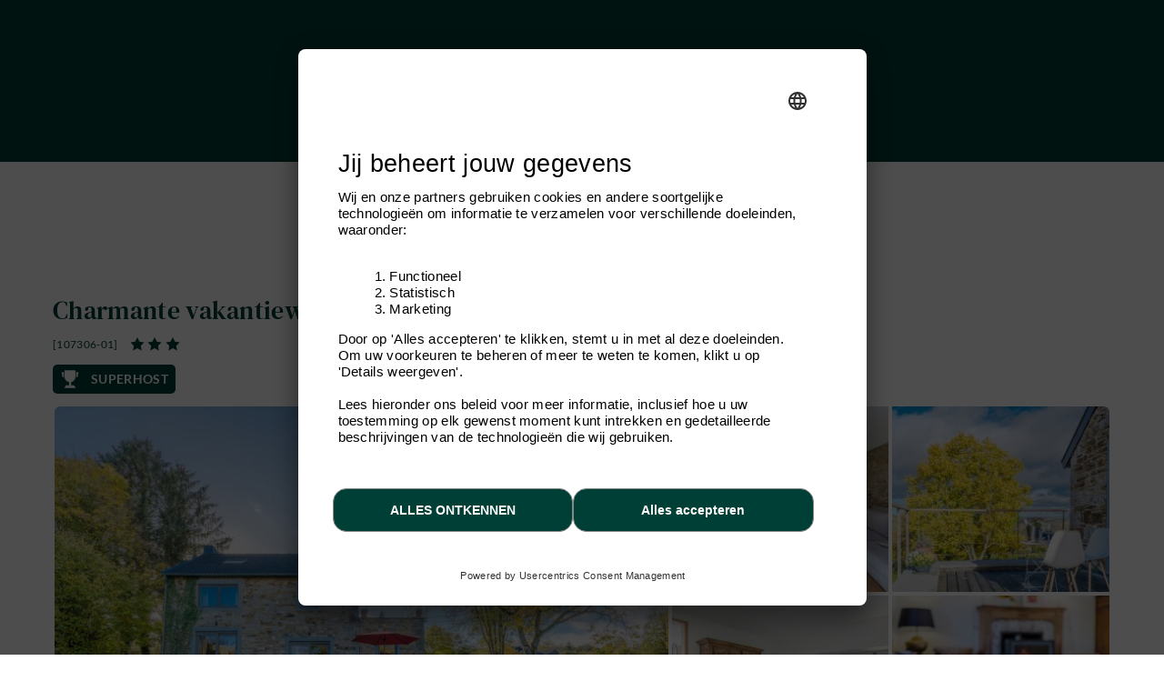

--- FILE ---
content_type: text/html; charset=windows-1252
request_url: https://www.ardennes-etape.nl/vakantiehuizen-ardennen/Ferrieres/Vakantiehuis-107306-01/
body_size: 24570
content:
<!DOCTYPE html>
<html lang="Nl" xmlns:fb="http://ogp.me/ns/fb#">
<head>

    <title>Charmante vakantiewoning voor 8 in Ferrières, Ardennen</title>

    <meta name="viewport" content="width=device-width, initial-scale=1 user-scalable=yes">
<meta name="apple-mobile-web-app-capable" content="yes" />
<meta http-equiv="Content-Type" content="text/html; charset=windows-1252">
<meta name="description" content="Geniet van een onvergetelijk verblijf in onze prachtige vakantiewoning in Ferrières voor 8 personen. Perfect voor families of vriendengroepen. Privéterras en privétuin, voorzieningen voor baby's. Boek nu!" />
<meta name="p:domain_verify" content="db35961d04e1c65ff4be258f0603bba7"/>
<meta name="google-site-verification" content="DUWRGQAJZiFTrcgYYUZP-NLMwD0Ctl2cUVvWQfXgPRc" />
<meta name="facebook-domain-verification" content="j8k1gnacbn7zjz4emziiqy9fu47f7h" />
    <meta property="og:image" content="https://www.ardennes-etape.nl/vakantiehuizen-ardennen/Ferrieres/Vakantiehuis-107306-01/FS4-Vakantiehuizen-107306-01-Ferrieres-1485286-2L.jpg"/>



    <meta name="robots" content="noodp" />

<meta name="msapplication-TileColor" content="#ffffff">
<meta name="msapplication-TileImage" content="/ms-icon-144x144.png">
<meta name="theme-color" content="#ffffff">
    <link rel="canonical" href="https://www.ardennes-etape.nl/vakantiehuizen-ardennen/Ferrieres/Vakantiehuis-107306-01/" />
    <link rel="alternate" hreflang="fr-BE" href="https://fr.ardennes-etape.be/maisons-de-vacances-ardennes/Ferrieres/Maison-de-vacances-107306-01/" />
    <link rel="alternate" hreflang="nl-BE" href="https://www.ardennes-etape.be/vakantiehuizen-ardennen/Ferrieres/Vakantiehuis-107306-01/" />
    <link rel="alternate" hreflang="en-BE" href="https://en.ardennes-etape.be/holiday-houses-ardennes/Ferrieres/Holiday-cottage-107306-01/" />
    <link rel="alternate" hreflang="de-BE" href="https://de.ardennes-etape.be/ferienhauser-ardennen/Ferrieres/Ferienhaus-107306-01/" />
    <link rel="alternate" hreflang="nl-NL" href="https://www.ardennes-etape.nl/vakantiehuizen-ardennen/Ferrieres/Vakantiehuis-107306-01/" />
    <link rel="alternate" hreflang="de-DE" href="https://www.ardennes-etape.de/ferienhauser-ardennen/Ferrieres/Ferienhaus-107306-01/" />
    <link rel="alternate" hreflang="en-GB" href="https://www.ardennes-etape.co.uk/holiday-houses-ardennes/Ferrieres/Holiday-cottage-107306-01/" />
    <link rel="alternate" hreflang="fr-FR" href="https://www.ardennes-etape.fr/maisons-de-vacances-ardennes/Ferrieres/Maison-de-vacances-107306-01/" />

    

    
        <link rel="image_src" href="https://www.ardennes-etape.nl/vakantiehuizen-ardennen/Ferrieres/Vakantiehuis-107306-01/FS4-Vakantiehuizen-107306-01-Ferrieres-1485286-2L.jpg" type="image/x-icon"/>

<link rel="apple-touch-icon" sizes="57x57" href="/dist_webpack/img/web_assets/imgHtml/icones/apple-icon-57x57.png">
<link rel="apple-touch-icon" sizes="60x60" href="/dist_webpack/img/web_assets/imgHtml/icones/apple-icon-60x60.png">
<link rel="apple-touch-icon" sizes="72x72" href="/dist_webpack/img/web_assets/imgHtml/icones/apple-icon-72x72.png">
<link rel="apple-touch-icon" sizes="76x76" href="/dist_webpack/img/web_assets/imgHtml/icones/apple-icon-76x76.png">
<link rel="apple-touch-icon" sizes="114x114" href="/dist_webpack/img/web_assets/imgHtml/icones/apple-icon-114x114.png">
<link rel="apple-touch-icon" sizes="120x120" href="/dist_webpack/img/web_assets/imgHtml/icones/apple-icon-120x120.png">
<link rel="apple-touch-icon" sizes="144x144" href="/dist_webpack/img/web_assets/imgHtml/icones/apple-icon-144x144.png">
<link rel="apple-touch-icon" sizes="152x152" href="/dist_webpack/img/web_assets/imgHtml/icones/apple-icon-152x152.png">
<link rel="apple-touch-icon" sizes="180x180" href="/dist_webpack/img/web_assets/imgHtml/icones/apple-icon-180x180.png">
<link rel="icon" type="image/png" sizes="192x192"  href="/dist_webpack/img/web_assets/imgHtml/icones/android-icon-192x192.png">
<link rel="icon" type="image/png" sizes="32x32" href="/dist_webpack/img/web_assets/imgHtml/icones/favicon-32x32.png">
<link rel="icon" type="image/png" sizes="96x96" href="/dist_webpack/img/web_assets/imgHtml/icones/favicon-96x96.png">
<link rel="icon" type="image/png" sizes="16x16" href="/dist_webpack/img/web_assets/imgHtml/icones/favicon-16x16.png">


<link rel="stylesheet" href="/dist_webpack/css/css_global.747fbdbd88fcd6944d1a.css" >


<!--[if lte IE 10]>
<link rel="stylesheet" href="/css/msgIe.css" type="text/css" media="all" />
<![endif]-->




    
<script type="application/json" id="server-data">{"store":{"lang":"nl","auth":{"tokenForm":"727393a0626abbca1e6fc93f30cb34614c801810","user":{"bookings_id":null}},"base":{"tld":"nl","lang":"nl","cancellationPolicyLink":"https:\/\/www.ardennes-etape.nl\/algemene-voorwaarden"},"links":{"langLinks":{"nl":"https:\/\/www.ardennes-etape.nl\/vakantiehuizen-ardennen\/Ferrieres\/Vakantiehuis-107306-01\/Weekend-0_-20260130.html","fr":"https:\/\/fr.ardennes-etape.com\/maisons-de-vacances-ardennes\/Ferrieres\/Maison-de-vacances-107306-01\/Week-end-0_-20260130.html","de":"https:\/\/de.ardennes-etape.com\/ferienhauser-ardennen\/Ferrieres\/Ferienhaus-107306-01\/Wochenende-0_-20260130.html","en":"https:\/\/en.ardennes-etape.com\/holiday-houses-ardennes\/Ferrieres\/Holiday-cottage-107306-01\/Weekend-0_-20260130.html"},"customerLoginLink":"https:\/\/www.ardennes-etape.nl\/aepi\/auth\/login\/ae-openid-connect-customer\/nl?target=https%3A%2F%2Fwww.ardennes-etape.nl%2Fvakantiehuizen-ardennen%2FFerrieres%2FVakantiehuis-107306-01%2F","customerLogoutLink":"https:\/\/auth.ardennes-etape.be\/auth\/realms\/ardennes-etape\/protocol\/openid-connect\/logout?redirect_uri=https%3A%2F%2Fwww.ardennes-etape.nl%2Fvakantiehuizen-ardennen%2FFerrieres%2FVakantiehuis-107306-01%2F%3Flogmeout%3D1"},"favorites":{"list":[]},"product":{"location_id":5560,"personCountMax":8,"dogCountMax":0,"stayType":{"type":"wk"},"staySelected":{"type":"wk","start":"2026-01-30","end":"2026-02-01","stay_id":"5560-1769727600-1769900400-wk","leavingHours":"Aankomst 16u - 18u, vertrek voor 20u","discount":0,"price":492,"group":{"personCount":1,"dogCount":0},"note":"","urlResource":"\/vakantiehuizen-ardennen\/Ferrieres\/Vakantiehuis-107306-01\/Weekend-0_1-20260130.html","deposit":{"amount":250,"payableOnSite":false}},"stayDate":{"stay":{"type":"wk","start":"2026-01-30","end":"2026-02-01"}},"stayGroup":{"personCount":1,"dogCount":0}},"page":{"page":"FicheLocation"},"mr1":{"SearchNumber":0}},"media":[{"src":"\/vakantiehuizen-ardennen\/Ferrieres\/Vakantiehuis-107306-01\/FS4-Vakantiehuizen-107306-01-Ferrieres-1485286-2L.jpg","thumb":"\/vakantiehuizen-ardennen\/Ferrieres\/Vakantiehuis-107306-01\/Maison_FicheV2Thumb-Vakantiehuizen-107306-01-Ferrieres-1485286-2L.jpg","loading":"\/images\/ficheMaison\/placeholder_fs.gif"},{"src":"\/vakantiehuizen-ardennen\/Ferrieres\/Vakantiehuis-107306-01\/FS4-Vakantiehuizen-107306-01-Ferrieres-1485268-2L.jpg","thumb":"\/vakantiehuizen-ardennen\/Ferrieres\/Vakantiehuis-107306-01\/Maison_FicheV2Thumb-Vakantiehuizen-107306-01-Ferrieres-1485268-2L.jpg","loading":"\/images\/ficheMaison\/placeholder_fs.gif"},{"src":"\/vakantiehuizen-ardennen\/Ferrieres\/Vakantiehuis-107306-01\/FS4-Vakantiehuizen-107306-01-Ferrieres-1485299-2L.jpg","thumb":"\/vakantiehuizen-ardennen\/Ferrieres\/Vakantiehuis-107306-01\/Maison_FicheV2Thumb-Vakantiehuizen-107306-01-Ferrieres-1485299-2L.jpg","loading":"\/images\/ficheMaison\/placeholder_fs.gif"},{"src":"\/vakantiehuizen-ardennen\/Ferrieres\/Vakantiehuis-107306-01\/FS4-Vakantiehuizen-107306-01-Ferrieres-1485266-2L.jpg","thumb":"\/vakantiehuizen-ardennen\/Ferrieres\/Vakantiehuis-107306-01\/Maison_FicheV2Thumb-Vakantiehuizen-107306-01-Ferrieres-1485266-2L.jpg","loading":"\/images\/ficheMaison\/placeholder_fs.gif"},{"src":"\/vakantiehuizen-ardennen\/Ferrieres\/Vakantiehuis-107306-01\/FS4-Vakantiehuizen-107306-01-Ferrieres-1485259-2L.jpg","thumb":"\/vakantiehuizen-ardennen\/Ferrieres\/Vakantiehuis-107306-01\/Maison_FicheV2Thumb-Vakantiehuizen-107306-01-Ferrieres-1485259-2L.jpg","loading":"\/images\/ficheMaison\/placeholder_fs.gif"},{"src":"\/vakantiehuizen-ardennen\/Ferrieres\/Vakantiehuis-107306-01\/FS4-Vakantiehuizen-107306-01-Ferrieres-1485288-2L.jpg","thumb":"\/vakantiehuizen-ardennen\/Ferrieres\/Vakantiehuis-107306-01\/Maison_FicheV2Thumb-Vakantiehuizen-107306-01-Ferrieres-1485288-2L.jpg","loading":"\/images\/ficheMaison\/placeholder_fs.gif"},{"src":"\/vakantiehuizen-ardennen\/Ferrieres\/Vakantiehuis-107306-01\/FS4-Vakantiehuizen-107306-01-Ferrieres-1485289-2L.jpg","thumb":"\/vakantiehuizen-ardennen\/Ferrieres\/Vakantiehuis-107306-01\/Maison_FicheV2Thumb-Vakantiehuizen-107306-01-Ferrieres-1485289-2L.jpg","loading":"\/images\/ficheMaison\/placeholder_fs.gif"},{"src":"\/vakantiehuizen-ardennen\/Ferrieres\/Vakantiehuis-107306-01\/FS4-Vakantiehuizen-107306-01-Ferrieres-1485263-2L.jpg","thumb":"\/vakantiehuizen-ardennen\/Ferrieres\/Vakantiehuis-107306-01\/Maison_FicheV2Thumb-Vakantiehuizen-107306-01-Ferrieres-1485263-2L.jpg","loading":"\/images\/ficheMaison\/placeholder_fs.gif"},{"src":"\/vakantiehuizen-ardennen\/Ferrieres\/Vakantiehuis-107306-01\/FS4-Vakantiehuizen-107306-01-Ferrieres-1485290-2L.jpg","thumb":"\/vakantiehuizen-ardennen\/Ferrieres\/Vakantiehuis-107306-01\/Maison_FicheV2Thumb-Vakantiehuizen-107306-01-Ferrieres-1485290-2L.jpg","loading":"\/images\/ficheMaison\/placeholder_fs.gif"},{"src":"\/vakantiehuizen-ardennen\/Ferrieres\/Vakantiehuis-107306-01\/FS4-Vakantiehuizen-107306-01-Ferrieres-1485272-2L.jpg","thumb":"\/vakantiehuizen-ardennen\/Ferrieres\/Vakantiehuis-107306-01\/Maison_FicheV2Thumb-Vakantiehuizen-107306-01-Ferrieres-1485272-2L.jpg","loading":"\/images\/ficheMaison\/placeholder_fs.gif"},{"src":"\/vakantiehuizen-ardennen\/Ferrieres\/Vakantiehuis-107306-01\/FS4-Vakantiehuizen-107306-01-Ferrieres-1485278-2L.jpg","thumb":"\/vakantiehuizen-ardennen\/Ferrieres\/Vakantiehuis-107306-01\/Maison_FicheV2Thumb-Vakantiehuizen-107306-01-Ferrieres-1485278-2L.jpg","loading":"\/images\/ficheMaison\/placeholder_fs.gif"},{"src":"\/vakantiehuizen-ardennen\/Ferrieres\/Vakantiehuis-107306-01\/FS4-Vakantiehuizen-107306-01-Ferrieres-1485274-2L.jpg","thumb":"\/vakantiehuizen-ardennen\/Ferrieres\/Vakantiehuis-107306-01\/Maison_FicheV2Thumb-Vakantiehuizen-107306-01-Ferrieres-1485274-2L.jpg","loading":"\/images\/ficheMaison\/placeholder_fs.gif"},{"src":"\/vakantiehuizen-ardennen\/Ferrieres\/Vakantiehuis-107306-01\/FS4-Vakantiehuizen-107306-01-Ferrieres-1485276-2L.jpg","thumb":"\/vakantiehuizen-ardennen\/Ferrieres\/Vakantiehuis-107306-01\/Maison_FicheV2Thumb-Vakantiehuizen-107306-01-Ferrieres-1485276-2L.jpg","loading":"\/images\/ficheMaison\/placeholder_fs.gif"},{"src":"\/vakantiehuizen-ardennen\/Ferrieres\/Vakantiehuis-107306-01\/FS4-Vakantiehuizen-107306-01-Ferrieres-1485277-2L.jpg","thumb":"\/vakantiehuizen-ardennen\/Ferrieres\/Vakantiehuis-107306-01\/Maison_FicheV2Thumb-Vakantiehuizen-107306-01-Ferrieres-1485277-2L.jpg","loading":"\/images\/ficheMaison\/placeholder_fs.gif"},{"src":"\/vakantiehuizen-ardennen\/Ferrieres\/Vakantiehuis-107306-01\/FS4-Vakantiehuizen-107306-01-Ferrieres-1485260-2L.jpg","thumb":"\/vakantiehuizen-ardennen\/Ferrieres\/Vakantiehuis-107306-01\/Maison_FicheV2Thumb-Vakantiehuizen-107306-01-Ferrieres-1485260-2L.jpg","loading":"\/images\/ficheMaison\/placeholder_fs.gif"},{"src":"\/vakantiehuizen-ardennen\/Ferrieres\/Vakantiehuis-107306-01\/FS4-Vakantiehuizen-107306-01-Ferrieres-1485270-2L.jpg","thumb":"\/vakantiehuizen-ardennen\/Ferrieres\/Vakantiehuis-107306-01\/Maison_FicheV2Thumb-Vakantiehuizen-107306-01-Ferrieres-1485270-2L.jpg","loading":"\/images\/ficheMaison\/placeholder_fs.gif"},{"src":"\/vakantiehuizen-ardennen\/Ferrieres\/Vakantiehuis-107306-01\/FS4-Vakantiehuizen-107306-01-Ferrieres-1494440-2L.jpg","thumb":"\/vakantiehuizen-ardennen\/Ferrieres\/Vakantiehuis-107306-01\/Maison_FicheV2Thumb-Vakantiehuizen-107306-01-Ferrieres-1494440-2L.jpg","loading":"\/images\/ficheMaison\/placeholder_fs.gif"},{"src":"\/vakantiehuizen-ardennen\/Ferrieres\/Vakantiehuis-107306-01\/FS4-Vakantiehuizen-107306-01-Ferrieres-1494436-2L.jpg","thumb":"\/vakantiehuizen-ardennen\/Ferrieres\/Vakantiehuis-107306-01\/Maison_FicheV2Thumb-Vakantiehuizen-107306-01-Ferrieres-1494436-2L.jpg","loading":"\/images\/ficheMaison\/placeholder_fs.gif"},{"src":"\/vakantiehuizen-ardennen\/Ferrieres\/Vakantiehuis-107306-01\/FS4-Vakantiehuizen-107306-01-Ferrieres-1494422-2L.jpg","thumb":"\/vakantiehuizen-ardennen\/Ferrieres\/Vakantiehuis-107306-01\/Maison_FicheV2Thumb-Vakantiehuizen-107306-01-Ferrieres-1494422-2L.jpg","loading":"\/images\/ficheMaison\/placeholder_fs.gif"},{"src":"\/vakantiehuizen-ardennen\/Ferrieres\/Vakantiehuis-107306-01\/FS4-Vakantiehuizen-107306-01-Ferrieres-1494455-2L.jpg","thumb":"\/vakantiehuizen-ardennen\/Ferrieres\/Vakantiehuis-107306-01\/Maison_FicheV2Thumb-Vakantiehuizen-107306-01-Ferrieres-1494455-2L.jpg","loading":"\/images\/ficheMaison\/placeholder_fs.gif"},{"src":"\/vakantiehuizen-ardennen\/Ferrieres\/Vakantiehuis-107306-01\/FS4-Vakantiehuizen-107306-01-Ferrieres-1494425-2L.jpg","thumb":"\/vakantiehuizen-ardennen\/Ferrieres\/Vakantiehuis-107306-01\/Maison_FicheV2Thumb-Vakantiehuizen-107306-01-Ferrieres-1494425-2L.jpg","loading":"\/images\/ficheMaison\/placeholder_fs.gif"},{"src":"\/vakantiehuizen-ardennen\/Ferrieres\/Vakantiehuis-107306-01\/FS4-Vakantiehuizen-107306-01-Ferrieres-1494460-2L.jpg","thumb":"\/vakantiehuizen-ardennen\/Ferrieres\/Vakantiehuis-107306-01\/Maison_FicheV2Thumb-Vakantiehuizen-107306-01-Ferrieres-1494460-2L.jpg","loading":"\/images\/ficheMaison\/placeholder_fs.gif"},{"src":"\/vakantiehuizen-ardennen\/Ferrieres\/Vakantiehuis-107306-01\/FS4-Vakantiehuizen-107306-01-Ferrieres-1494439-2L.jpg","thumb":"\/vakantiehuizen-ardennen\/Ferrieres\/Vakantiehuis-107306-01\/Maison_FicheV2Thumb-Vakantiehuizen-107306-01-Ferrieres-1494439-2L.jpg","loading":"\/images\/ficheMaison\/placeholder_fs.gif"},{"src":"\/vakantiehuizen-ardennen\/Ferrieres\/Vakantiehuis-107306-01\/FS4-Vakantiehuizen-107306-01-Ferrieres-1494431-2L.jpg","thumb":"\/vakantiehuizen-ardennen\/Ferrieres\/Vakantiehuis-107306-01\/Maison_FicheV2Thumb-Vakantiehuizen-107306-01-Ferrieres-1494431-2L.jpg","loading":"\/images\/ficheMaison\/placeholder_fs.gif"},{"src":"\/vakantiehuizen-ardennen\/Ferrieres\/Vakantiehuis-107306-01\/FS4-Vakantiehuizen-107306-01-Ferrieres-1494423-2L.jpg","thumb":"\/vakantiehuizen-ardennen\/Ferrieres\/Vakantiehuis-107306-01\/Maison_FicheV2Thumb-Vakantiehuizen-107306-01-Ferrieres-1494423-2L.jpg","loading":"\/images\/ficheMaison\/placeholder_fs.gif"},{"src":"\/vakantiehuizen-ardennen\/Ferrieres\/Vakantiehuis-107306-01\/FS4-Vakantiehuizen-107306-01-Ferrieres-1494445-2L.jpg","thumb":"\/vakantiehuizen-ardennen\/Ferrieres\/Vakantiehuis-107306-01\/Maison_FicheV2Thumb-Vakantiehuizen-107306-01-Ferrieres-1494445-2L.jpg","loading":"\/images\/ficheMaison\/placeholder_fs.gif"},{"src":"\/vakantiehuizen-ardennen\/Ferrieres\/Vakantiehuis-107306-01\/FS4-Vakantiehuizen-107306-01-Ferrieres-1494453-2L.jpg","thumb":"\/vakantiehuizen-ardennen\/Ferrieres\/Vakantiehuis-107306-01\/Maison_FicheV2Thumb-Vakantiehuizen-107306-01-Ferrieres-1494453-2L.jpg","loading":"\/images\/ficheMaison\/placeholder_fs.gif"},{"src":"\/vakantiehuizen-ardennen\/Ferrieres\/Vakantiehuis-107306-01\/FS4-Vakantiehuizen-107306-01-Ferrieres-1494427-2L.jpg","thumb":"\/vakantiehuizen-ardennen\/Ferrieres\/Vakantiehuis-107306-01\/Maison_FicheV2Thumb-Vakantiehuizen-107306-01-Ferrieres-1494427-2L.jpg","loading":"\/images\/ficheMaison\/placeholder_fs.gif"},{"src":"\/vakantiehuizen-ardennen\/Ferrieres\/Vakantiehuis-107306-01\/FS4-Vakantiehuizen-107306-01-Ferrieres-1494443-2L.jpg","thumb":"\/vakantiehuizen-ardennen\/Ferrieres\/Vakantiehuis-107306-01\/Maison_FicheV2Thumb-Vakantiehuizen-107306-01-Ferrieres-1494443-2L.jpg","loading":"\/images\/ficheMaison\/placeholder_fs.gif"},{"src":"\/vakantiehuizen-ardennen\/Ferrieres\/Vakantiehuis-107306-01\/FS4-Vakantiehuizen-107306-01-Ferrieres-1494429-2L.jpg","thumb":"\/vakantiehuizen-ardennen\/Ferrieres\/Vakantiehuis-107306-01\/Maison_FicheV2Thumb-Vakantiehuizen-107306-01-Ferrieres-1494429-2L.jpg","loading":"\/images\/ficheMaison\/placeholder_fs.gif"},{"src":"\/vakantiehuizen-ardennen\/Ferrieres\/Vakantiehuis-107306-01\/FS4-Vakantiehuizen-107306-01-Ferrieres-1494454-2L.jpg","thumb":"\/vakantiehuizen-ardennen\/Ferrieres\/Vakantiehuis-107306-01\/Maison_FicheV2Thumb-Vakantiehuizen-107306-01-Ferrieres-1494454-2L.jpg","loading":"\/images\/ficheMaison\/placeholder_fs.gif"},{"src":"\/vakantiehuizen-ardennen\/Ferrieres\/Vakantiehuis-107306-01\/FS4-Vakantiehuizen-107306-01-Ferrieres-1494438-2L.jpg","thumb":"\/vakantiehuizen-ardennen\/Ferrieres\/Vakantiehuis-107306-01\/Maison_FicheV2Thumb-Vakantiehuizen-107306-01-Ferrieres-1494438-2L.jpg","loading":"\/images\/ficheMaison\/placeholder_fs.gif"},{"src":"\/vakantiehuizen-ardennen\/Ferrieres\/Vakantiehuis-107306-01\/FS4-Vakantiehuizen-107306-01-Ferrieres-1494458-2L.jpg","thumb":"\/vakantiehuizen-ardennen\/Ferrieres\/Vakantiehuis-107306-01\/Maison_FicheV2Thumb-Vakantiehuizen-107306-01-Ferrieres-1494458-2L.jpg","loading":"\/images\/ficheMaison\/placeholder_fs.gif"},{"src":"\/vakantiehuizen-ardennen\/Ferrieres\/Vakantiehuis-107306-01\/FS4-Vakantiehuizen-107306-01-Ferrieres-1494450-2L.jpg","thumb":"\/vakantiehuizen-ardennen\/Ferrieres\/Vakantiehuis-107306-01\/Maison_FicheV2Thumb-Vakantiehuizen-107306-01-Ferrieres-1494450-2L.jpg","loading":"\/images\/ficheMaison\/placeholder_fs.gif"},{"src":"\/vakantiehuizen-ardennen\/Ferrieres\/Vakantiehuis-107306-01\/FS4-Vakantiehuizen-107306-01-Ferrieres-1494451-2L.jpg","thumb":"\/vakantiehuizen-ardennen\/Ferrieres\/Vakantiehuis-107306-01\/Maison_FicheV2Thumb-Vakantiehuizen-107306-01-Ferrieres-1494451-2L.jpg","loading":"\/images\/ficheMaison\/placeholder_fs.gif"},{"src":"\/vakantiehuizen-ardennen\/Ferrieres\/Vakantiehuis-107306-01\/FS4-Vakantiehuizen-107306-01-Ferrieres-1494433-2L.jpg","thumb":"\/vakantiehuizen-ardennen\/Ferrieres\/Vakantiehuis-107306-01\/Maison_FicheV2Thumb-Vakantiehuizen-107306-01-Ferrieres-1494433-2L.jpg","loading":"\/images\/ficheMaison\/placeholder_fs.gif"},{"src":"\/vakantiehuizen-ardennen\/Ferrieres\/Vakantiehuis-107306-01\/FS4-Vakantiehuizen-107306-01-Ferrieres-1494457-2L.jpg","thumb":"\/vakantiehuizen-ardennen\/Ferrieres\/Vakantiehuis-107306-01\/Maison_FicheV2Thumb-Vakantiehuizen-107306-01-Ferrieres-1494457-2L.jpg","loading":"\/images\/ficheMaison\/placeholder_fs.gif"},{"src":"\/vakantiehuizen-ardennen\/Ferrieres\/Vakantiehuis-107306-01\/FS4-Vakantiehuizen-107306-01-Ferrieres-1494432-2L.jpg","thumb":"\/vakantiehuizen-ardennen\/Ferrieres\/Vakantiehuis-107306-01\/Maison_FicheV2Thumb-Vakantiehuizen-107306-01-Ferrieres-1494432-2L.jpg","loading":"\/images\/ficheMaison\/placeholder_fs.gif"},{"src":"\/vakantiehuizen-ardennen\/Ferrieres\/Vakantiehuis-107306-01\/FS4-Vakantiehuizen-107306-01-Ferrieres-1494430-2L.jpg","thumb":"\/vakantiehuizen-ardennen\/Ferrieres\/Vakantiehuis-107306-01\/Maison_FicheV2Thumb-Vakantiehuizen-107306-01-Ferrieres-1494430-2L.jpg","loading":"\/images\/ficheMaison\/placeholder_fs.gif"},{"src":"\/vakantiehuizen-ardennen\/Ferrieres\/Vakantiehuis-107306-01\/FS4-Vakantiehuizen-107306-01-Ferrieres-1494426-2L.jpg","thumb":"\/vakantiehuizen-ardennen\/Ferrieres\/Vakantiehuis-107306-01\/Maison_FicheV2Thumb-Vakantiehuizen-107306-01-Ferrieres-1494426-2L.jpg","loading":"\/images\/ficheMaison\/placeholder_fs.gif"},{"src":"\/vakantiehuizen-ardennen\/Ferrieres\/Vakantiehuis-107306-01\/FS4-Vakantiehuizen-107306-01-Ferrieres-1494452-2L.jpg","thumb":"\/vakantiehuizen-ardennen\/Ferrieres\/Vakantiehuis-107306-01\/Maison_FicheV2Thumb-Vakantiehuizen-107306-01-Ferrieres-1494452-2L.jpg","loading":"\/images\/ficheMaison\/placeholder_fs.gif"},{"src":"\/vakantiehuizen-ardennen\/Ferrieres\/Vakantiehuis-107306-01\/FS4-Vakantiehuizen-107306-01-Ferrieres-1494447-2L.jpg","thumb":"\/vakantiehuizen-ardennen\/Ferrieres\/Vakantiehuis-107306-01\/Maison_FicheV2Thumb-Vakantiehuizen-107306-01-Ferrieres-1494447-2L.jpg","loading":"\/images\/ficheMaison\/placeholder_fs.gif"},{"src":"\/vakantiehuizen-ardennen\/Ferrieres\/Vakantiehuis-107306-01\/FS4-Vakantiehuizen-107306-01-Ferrieres-1494449-2L.jpg","thumb":"\/vakantiehuizen-ardennen\/Ferrieres\/Vakantiehuis-107306-01\/Maison_FicheV2Thumb-Vakantiehuizen-107306-01-Ferrieres-1494449-2L.jpg","loading":"\/images\/ficheMaison\/placeholder_fs.gif"},{"src":"\/vakantiehuizen-ardennen\/Ferrieres\/Vakantiehuis-107306-01\/FS4-Vakantiehuizen-107306-01-Ferrieres-1494444-2L.jpg","thumb":"\/vakantiehuizen-ardennen\/Ferrieres\/Vakantiehuis-107306-01\/Maison_FicheV2Thumb-Vakantiehuizen-107306-01-Ferrieres-1494444-2L.jpg","loading":"\/images\/ficheMaison\/placeholder_fs.gif"},{"src":"\/vakantiehuizen-ardennen\/Ferrieres\/Vakantiehuis-107306-01\/FS4-Vakantiehuizen-107306-01-Ferrieres-1494459-2L.jpg","thumb":"\/vakantiehuizen-ardennen\/Ferrieres\/Vakantiehuis-107306-01\/Maison_FicheV2Thumb-Vakantiehuizen-107306-01-Ferrieres-1494459-2L.jpg","loading":"\/images\/ficheMaison\/placeholder_fs.gif"},{"src":"\/vakantiehuizen-ardennen\/Ferrieres\/Vakantiehuis-107306-01\/FS4-Vakantiehuizen-107306-01-Ferrieres-1494448-2L.jpg","thumb":"\/vakantiehuizen-ardennen\/Ferrieres\/Vakantiehuis-107306-01\/Maison_FicheV2Thumb-Vakantiehuizen-107306-01-Ferrieres-1494448-2L.jpg","loading":"\/images\/ficheMaison\/placeholder_fs.gif"},{"src":"\/vakantiehuizen-ardennen\/Ferrieres\/Vakantiehuis-107306-01\/FS4-Vakantiehuizen-107306-01-Ferrieres-1494435-2L.jpg","thumb":"\/vakantiehuizen-ardennen\/Ferrieres\/Vakantiehuis-107306-01\/Maison_FicheV2Thumb-Vakantiehuizen-107306-01-Ferrieres-1494435-2L.jpg","loading":"\/images\/ficheMaison\/placeholder_fs.gif"},{"src":"\/vakantiehuizen-ardennen\/Ferrieres\/Vakantiehuis-107306-01\/FS4-Vakantiehuizen-107306-01-Ferrieres-1494424-2L.jpg","thumb":"\/vakantiehuizen-ardennen\/Ferrieres\/Vakantiehuis-107306-01\/Maison_FicheV2Thumb-Vakantiehuizen-107306-01-Ferrieres-1494424-2L.jpg","loading":"\/images\/ficheMaison\/placeholder_fs.gif"},{"src":"\/vakantiehuizen-ardennen\/Ferrieres\/Vakantiehuis-107306-01\/FS4-Vakantiehuizen-107306-01-Ferrieres-1494441-2L.jpg","thumb":"\/vakantiehuizen-ardennen\/Ferrieres\/Vakantiehuis-107306-01\/Maison_FicheV2Thumb-Vakantiehuizen-107306-01-Ferrieres-1494441-2L.jpg","loading":"\/images\/ficheMaison\/placeholder_fs.gif"},{"src":"\/vakantiehuizen-ardennen\/Ferrieres\/Vakantiehuis-107306-01\/FS4-Vakantiehuizen-107306-01-Ferrieres-1494446-2L.jpg","thumb":"\/vakantiehuizen-ardennen\/Ferrieres\/Vakantiehuis-107306-01\/Maison_FicheV2Thumb-Vakantiehuizen-107306-01-Ferrieres-1494446-2L.jpg","loading":"\/images\/ficheMaison\/placeholder_fs.gif"},{"src":"\/vakantiehuizen-ardennen\/Ferrieres\/Vakantiehuis-107306-01\/FS4-Vakantiehuizen-107306-01-Ferrieres-1494428-2L.jpg","thumb":"\/vakantiehuizen-ardennen\/Ferrieres\/Vakantiehuis-107306-01\/Maison_FicheV2Thumb-Vakantiehuizen-107306-01-Ferrieres-1494428-2L.jpg","loading":"\/images\/ficheMaison\/placeholder_fs.gif"},{"src":"\/vakantiehuizen-ardennen\/Ferrieres\/Vakantiehuis-107306-01\/FS4-Vakantiehuizen-107306-01-Ferrieres-1494434-2L.jpg","thumb":"\/vakantiehuizen-ardennen\/Ferrieres\/Vakantiehuis-107306-01\/Maison_FicheV2Thumb-Vakantiehuizen-107306-01-Ferrieres-1494434-2L.jpg","loading":"\/images\/ficheMaison\/placeholder_fs.gif"},{"src":"\/vakantiehuizen-ardennen\/Ferrieres\/Vakantiehuis-107306-01\/FS4-Vakantiehuizen-107306-01-Ferrieres-1494442-2L.jpg","thumb":"\/vakantiehuizen-ardennen\/Ferrieres\/Vakantiehuis-107306-01\/Maison_FicheV2Thumb-Vakantiehuizen-107306-01-Ferrieres-1494442-2L.jpg","loading":"\/images\/ficheMaison\/placeholder_fs.gif"},{"src":"\/vakantiehuizen-ardennen\/Ferrieres\/Vakantiehuis-107306-01\/FS4-Vakantiehuizen-107306-01-Ferrieres-1494456-2L.jpg","thumb":"\/vakantiehuizen-ardennen\/Ferrieres\/Vakantiehuis-107306-01\/Maison_FicheV2Thumb-Vakantiehuizen-107306-01-Ferrieres-1494456-2L.jpg","loading":"\/images\/ficheMaison\/placeholder_fs.gif"},{"src":"\/vakantiehuizen-ardennen\/Ferrieres\/Vakantiehuis-107306-01\/FS4-Vakantiehuizen-107306-01-Ferrieres-1494437-2L.jpg","thumb":"\/vakantiehuizen-ardennen\/Ferrieres\/Vakantiehuis-107306-01\/Maison_FicheV2Thumb-Vakantiehuizen-107306-01-Ferrieres-1494437-2L.jpg","loading":"\/images\/ficheMaison\/placeholder_fs.gif"}]}</script>
<script src="/dist_webpack/js/shared.chunk.747fbdbd88fcd6944d1a.js" defer></script>

    <script src="/dist_webpack/js/product.747fbdbd88fcd6944d1a.js" defer></script>


<script>

dataLayer = [];


function getContextualDataLayer(typePage, ga4mode) {
    if(isLocalStorageSupported()) {
        if('ContextualDataLayer' in localStorage) {
            var contextualdatalayerFromLS = JSON.parse(localStorage.getItem('ContextualDataLayer'));
            var contextualdatalayerOutput = {};

            if(ga4mode) {
                
                    contextualdatalayerOutput['page_language'] = 'nl'
                                            contextualdatalayerOutput['login_status'] = 'guest'
                                    
            }

            for(key in contextualdatalayerFromLS) {
                if(typePage == "Home" || typePage == "Recherche" || typePage == "LandingPage" || typePage == "FicheLocation") {
                    if(ga4mode) {
                        if(key.indexOf("filter_booking") !== -1) {
                            contextualdatalayerOutput[key] = contextualdatalayerFromLS[key];
                        }
                    } else {
                        if(key.indexOf("booking") !== -1) {
                            contextualdatalayerOutput[key] = contextualdatalayerFromLS[key];
                        }
                    }
                }
                if(typePage == "Recherche" || typePage == "LandingPage" || typePage == "FicheLocation") {
                    if(key.indexOf("filter") !== -1) {
                        contextualdatalayerOutput[key] = contextualdatalayerFromLS[key];
                    }
                }
                if(typePage == "FicheLocation") {
                    if(key.indexOf("product_owner_ID") !== -1) {
                        contextualdatalayerOutput[key] = contextualdatalayerFromLS[key];
                    }
                }
                if(typePage == "all" || typePage == "Resa") {
                    return (contextualdatalayerFromLS);
                }
            }
            return (contextualdatalayerOutput);
        } else {
            return {};
        }
    } else {
        return false;
    }
}

function isLocalStorageSupported() {
    try {
        const testKey = "__isLocalStorageSupportedTestKey__";
        localStorage.setItem(testKey, testKey);
        localStorage.removeItem(testKey);
        return true;
    } catch (e) {
        return false;
    }
}


globalPageType = "FicheLocation";


    
        dataLayer.push({
            'expId': 'HFq__XCTT5uKaXJye-C1Mg',
            'expVar': '0',
        });
    


        


    var contextualDatalayer = getContextualDataLayer("all", false);
    if(contextualDatalayer) {
        contextualDatalayer["product_owner_ID"] = 107306;
        localStorage.setItem('ContextualDataLayer', JSON.stringify(contextualDatalayer));
        dataLayer.push(getContextualDataLayer("FicheLocation", false));
    }

    dataLayer.push({
        'event': 'productDetails',
        'ecommerce': {
            'detail': {
                'products': [{
                    'id'        : '[107306-01]',
                    'name'      : 'Ferrières-8-3.00 [107306-01]',
                    'brand'     : 'Ferrières',
                    'category'  : 'house/8-8/3.00/9.5/none',
                    'price'     : '246'
                }]
            }
        },
        'custom_value_AE': {
            'checkin_date'          : '2026-01-30',
            'checkout_date'         : '2026-02-01',
            'num_adults'            : 8,
            'id_location'           : 5560
        }
    });

</script>

<script>
    function trackBasicEventGA4(event_name, options) {
        const actualDatalayer = getCurrentGA4DatalayerInLocalStorage();
        dataLayer.push({
            'event' : event_name,
            'user_id' : actualDatalayer['user_id'],
            'page_language' : actualDatalayer['page_language'],
            'email_address' : actualDatalayer['email_address'],
            'login_status' : actualDatalayer['login_status'],
            'website_section' : actualDatalayer['website_section'],
            'page_location' : actualDatalayer['page_location'],
            ...options
        })
    }

    function trackSimpleEventGA4(event_name, website_subsection, options) {
        const actualDatalayer = getCurrentGA4DatalayerInLocalStorage()
        dataLayer.push({
            'event' : event_name,
            'user_id' : actualDatalayer['user_id'],
            'page_language' : actualDatalayer['page_language'],
            'email_address' : actualDatalayer['email_address'],
            'login_status' : actualDatalayer['login_status'],
            'website_section' : actualDatalayer['website_section'],
            'website_subsection' : website_subsection,
            'page_location' : actualDatalayer['page_location'],
            ...options
        })
    }

    function trackSimpleEventAndWebsiteSectionGA4(event_name, website_section, website_subsection, options) {
        const actualDatalayer = getCurrentGA4DatalayerInLocalStorage()
        dataLayer.push({
            'event' : event_name,
            'user_id' : actualDatalayer['user_id'],
            'page_language' : actualDatalayer['page_language'],
            'email_address' : actualDatalayer['email_address'],
            'login_status' : actualDatalayer['login_status'],
            'website_section' : website_section,
            'website_subsection' : website_subsection,
            'page_location' : actualDatalayer['page_location'],
            ...options
        })
    }

    function trackNotContextualisedEventGA4(event_name, website_subsection, category, action, options) {
        const actualDatalayer = getCurrentGA4DatalayerInLocalStorage()
        dataLayer.push({
            'event' : event_name,
            'user_id' : actualDatalayer['user_id'],
            'page_language' : actualDatalayer['page_language'],
            'email_address' : actualDatalayer['email_address'],
            'login_status' : actualDatalayer['login_status'],
            'website_section' : actualDatalayer['website_section'],
            'website_subsection' : website_subsection,
            'page_location' : actualDatalayer['page_location'],
            'category': category,
            'action': action,
            ...options
        })
    }

    function getCurrentGA4DatalayerInLocalStorage() {
        if(isLocalStorageSupported()) {
            if('ContextualDataLayerGA4' in localStorage) {
                return JSON.parse(localStorage.getItem('ContextualDataLayerGA4'))
            } else {
                return { }
            }
        } else {
            return false
        }
    }

    function setItemToGA4DataLayerInLocalStorage(key, value) {
        if(key != "undefined") {
            let currentDataLayerGA4 = getCurrentGA4DatalayerInLocalStorage()
            if (currentDataLayerGA4) {
                currentDataLayerGA4[key] = value
                localStorage.setItem('ContextualDataLayerGA4', JSON.stringify(currentDataLayerGA4))
            }
        }
    }

    function addDataToEcommerceInLocalStorage(key, value) {
        if(key != "undefined") {
            const currentLocalStorage = getCurrentGA4DatalayerInLocalStorage()
            let currentEcommerceData = currentLocalStorage.ecommerce
            currentEcommerceData[key] = value;

            setItemToGA4DataLayerInLocalStorage('ecommerce', currentEcommerceData);
        }
    }

    function addItemToEcommerceInLocalStorage(obj) {
        if(obj != "undefined") {
            const currentLocalStorage = getCurrentGA4DatalayerInLocalStorage()
            let currentEcommerceData = currentLocalStorage.ecommerce
            currentEcommerceData.items.push(obj)
            setItemToGA4DataLayerInLocalStorage('ecommerce', currentEcommerceData);
        }
    }

    function pushCurrentGA4DatalayerInLocalStorage(eventName) {
        dataLayer.push(formatCurrentGA4DatalayerInLocalStorageForPush(eventName))
    }

    function formatCurrentGA4DatalayerInLocalStorageForPush(eventName) {
        let current = getCurrentGA4DatalayerInLocalStorage()

        //add Event Name to the Datalayer
        current.event = eventName

        //add Item_list_name property on each element on ecommerce items
        if(current.ecommerce && current.ecommerce.items) {
            current.ecommerce.items.forEach((item) => {
                item.item_list_name = current.item_list_name
                delete item['item_brand']
            })
        }

        //clean
        switch(eventName) {
            case "product_filter_applied_ecommerce" :
                delete current.ecommerce
                break
            case "product_filter_removed_ecommerce" :
                delete current.ecommerce
                break
            case "product_list_sorted" :
                delete current.ecommerce
                delete current['filter_index']
                delete current['filter_value_index']
                delete current['filter_match_count']
                delete current['filter_type']
                break
            default :
                delete current['item_list_name']
                delete current['filter_index']
                delete current['filter_value_index']
                delete current['filter_match_count']
                delete current['filter_type']
                break
        }

        return current
    }

    


    
    setItemToGA4DataLayerInLocalStorage('page_language', 'nl')
    setItemToGA4DataLayerInLocalStorage('website_section', 'ecommerce')
    setItemToGA4DataLayerInLocalStorage('page_location', window.location.href)
            setItemToGA4DataLayerInLocalStorage('email_address', null)
        setItemToGA4DataLayerInLocalStorage('user_id', null)
        setItemToGA4DataLayerInLocalStorage('login_status', 'guest')
    
    
    function trackXSellClick(type) {
        trackNotContextualisedEventGA4(
            'mdv_cta',
            type === "fiche" ? 'mdv': type,
            'cross_sell',
            'click',
            {}
        )
    }
    

    
    
</script>

    <script>

    const currentDataLayer = getCurrentGA4DatalayerInLocalStorage();
    let currentPosition = null
    
    if(currentDataLayer.ecommerce && currentDataLayer.ecommerce.items) {
        currentPosition = currentDataLayer.ecommerce.items[0].index;
    }
    

        
    const currentItemGA4 = [
        {
        'item_id'           : '[107306-01]',
        'item_name'         : 'Ferrières-8-3.00 [107306-01]',
        'item_location'     : 'Ferrières',
        'item_category'     : 'house',
        'item_category2'    : '8-8',
        'item_category3'    : '3.00',
        'item_category4'    : '9.5',
        'index'             : currentPosition,
        'price'             : 246,
        'currency'          : 'EUR',
        'quantity'          : 1,
        'number_nights'     : 2,
        'product_owner_id'  : '107306',
        'discount'          : '0'
        }
    ];

    
    setItemToGA4DataLayerInLocalStorage('ecommerce', {'items' : currentItemGA4})
    

    
        function track_add_to_cart() {
            const eCommerceData = {
                'items': currentItemGA4,
                'value': '492.00',
                'currency': 'EUR'
            }
            setItemToGA4DataLayerInLocalStorage('ecommerce', eCommerceData)
            pushCurrentGA4DatalayerInLocalStorage('add_to_cart')
        }


    pushCurrentGA4DatalayerInLocalStorage('view_item')

    function trackTourismClick() {
        trackNotContextualisedEventGA4(
            'mdv_cta',
            'mdv',
            'tourism',
            'click',
            {}
        )
    }

    

</script>



<script>(function(w,d,s,l,i){w[l]=w[l]||[];w[l].push({'gtm.start':
            new Date().getTime(),event:'gtm.js'});var f=d.getElementsByTagName(s)[0],
        j=d.createElement(s),dl=l!='dataLayer'?'&l='+l:'';j.async=true;j.src=
        'https://www.googletagmanager.com/gtm.js?id='+i+dl;f.parentNode.insertBefore(j,f);
    })(window,document,'script','dataLayer','GTM-5N7PW7');
</script>




<script>
        (function(h,o,t,j,a,r){
            h.hj=h.hj||function(){(h.hj.q=h.hj.q||[]).push(arguments)};
            h._hjSettings={hjid:5117036,hjsv:6};
            a=o.getElementsByTagName('head')[0];
            r=o.createElement('script');r.async=1;
            r.src=t+h._hjSettings.hjid+j+h._hjSettings.hjsv;
            a.appendChild(r);
        })(window,document,'https://static.hotjar.com/c/hotjar-','.js?sv=');
    </script>


    <script>
        (function(w,d,s,r,n){w.TrustpilotObject=n;w[n]=w[n]||function(){(w[n].q=w[n].q||[]).push(arguments)};
            a=d.createElement(s);a.async=1;a.src=r;a.type='text/java'+s;f=d.getElementsByTagName(s)[0];
            f.parentNode.insertBefore(a,f)})(window,document,'script', 'https://invitejs.trustpilot.com/tp.min.js', 'tp');
        tp('register', '1gqQtAE7VnF0fj6y');
    </script>
    <script type="text/javascript" src="//widget.trustpilot.com/bootstrap/v5/tp.widget.bootstrap.min.js" async></script>












    
    

<script src="/ae_component_stand_alone/main.a3ccf2566eeb93fb97fb226822e35d4e9ebbc59f.js" type="module"></script>
<script src="/ae_component_stand_alone/runtime.a3ccf2566eeb93fb97fb226822e35d4e9ebbc59f.js" type="module"></script>
<script src="/ae_component_stand_alone/vendor.a3ccf2566eeb93fb97fb226822e35d4e9ebbc59f.js" type="module"></script>


<script>
    window.AEComponentProps = {
        assetsPath: '/ae_component_stand_alone',
        customerBasePath: '/guest',

        header: {
            showMr1:'1',
            showTopBar: false,

        },

        footer: {
            hideHelpCenter: true,
        },

        
                

    };
</script>



</head>

<body itemscope itemtype="http://schema.org/TravelAgency">
<noscript><iframe src="https://www.googletagmanager.com/ns.html?id=GTM-5N7PW7" height="0" width="0" style="display:none;visibility:hidden"></iframe></noscript>



<div id="overlayIe">
<!--[if lt IE 11]><div id="overlayBoxDialogueMsgIE">
    <div id="boxDialogueMsgIE">
        <div class="positionDialogueMsgIe">
            <div class="DialogueMsgIeTitle">Uw browser is aan een update toe!</div>
            <div class="dialogueMsgIe">
                


                


                    De door u gebruikte versie van Internet Explorer biedt niet alle functionaliteiten van onze website. <b>Update uw browser</b> voor een optimale werking van onze website.
                    <div class="boutonType15"><a href="http://browsehappy.com/?locale=nl" target="_blank">Ik update mijn browser nu</a></div><div class="clr"></div>
                    Ardennes-Etape deelt deze link met u mee, maar is in geen geval verantwoordelijk voor mogelijke problemen die zouden ontstaan door het gebruik van bovenstaande website.


                

                
                 </div>
        </div>
    </div>
</div>
<![endif]-->
</div>



<div id="header"  class="defaultContainer  "></div>






<section class="headerFm">
    <div class="container">
        <div class="row">
            <div class="col-12">
                <div class="headerFm_Mobile">
                    <h1>Charmante vakantiewoning in Ferrières voor 8 personen</h1>
                    <span class="reference">[107306-01]</span>
<div class="starsContainer">
            <span class="star"></span>
            <span class="star"></span>
            <span class="star"></span>
        </div>


                    <div class="badges">
                                    <div class="badge superhost" id="badge-superhost">
                                            <span class="tooltip-vue" id="tooltip-superhost" data-title='Superhosts krijgen van onze gasten de beste beoordeling voor gastvrijheid, hartelijkheid en topservice.'>SUPERHOST</span>
                    </div>
    
            <div class="badge promo hide" id="badge-promo">PROMO</div>
    
            <div class="badge earlybooking hide" id="badge-earlybooking">
            <span class="tooltip-vue" id="tooltip-earlybooking" data-title='Boek dit huis nu met korting tot 15% voor 2025 of 2026. <a href="/reglement_vroegboekdeals" target="_blank">Aanbod onder voorwaarden</a>.'>VROEGBOEKDEAL</span>
        </div>
    </div>
                </div>
            </div>
            
        </div>
    </div>
</section>

<section id="gallery">

    <div id="favorites"></div>



    <script>



        document.addEventListener('rentalInFavoritesResponse', (e) => {
            var rentalId = document.getElementById('addFavoris' + e.detail.rentalId);
            if(!rentalId){
                return;
            }

            if (e.detail.favorite) {

                rentalId.className = 'added';

            } else {

                rentalId.className = 'default';

            }

        });

    </script>





        


<div id="addFavoris5560"  class=""></div>


<script>

    var btn = document.getElementById('addFavoris5560');

    btn.addEventListener('click', () => {
        document.dispatchEvent(
            new CustomEvent('openRentalFavoritesModal', {
                detail: {
                    rentalId: '5560',
                    listIndex:'1',
                    listId:'',
                    listName:'fiche',


                },
            })
        );
    });


    document.dispatchEvent(

        new CustomEvent('rentalInFavoritesQuery', {

            detail: {

                rentalId: '5560',

            },

        })

    );


    document.addEventListener('rentalInFavoritesQueriesReady', () => {
        document.dispatchEvent(

            new CustomEvent('rentalInFavoritesQuery', {

                detail: {

                    rentalId: '5560',

                },

            })

        );


    });
</script>


    <div class=" gallery-mobile">

    <div  data-name="Ajout_maison_favorite"  data-gacategory="Mdv" data-gaaction="Sauvergarder" data-galabel="Favoris" data-NbrPers="1" data-NbrAnim="0" data-TypeSejour="wk" data-DateFin="2026-02-01" data-DateDebut="2026-01-30" data-IDLocation="5560" class="addFavoris addFavorisClient_Sejour "></div>
    <div id="HousePhotoGallery" class="glide">
        <div class="controls" data-glide-el="controls">
            <button data-glide-dir="<"></button>
            <button data-glide-dir=">"></button>
        </div>

        <div class="glide__track" data-glide-el="track">
            <ul class="glide__slides">

                

                                                    
                
                

                                    <li class="glide__slide select" data-index="0">
                        <picture>
                            <img data-image-index="0" class="thumb lazy open-fullscreen" data-type="image" alt="Charmante vakantiewoning in Ferrières voor 8 personen" data-loaded="0" data-IDRandom="6976d006b12827.58490049" src="/images/listeResultat/placeholderNew.png" data-src="img/web_assets/imgHtml//vakantiehuizen-ardennen/Ferrieres/Vakantiehuis-107306-01/Maison_FicheV2-Vakantiehuizen-107306-01-Ferrieres-1485286-2L.jpg" border="0" />
                        </picture>
                    </li>
                                    <li class="glide__slide " data-index="1">
                        <picture>
                            <img data-image-index="1" class="thumb lazy open-fullscreen" data-type="image" alt="Charmante vakantiewoning in Ferrières voor 8 personen" data-loaded="0" data-IDRandom="6976d006b128a8.40366149" src="/images/listeResultat/placeholderNew.png" data-src="img/web_assets/imgHtml//vakantiehuizen-ardennen/Ferrieres/Vakantiehuis-107306-01/Maison_FicheV2-Vakantiehuizen-107306-01-Ferrieres-1485268-2L.jpg" border="0" />
                        </picture>
                    </li>
                                    <li class="glide__slide " data-index="2">
                        <picture>
                            <img data-image-index="2" class="thumb lazy open-fullscreen" data-type="image" alt="Charmante vakantiewoning in Ferrières voor 8 personen" data-loaded="0" data-IDRandom="6976d006b128c4.01707456" src="/images/listeResultat/placeholderNew.png" data-src="img/web_assets/imgHtml//vakantiehuizen-ardennen/Ferrieres/Vakantiehuis-107306-01/Maison_FicheV2-Vakantiehuizen-107306-01-Ferrieres-1485299-2L.jpg" border="0" />
                        </picture>
                    </li>
                                    <li class="glide__slide " data-index="3">
                        <picture>
                            <img data-image-index="3" class="thumb lazy open-fullscreen" data-type="image" alt="Charmante vakantiewoning in Ferrières voor 8 personen" data-loaded="0" data-IDRandom="6976d006b128e1.09096935" src="/images/listeResultat/placeholderNew.png" data-src="img/web_assets/imgHtml//vakantiehuizen-ardennen/Ferrieres/Vakantiehuis-107306-01/Maison_FicheV2-Vakantiehuizen-107306-01-Ferrieres-1485266-2L.jpg" border="0" />
                        </picture>
                    </li>
                                    <li class="glide__slide " data-index="4">
                        <picture>
                            <img data-image-index="4" class="thumb lazy open-fullscreen" data-type="image" alt="Charmante vakantiewoning in Ferrières voor 8 personen" data-loaded="0" data-IDRandom="6976d006b12906.01200552" src="/images/listeResultat/placeholderNew.png" data-src="img/web_assets/imgHtml//vakantiehuizen-ardennen/Ferrieres/Vakantiehuis-107306-01/Maison_FicheV2-Vakantiehuizen-107306-01-Ferrieres-1485259-2L.jpg" border="0" />
                        </picture>
                    </li>
                                    <li class="glide__slide " data-index="5">
                        <picture>
                            <img data-image-index="5" class="thumb lazy open-fullscreen" data-type="image" alt="Charmante vakantiewoning in Ferrières voor 8 personen" data-loaded="0" data-IDRandom="6976d006b12910.36166640" src="/images/listeResultat/placeholderNew.png" data-src="img/web_assets/imgHtml//vakantiehuizen-ardennen/Ferrieres/Vakantiehuis-107306-01/Maison_FicheV2-Vakantiehuizen-107306-01-Ferrieres-1485288-2L.jpg" border="0" />
                        </picture>
                    </li>
                                    <li class="glide__slide " data-index="6">
                        <picture>
                            <img data-image-index="6" class="thumb lazy open-fullscreen" data-type="image" alt="Charmante vakantiewoning in Ferrières voor 8 personen" data-loaded="0" data-IDRandom="6976d006b12936.11828268" src="/images/listeResultat/placeholderNew.png" data-src="img/web_assets/imgHtml//vakantiehuizen-ardennen/Ferrieres/Vakantiehuis-107306-01/Maison_FicheV2-Vakantiehuizen-107306-01-Ferrieres-1485289-2L.jpg" border="0" />
                        </picture>
                    </li>
                                    <li class="glide__slide " data-index="7">
                        <picture>
                            <img data-image-index="7" class="thumb lazy open-fullscreen" data-type="image" alt="Charmante vakantiewoning in Ferrières voor 8 personen" data-loaded="0" data-IDRandom="6976d006b12953.21609130" src="/images/listeResultat/placeholderNew.png" data-src="img/web_assets/imgHtml//vakantiehuizen-ardennen/Ferrieres/Vakantiehuis-107306-01/Maison_FicheV2-Vakantiehuizen-107306-01-Ferrieres-1485263-2L.jpg" border="0" />
                        </picture>
                    </li>
                                    <li class="glide__slide " data-index="8">
                        <picture>
                            <img data-image-index="8" class="thumb lazy open-fullscreen" data-type="image" alt="Charmante vakantiewoning in Ferrières voor 8 personen" data-loaded="0" data-IDRandom="6976d006b12976.64369749" src="/images/listeResultat/placeholderNew.png" data-src="img/web_assets/imgHtml//vakantiehuizen-ardennen/Ferrieres/Vakantiehuis-107306-01/Maison_FicheV2-Vakantiehuizen-107306-01-Ferrieres-1485290-2L.jpg" border="0" />
                        </picture>
                    </li>
                                    <li class="glide__slide " data-index="9">
                        <picture>
                            <img data-image-index="9" class="thumb lazy open-fullscreen" data-type="image" alt="Charmante vakantiewoning in Ferrières voor 8 personen" data-loaded="0" data-IDRandom="6976d006b12996.76256649" src="/images/listeResultat/placeholderNew.png" data-src="img/web_assets/imgHtml//vakantiehuizen-ardennen/Ferrieres/Vakantiehuis-107306-01/Maison_FicheV2-Vakantiehuizen-107306-01-Ferrieres-1485272-2L.jpg" border="0" />
                        </picture>
                    </li>
                                    <li class="glide__slide " data-index="10">
                        <picture>
                            <img data-image-index="10" class="thumb lazy open-fullscreen" data-type="image" alt="Charmante vakantiewoning in Ferrières voor 8 personen" data-loaded="0" data-IDRandom="6976d006b129a0.79025935" src="/images/listeResultat/placeholderNew.png" data-src="img/web_assets/imgHtml//vakantiehuizen-ardennen/Ferrieres/Vakantiehuis-107306-01/Maison_FicheV2-Vakantiehuizen-107306-01-Ferrieres-1485278-2L.jpg" border="0" />
                        </picture>
                    </li>
                                    <li class="glide__slide " data-index="11">
                        <picture>
                            <img data-image-index="11" class="thumb lazy open-fullscreen" data-type="image" alt="Charmante vakantiewoning in Ferrières voor 8 personen" data-loaded="0" data-IDRandom="6976d006b129c6.20758530" src="/images/listeResultat/placeholderNew.png" data-src="img/web_assets/imgHtml//vakantiehuizen-ardennen/Ferrieres/Vakantiehuis-107306-01/Maison_FicheV2-Vakantiehuizen-107306-01-Ferrieres-1485274-2L.jpg" border="0" />
                        </picture>
                    </li>
                                    <li class="glide__slide " data-index="12">
                        <picture>
                            <img data-image-index="12" class="thumb lazy open-fullscreen" data-type="image" alt="Charmante vakantiewoning in Ferrières voor 8 personen" data-loaded="0" data-IDRandom="6976d006b129e7.85060157" src="/images/listeResultat/placeholderNew.png" data-src="img/web_assets/imgHtml//vakantiehuizen-ardennen/Ferrieres/Vakantiehuis-107306-01/Maison_FicheV2-Vakantiehuizen-107306-01-Ferrieres-1485276-2L.jpg" border="0" />
                        </picture>
                    </li>
                                    <li class="glide__slide " data-index="13">
                        <picture>
                            <img data-image-index="13" class="thumb lazy open-fullscreen" data-type="image" alt="Charmante vakantiewoning in Ferrières voor 8 personen" data-loaded="0" data-IDRandom="6976d006b12a08.84213303" src="/images/listeResultat/placeholderNew.png" data-src="img/web_assets/imgHtml//vakantiehuizen-ardennen/Ferrieres/Vakantiehuis-107306-01/Maison_FicheV2-Vakantiehuizen-107306-01-Ferrieres-1485277-2L.jpg" border="0" />
                        </picture>
                    </li>
                                    <li class="glide__slide " data-index="14">
                        <picture>
                            <img data-image-index="14" class="thumb lazy open-fullscreen" data-type="image" alt="Charmante vakantiewoning in Ferrières voor 8 personen" data-loaded="0" data-IDRandom="6976d006b12a14.66325537" src="/images/listeResultat/placeholderNew.png" data-src="img/web_assets/imgHtml//vakantiehuizen-ardennen/Ferrieres/Vakantiehuis-107306-01/Maison_FicheV2-Vakantiehuizen-107306-01-Ferrieres-1485260-2L.jpg" border="0" />
                        </picture>
                    </li>
                                    <li class="glide__slide " data-index="15">
                        <picture>
                            <img data-image-index="15" class="thumb lazy open-fullscreen" data-type="image" alt="Charmante vakantiewoning in Ferrières voor 8 personen" data-loaded="0" data-IDRandom="6976d006b12a32.54060726" src="/images/listeResultat/placeholderNew.png" data-src="img/web_assets/imgHtml//vakantiehuizen-ardennen/Ferrieres/Vakantiehuis-107306-01/Maison_FicheV2-Vakantiehuizen-107306-01-Ferrieres-1485270-2L.jpg" border="0" />
                        </picture>
                    </li>
                                    <li class="glide__slide " data-index="16">
                        <picture>
                            <img data-image-index="16" class="thumb lazy open-fullscreen" data-type="image" alt="Charmante vakantiewoning in Ferrières voor 8 personen" data-loaded="0" data-IDRandom="6976d006b12a44.09216417" src="/images/listeResultat/placeholderNew.png" data-src="img/web_assets/imgHtml//vakantiehuizen-ardennen/Ferrieres/Vakantiehuis-107306-01/Maison_FicheV2-Vakantiehuizen-107306-01-Ferrieres-1494440-2L.jpg" border="0" />
                        </picture>
                    </li>
                                    <li class="glide__slide " data-index="17">
                        <picture>
                            <img data-image-index="17" class="thumb lazy open-fullscreen" data-type="image" alt="Charmante vakantiewoning in Ferrières voor 8 personen" data-loaded="0" data-IDRandom="6976d006b12a62.52475412" src="/images/listeResultat/placeholderNew.png" data-src="img/web_assets/imgHtml//vakantiehuizen-ardennen/Ferrieres/Vakantiehuis-107306-01/Maison_FicheV2-Vakantiehuizen-107306-01-Ferrieres-1494436-2L.jpg" border="0" />
                        </picture>
                    </li>
                                    <li class="glide__slide " data-index="18">
                        <picture>
                            <img data-image-index="18" class="thumb lazy open-fullscreen" data-type="image" alt="Charmante vakantiewoning in Ferrières voor 8 personen" data-loaded="0" data-IDRandom="6976d006b12a87.05624129" src="/images/listeResultat/placeholderNew.png" data-src="img/web_assets/imgHtml//vakantiehuizen-ardennen/Ferrieres/Vakantiehuis-107306-01/Maison_FicheV2-Vakantiehuizen-107306-01-Ferrieres-1494422-2L.jpg" border="0" />
                        </picture>
                    </li>
                                    <li class="glide__slide " data-index="19">
                        <picture>
                            <img data-image-index="19" class="thumb lazy open-fullscreen" data-type="image" alt="Charmante vakantiewoning in Ferrières voor 8 personen" data-loaded="0" data-IDRandom="6976d006b12a93.65103458" src="/images/listeResultat/placeholderNew.png" data-src="img/web_assets/imgHtml//vakantiehuizen-ardennen/Ferrieres/Vakantiehuis-107306-01/Maison_FicheV2-Vakantiehuizen-107306-01-Ferrieres-1494455-2L.jpg" border="0" />
                        </picture>
                    </li>
                                    <li class="glide__slide " data-index="20">
                        <picture>
                            <img data-image-index="20" class="thumb lazy open-fullscreen" data-type="image" alt="Charmante vakantiewoning in Ferrières voor 8 personen" data-loaded="0" data-IDRandom="6976d006b12ab7.65436531" src="/images/listeResultat/placeholderNew.png" data-src="img/web_assets/imgHtml//vakantiehuizen-ardennen/Ferrieres/Vakantiehuis-107306-01/Maison_FicheV2-Vakantiehuizen-107306-01-Ferrieres-1494425-2L.jpg" border="0" />
                        </picture>
                    </li>
                                    <li class="glide__slide " data-index="21">
                        <picture>
                            <img data-image-index="21" class="thumb lazy open-fullscreen" data-type="image" alt="Charmante vakantiewoning in Ferrières voor 8 personen" data-loaded="0" data-IDRandom="6976d006b12ad5.34495579" src="/images/listeResultat/placeholderNew.png" data-src="img/web_assets/imgHtml//vakantiehuizen-ardennen/Ferrieres/Vakantiehuis-107306-01/Maison_FicheV2-Vakantiehuizen-107306-01-Ferrieres-1494460-2L.jpg" border="0" />
                        </picture>
                    </li>
                                    <li class="glide__slide " data-index="22">
                        <picture>
                            <img data-image-index="22" class="thumb lazy open-fullscreen" data-type="image" alt="Charmante vakantiewoning in Ferrières voor 8 personen" data-loaded="0" data-IDRandom="6976d006b12ae8.95929258" src="/images/listeResultat/placeholderNew.png" data-src="img/web_assets/imgHtml//vakantiehuizen-ardennen/Ferrieres/Vakantiehuis-107306-01/Maison_FicheV2-Vakantiehuizen-107306-01-Ferrieres-1494439-2L.jpg" border="0" />
                        </picture>
                    </li>
                                    <li class="glide__slide " data-index="23">
                        <picture>
                            <img data-image-index="23" class="thumb lazy open-fullscreen" data-type="image" alt="Charmante vakantiewoning in Ferrières voor 8 personen" data-loaded="0" data-IDRandom="6976d006b12b04.43474524" src="/images/listeResultat/placeholderNew.png" data-src="img/web_assets/imgHtml//vakantiehuizen-ardennen/Ferrieres/Vakantiehuis-107306-01/Maison_FicheV2-Vakantiehuizen-107306-01-Ferrieres-1494431-2L.jpg" border="0" />
                        </picture>
                    </li>
                                    <li class="glide__slide " data-index="24">
                        <picture>
                            <img data-image-index="24" class="thumb lazy open-fullscreen" data-type="image" alt="Charmante vakantiewoning in Ferrières voor 8 personen" data-loaded="0" data-IDRandom="6976d006b12b23.74031755" src="/images/listeResultat/placeholderNew.png" data-src="img/web_assets/imgHtml//vakantiehuizen-ardennen/Ferrieres/Vakantiehuis-107306-01/Maison_FicheV2-Vakantiehuizen-107306-01-Ferrieres-1494423-2L.jpg" border="0" />
                        </picture>
                    </li>
                                    <li class="glide__slide " data-index="25">
                        <picture>
                            <img data-image-index="25" class="thumb lazy open-fullscreen" data-type="image" alt="Charmante vakantiewoning in Ferrières voor 8 personen" data-loaded="0" data-IDRandom="6976d006b12b40.21970374" src="/images/listeResultat/placeholderNew.png" data-src="img/web_assets/imgHtml//vakantiehuizen-ardennen/Ferrieres/Vakantiehuis-107306-01/Maison_FicheV2-Vakantiehuizen-107306-01-Ferrieres-1494445-2L.jpg" border="0" />
                        </picture>
                    </li>
                                    <li class="glide__slide " data-index="26">
                        <picture>
                            <img data-image-index="26" class="thumb lazy open-fullscreen" data-type="image" alt="Charmante vakantiewoning in Ferrières voor 8 personen" data-loaded="0" data-IDRandom="6976d006b12b53.85286681" src="/images/listeResultat/placeholderNew.png" data-src="img/web_assets/imgHtml//vakantiehuizen-ardennen/Ferrieres/Vakantiehuis-107306-01/Maison_FicheV2-Vakantiehuizen-107306-01-Ferrieres-1494453-2L.jpg" border="0" />
                        </picture>
                    </li>
                                    <li class="glide__slide " data-index="27">
                        <picture>
                            <img data-image-index="27" class="thumb lazy open-fullscreen" data-type="image" alt="Charmante vakantiewoning in Ferrières voor 8 personen" data-loaded="0" data-IDRandom="6976d006b12b78.44533181" src="/images/listeResultat/placeholderNew.png" data-src="img/web_assets/imgHtml//vakantiehuizen-ardennen/Ferrieres/Vakantiehuis-107306-01/Maison_FicheV2-Vakantiehuizen-107306-01-Ferrieres-1494427-2L.jpg" border="0" />
                        </picture>
                    </li>
                                    <li class="glide__slide " data-index="28">
                        <picture>
                            <img data-image-index="28" class="thumb lazy open-fullscreen" data-type="image" alt="Charmante vakantiewoning in Ferrières voor 8 personen" data-loaded="0" data-IDRandom="6976d006b12b91.42027424" src="/images/listeResultat/placeholderNew.png" data-src="img/web_assets/imgHtml//vakantiehuizen-ardennen/Ferrieres/Vakantiehuis-107306-01/Maison_FicheV2-Vakantiehuizen-107306-01-Ferrieres-1494443-2L.jpg" border="0" />
                        </picture>
                    </li>
                                    <li class="glide__slide " data-index="29">
                        <picture>
                            <img data-image-index="29" class="thumb lazy open-fullscreen" data-type="image" alt="Charmante vakantiewoning in Ferrières voor 8 personen" data-loaded="0" data-IDRandom="6976d006b12bb4.34312759" src="/images/listeResultat/placeholderNew.png" data-src="img/web_assets/imgHtml//vakantiehuizen-ardennen/Ferrieres/Vakantiehuis-107306-01/Maison_FicheV2-Vakantiehuizen-107306-01-Ferrieres-1494429-2L.jpg" border="0" />
                        </picture>
                    </li>
                                    <li class="glide__slide " data-index="30">
                        <picture>
                            <img data-image-index="30" class="thumb lazy open-fullscreen" data-type="image" alt="Charmante vakantiewoning in Ferrières voor 8 personen" data-loaded="0" data-IDRandom="6976d006b12bc0.94788505" src="/images/listeResultat/placeholderNew.png" data-src="img/web_assets/imgHtml//vakantiehuizen-ardennen/Ferrieres/Vakantiehuis-107306-01/Maison_FicheV2-Vakantiehuizen-107306-01-Ferrieres-1494454-2L.jpg" border="0" />
                        </picture>
                    </li>
                                    <li class="glide__slide " data-index="31">
                        <picture>
                            <img data-image-index="31" class="thumb lazy open-fullscreen" data-type="image" alt="Charmante vakantiewoning in Ferrières voor 8 personen" data-loaded="0" data-IDRandom="6976d006b12be8.86603976" src="/images/listeResultat/placeholderNew.png" data-src="img/web_assets/imgHtml//vakantiehuizen-ardennen/Ferrieres/Vakantiehuis-107306-01/Maison_FicheV2-Vakantiehuizen-107306-01-Ferrieres-1494438-2L.jpg" border="0" />
                        </picture>
                    </li>
                                    <li class="glide__slide " data-index="32">
                        <picture>
                            <img data-image-index="32" class="thumb lazy open-fullscreen" data-type="image" alt="Charmante vakantiewoning in Ferrières voor 8 personen" data-loaded="0" data-IDRandom="6976d006b12c04.40125067" src="/images/listeResultat/placeholderNew.png" data-src="img/web_assets/imgHtml//vakantiehuizen-ardennen/Ferrieres/Vakantiehuis-107306-01/Maison_FicheV2-Vakantiehuizen-107306-01-Ferrieres-1494458-2L.jpg" border="0" />
                        </picture>
                    </li>
                                    <li class="glide__slide " data-index="33">
                        <picture>
                            <img data-image-index="33" class="thumb lazy open-fullscreen" data-type="image" alt="Charmante vakantiewoning in Ferrières voor 8 personen" data-loaded="0" data-IDRandom="6976d006b12c19.15196304" src="/images/listeResultat/placeholderNew.png" data-src="img/web_assets/imgHtml//vakantiehuizen-ardennen/Ferrieres/Vakantiehuis-107306-01/Maison_FicheV2-Vakantiehuizen-107306-01-Ferrieres-1494450-2L.jpg" border="0" />
                        </picture>
                    </li>
                                    <li class="glide__slide " data-index="34">
                        <picture>
                            <img data-image-index="34" class="thumb lazy open-fullscreen" data-type="image" alt="Charmante vakantiewoning in Ferrières voor 8 personen" data-loaded="0" data-IDRandom="6976d006b12c34.72049857" src="/images/listeResultat/placeholderNew.png" data-src="img/web_assets/imgHtml//vakantiehuizen-ardennen/Ferrieres/Vakantiehuis-107306-01/Maison_FicheV2-Vakantiehuizen-107306-01-Ferrieres-1494451-2L.jpg" border="0" />
                        </picture>
                    </li>
                                    <li class="glide__slide " data-index="35">
                        <picture>
                            <img data-image-index="35" class="thumb lazy open-fullscreen" data-type="image" alt="Charmante vakantiewoning in Ferrières voor 8 personen" data-loaded="0" data-IDRandom="6976d006b12c44.00362972" src="/images/listeResultat/placeholderNew.png" data-src="img/web_assets/imgHtml//vakantiehuizen-ardennen/Ferrieres/Vakantiehuis-107306-01/Maison_FicheV2-Vakantiehuizen-107306-01-Ferrieres-1494433-2L.jpg" border="0" />
                        </picture>
                    </li>
                                    <li class="glide__slide " data-index="36">
                        <picture>
                            <img data-image-index="36" class="thumb lazy open-fullscreen" data-type="image" alt="Charmante vakantiewoning in Ferrières voor 8 personen" data-loaded="0" data-IDRandom="6976d006b12c63.61328706" src="/images/listeResultat/placeholderNew.png" data-src="img/web_assets/imgHtml//vakantiehuizen-ardennen/Ferrieres/Vakantiehuis-107306-01/Maison_FicheV2-Vakantiehuizen-107306-01-Ferrieres-1494457-2L.jpg" border="0" />
                        </picture>
                    </li>
                                    <li class="glide__slide " data-index="37">
                        <picture>
                            <img data-image-index="37" class="thumb lazy open-fullscreen" data-type="image" alt="Charmante vakantiewoning in Ferrières voor 8 personen" data-loaded="0" data-IDRandom="6976d006b12c76.46553187" src="/images/listeResultat/placeholderNew.png" data-src="img/web_assets/imgHtml//vakantiehuizen-ardennen/Ferrieres/Vakantiehuis-107306-01/Maison_FicheV2-Vakantiehuizen-107306-01-Ferrieres-1494432-2L.jpg" border="0" />
                        </picture>
                    </li>
                                    <li class="glide__slide " data-index="38">
                        <picture>
                            <img data-image-index="38" class="thumb lazy open-fullscreen" data-type="image" alt="Charmante vakantiewoning in Ferrières voor 8 personen" data-loaded="0" data-IDRandom="6976d006b12c90.26459117" src="/images/listeResultat/placeholderNew.png" data-src="img/web_assets/imgHtml//vakantiehuizen-ardennen/Ferrieres/Vakantiehuis-107306-01/Maison_FicheV2-Vakantiehuizen-107306-01-Ferrieres-1494430-2L.jpg" border="0" />
                        </picture>
                    </li>
                                    <li class="glide__slide " data-index="39">
                        <picture>
                            <img data-image-index="39" class="thumb lazy open-fullscreen" data-type="image" alt="Charmante vakantiewoning in Ferrières voor 8 personen" data-loaded="0" data-IDRandom="6976d006b12cb2.50888688" src="/images/listeResultat/placeholderNew.png" data-src="img/web_assets/imgHtml//vakantiehuizen-ardennen/Ferrieres/Vakantiehuis-107306-01/Maison_FicheV2-Vakantiehuizen-107306-01-Ferrieres-1494426-2L.jpg" border="0" />
                        </picture>
                    </li>
                                    <li class="glide__slide " data-index="40">
                        <picture>
                            <img data-image-index="40" class="thumb lazy open-fullscreen" data-type="image" alt="Charmante vakantiewoning in Ferrières voor 8 personen" data-loaded="0" data-IDRandom="6976d006b12cc2.30870473" src="/images/listeResultat/placeholderNew.png" data-src="img/web_assets/imgHtml//vakantiehuizen-ardennen/Ferrieres/Vakantiehuis-107306-01/Maison_FicheV2-Vakantiehuizen-107306-01-Ferrieres-1494452-2L.jpg" border="0" />
                        </picture>
                    </li>
                                    <li class="glide__slide " data-index="41">
                        <picture>
                            <img data-image-index="41" class="thumb lazy open-fullscreen" data-type="image" alt="Charmante vakantiewoning in Ferrières voor 8 personen" data-loaded="0" data-IDRandom="6976d006b12ce2.75605737" src="/images/listeResultat/placeholderNew.png" data-src="img/web_assets/imgHtml//vakantiehuizen-ardennen/Ferrieres/Vakantiehuis-107306-01/Maison_FicheV2-Vakantiehuizen-107306-01-Ferrieres-1494447-2L.jpg" border="0" />
                        </picture>
                    </li>
                                    <li class="glide__slide " data-index="42">
                        <picture>
                            <img data-image-index="42" class="thumb lazy open-fullscreen" data-type="image" alt="Charmante vakantiewoning in Ferrières voor 8 personen" data-loaded="0" data-IDRandom="6976d006b12d06.40115022" src="/images/listeResultat/placeholderNew.png" data-src="img/web_assets/imgHtml//vakantiehuizen-ardennen/Ferrieres/Vakantiehuis-107306-01/Maison_FicheV2-Vakantiehuizen-107306-01-Ferrieres-1494449-2L.jpg" border="0" />
                        </picture>
                    </li>
                                    <li class="glide__slide " data-index="43">
                        <picture>
                            <img data-image-index="43" class="thumb lazy open-fullscreen" data-type="image" alt="Charmante vakantiewoning in Ferrières voor 8 personen" data-loaded="0" data-IDRandom="6976d006b12d12.16413471" src="/images/listeResultat/placeholderNew.png" data-src="img/web_assets/imgHtml//vakantiehuizen-ardennen/Ferrieres/Vakantiehuis-107306-01/Maison_FicheV2-Vakantiehuizen-107306-01-Ferrieres-1494444-2L.jpg" border="0" />
                        </picture>
                    </li>
                                    <li class="glide__slide " data-index="44">
                        <picture>
                            <img data-image-index="44" class="thumb lazy open-fullscreen" data-type="image" alt="Charmante vakantiewoning in Ferrières voor 8 personen" data-loaded="0" data-IDRandom="6976d006b12d32.57949180" src="/images/listeResultat/placeholderNew.png" data-src="img/web_assets/imgHtml//vakantiehuizen-ardennen/Ferrieres/Vakantiehuis-107306-01/Maison_FicheV2-Vakantiehuizen-107306-01-Ferrieres-1494459-2L.jpg" border="0" />
                        </picture>
                    </li>
                                    <li class="glide__slide " data-index="45">
                        <picture>
                            <img data-image-index="45" class="thumb lazy open-fullscreen" data-type="image" alt="Charmante vakantiewoning in Ferrières voor 8 personen" data-loaded="0" data-IDRandom="6976d006b12d53.18490939" src="/images/listeResultat/placeholderNew.png" data-src="img/web_assets/imgHtml//vakantiehuizen-ardennen/Ferrieres/Vakantiehuis-107306-01/Maison_FicheV2-Vakantiehuizen-107306-01-Ferrieres-1494448-2L.jpg" border="0" />
                        </picture>
                    </li>
                                    <li class="glide__slide " data-index="46">
                        <picture>
                            <img data-image-index="46" class="thumb lazy open-fullscreen" data-type="image" alt="Charmante vakantiewoning in Ferrières voor 8 personen" data-loaded="0" data-IDRandom="6976d006b12d65.06782469" src="/images/listeResultat/placeholderNew.png" data-src="img/web_assets/imgHtml//vakantiehuizen-ardennen/Ferrieres/Vakantiehuis-107306-01/Maison_FicheV2-Vakantiehuizen-107306-01-Ferrieres-1494435-2L.jpg" border="0" />
                        </picture>
                    </li>
                                    <li class="glide__slide " data-index="47">
                        <picture>
                            <img data-image-index="47" class="thumb lazy open-fullscreen" data-type="image" alt="Charmante vakantiewoning in Ferrières voor 8 personen" data-loaded="0" data-IDRandom="6976d006b12d84.08109014" src="/images/listeResultat/placeholderNew.png" data-src="img/web_assets/imgHtml//vakantiehuizen-ardennen/Ferrieres/Vakantiehuis-107306-01/Maison_FicheV2-Vakantiehuizen-107306-01-Ferrieres-1494424-2L.jpg" border="0" />
                        </picture>
                    </li>
                                    <li class="glide__slide " data-index="48">
                        <picture>
                            <img data-image-index="48" class="thumb lazy open-fullscreen" data-type="image" alt="Charmante vakantiewoning in Ferrières voor 8 personen" data-loaded="0" data-IDRandom="6976d006b12d92.11431658" src="/images/listeResultat/placeholderNew.png" data-src="img/web_assets/imgHtml//vakantiehuizen-ardennen/Ferrieres/Vakantiehuis-107306-01/Maison_FicheV2-Vakantiehuizen-107306-01-Ferrieres-1494441-2L.jpg" border="0" />
                        </picture>
                    </li>
                                    <li class="glide__slide " data-index="49">
                        <picture>
                            <img data-image-index="49" class="thumb lazy open-fullscreen" data-type="image" alt="Charmante vakantiewoning in Ferrières voor 8 personen" data-loaded="0" data-IDRandom="6976d006b12db8.66752765" src="/images/listeResultat/placeholderNew.png" data-src="img/web_assets/imgHtml//vakantiehuizen-ardennen/Ferrieres/Vakantiehuis-107306-01/Maison_FicheV2-Vakantiehuizen-107306-01-Ferrieres-1494446-2L.jpg" border="0" />
                        </picture>
                    </li>
                                    <li class="glide__slide " data-index="50">
                        <picture>
                            <img data-image-index="50" class="thumb lazy open-fullscreen" data-type="image" alt="Charmante vakantiewoning in Ferrières voor 8 personen" data-loaded="0" data-IDRandom="6976d006b12dd9.35985372" src="/images/listeResultat/placeholderNew.png" data-src="img/web_assets/imgHtml//vakantiehuizen-ardennen/Ferrieres/Vakantiehuis-107306-01/Maison_FicheV2-Vakantiehuizen-107306-01-Ferrieres-1494428-2L.jpg" border="0" />
                        </picture>
                    </li>
                                    <li class="glide__slide " data-index="51">
                        <picture>
                            <img data-image-index="51" class="thumb lazy open-fullscreen" data-type="image" alt="Charmante vakantiewoning in Ferrières voor 8 personen" data-loaded="0" data-IDRandom="6976d006b12e08.65160519" src="/images/listeResultat/placeholderNew.png" data-src="img/web_assets/imgHtml//vakantiehuizen-ardennen/Ferrieres/Vakantiehuis-107306-01/Maison_FicheV2-Vakantiehuizen-107306-01-Ferrieres-1494434-2L.jpg" border="0" />
                        </picture>
                    </li>
                                    <li class="glide__slide " data-index="52">
                        <picture>
                            <img data-image-index="52" class="thumb lazy open-fullscreen" data-type="image" alt="Charmante vakantiewoning in Ferrières voor 8 personen" data-loaded="0" data-IDRandom="6976d006b12e30.20910483" src="/images/listeResultat/placeholderNew.png" data-src="img/web_assets/imgHtml//vakantiehuizen-ardennen/Ferrieres/Vakantiehuis-107306-01/Maison_FicheV2-Vakantiehuizen-107306-01-Ferrieres-1494442-2L.jpg" border="0" />
                        </picture>
                    </li>
                                    <li class="glide__slide " data-index="53">
                        <picture>
                            <img data-image-index="53" class="thumb lazy open-fullscreen" data-type="image" alt="Charmante vakantiewoning in Ferrières voor 8 personen" data-loaded="0" data-IDRandom="6976d006b12e65.29321717" src="/images/listeResultat/placeholderNew.png" data-src="img/web_assets/imgHtml//vakantiehuizen-ardennen/Ferrieres/Vakantiehuis-107306-01/Maison_FicheV2-Vakantiehuizen-107306-01-Ferrieres-1494456-2L.jpg" border="0" />
                        </picture>
                    </li>
                                    <li class="glide__slide " data-index="54">
                        <picture>
                            <img data-image-index="54" class="thumb lazy open-fullscreen" data-type="image" alt="Charmante vakantiewoning in Ferrières voor 8 personen" data-loaded="0" data-IDRandom="6976d006b12e97.52330448" src="/images/listeResultat/placeholderNew.png" data-src="img/web_assets/imgHtml//vakantiehuizen-ardennen/Ferrieres/Vakantiehuis-107306-01/Maison_FicheV2-Vakantiehuizen-107306-01-Ferrieres-1494437-2L.jpg" border="0" />
                        </picture>
                    </li>
                

            </ul>
        </div>
    </div>
</div>

    <div class="container gallery-desktop">
    <div class="row no-gutters">

        <div class="col-7">
            <div class="pictureXL">

                

                                                        <figure>
                        <img
                                data-image-index="0"
                                class="open-fullscreen lazy"
                                src="/images/Transparent_home_02.gif"
                                width="696"
                                height="416"
                                                                    data-src="/vakantiehuizen-ardennen/Ferrieres/Vakantiehuis-107306-01/Maison_FicheV2-Vakantiehuizen-107306-01-Ferrieres-1485286-2L.jpg"
                                                                class="lazy"
                                border="0"/>
                    </figure>
                            </div>
        </div>

        <div  class="col-5">
            <div class="row no-gutters" id="pictureSmall">
                                    <div class="col-6">
                                                <figure>
                            <img
                                    data-image-index="1"
                                    class="open-fullscreen lazy"
                                    src="/images/Transparent_home_02.gif"
                                    width="234"
                                    height="208"
                                                                    data-src="/vakantiehuizen-ardennen/Ferrieres/Vakantiehuis-107306-01/Maison_FicheV2Carre-Vakantiehuizen-107306-01-Ferrieres-1485268-2L.jpg"
                                                                    class="lazy" " border="0" />
                        </figure>
                    </div>
                                    <div class="col-6">
                                                <figure>
                            <img
                                    data-image-index="2"
                                    class="open-fullscreen lazy"
                                    src="/images/Transparent_home_02.gif"
                                    width="234"
                                    height="208"
                                                                    data-src="/vakantiehuizen-ardennen/Ferrieres/Vakantiehuis-107306-01/Maison_FicheV2Carre-Vakantiehuizen-107306-01-Ferrieres-1485299-2L.jpg"
                                                                    class="lazy" " border="0" />
                        </figure>
                    </div>
                                    <div class="col-6">
                                                <figure>
                            <img
                                    data-image-index="3"
                                    class="open-fullscreen lazy"
                                    src="/images/Transparent_home_02.gif"
                                    width="234"
                                    height="208"
                                                                    data-src="/vakantiehuizen-ardennen/Ferrieres/Vakantiehuis-107306-01/Maison_FicheV2Carre-Vakantiehuizen-107306-01-Ferrieres-1485266-2L.jpg"
                                                                    class="lazy" " border="0" />
                        </figure>
                    </div>
                                    <div class="col-6">
                                                <figure>
                            <img
                                    data-image-index="4"
                                    class="open-fullscreen lazy"
                                    src="/images/Transparent_home_02.gif"
                                    width="234"
                                    height="208"
                                                                    data-src="/vakantiehuizen-ardennen/Ferrieres/Vakantiehuis-107306-01/Maison_FicheV2Carre-Vakantiehuizen-107306-01-Ferrieres-1485259-2L.jpg"
                                                                    class="lazy" " border="0" />
                        </figure>
                    </div>
                            </div>
        </div>
    </div>

    <div class="ctaFullScreen open-fullscreen" data-image-index="0">
        Bekijk alle foto's
    </div>
</div>


    <div id="house-gallery-fullscreen"></div>
    
</section>
<noscript>
            <img src="/vakantiehuizen-ardennen/Ferrieres/Vakantiehuis-107306-01/Maison_FicheV2-Vakantiehuizen-107306-01-Ferrieres-1485286-2L.jpg" alt="Charmante vakantiewoning in Ferrières voor 8 personen" border="0"/>
            <img src="/vakantiehuizen-ardennen/Ferrieres/Vakantiehuis-107306-01/Maison_FicheV2-Vakantiehuizen-107306-01-Ferrieres-1485268-2L.jpg" alt="Charmante vakantiewoning in Ferrières voor 8 personen" border="0"/>
            <img src="/vakantiehuizen-ardennen/Ferrieres/Vakantiehuis-107306-01/Maison_FicheV2-Vakantiehuizen-107306-01-Ferrieres-1485299-2L.jpg" alt="Charmante vakantiewoning in Ferrières voor 8 personen" border="0"/>
            <img src="/vakantiehuizen-ardennen/Ferrieres/Vakantiehuis-107306-01/Maison_FicheV2-Vakantiehuizen-107306-01-Ferrieres-1485266-2L.jpg" alt="Charmante vakantiewoning in Ferrières voor 8 personen" border="0"/>
            <img src="/vakantiehuizen-ardennen/Ferrieres/Vakantiehuis-107306-01/Maison_FicheV2-Vakantiehuizen-107306-01-Ferrieres-1485259-2L.jpg" alt="Charmante vakantiewoning in Ferrières voor 8 personen" border="0"/>
            <img src="/vakantiehuizen-ardennen/Ferrieres/Vakantiehuis-107306-01/Maison_FicheV2-Vakantiehuizen-107306-01-Ferrieres-1485288-2L.jpg" alt="Charmante vakantiewoning in Ferrières voor 8 personen" border="0"/>
            <img src="/vakantiehuizen-ardennen/Ferrieres/Vakantiehuis-107306-01/Maison_FicheV2-Vakantiehuizen-107306-01-Ferrieres-1485289-2L.jpg" alt="Charmante vakantiewoning in Ferrières voor 8 personen" border="0"/>
            <img src="/vakantiehuizen-ardennen/Ferrieres/Vakantiehuis-107306-01/Maison_FicheV2-Vakantiehuizen-107306-01-Ferrieres-1485263-2L.jpg" alt="Charmante vakantiewoning in Ferrières voor 8 personen" border="0"/>
            <img src="/vakantiehuizen-ardennen/Ferrieres/Vakantiehuis-107306-01/Maison_FicheV2-Vakantiehuizen-107306-01-Ferrieres-1485290-2L.jpg" alt="Charmante vakantiewoning in Ferrières voor 8 personen" border="0"/>
            <img src="/vakantiehuizen-ardennen/Ferrieres/Vakantiehuis-107306-01/Maison_FicheV2-Vakantiehuizen-107306-01-Ferrieres-1485272-2L.jpg" alt="Charmante vakantiewoning in Ferrières voor 8 personen" border="0"/>
            <img src="/vakantiehuizen-ardennen/Ferrieres/Vakantiehuis-107306-01/Maison_FicheV2-Vakantiehuizen-107306-01-Ferrieres-1485278-2L.jpg" alt="Charmante vakantiewoning in Ferrières voor 8 personen" border="0"/>
            <img src="/vakantiehuizen-ardennen/Ferrieres/Vakantiehuis-107306-01/Maison_FicheV2-Vakantiehuizen-107306-01-Ferrieres-1485274-2L.jpg" alt="Charmante vakantiewoning in Ferrières voor 8 personen" border="0"/>
            <img src="/vakantiehuizen-ardennen/Ferrieres/Vakantiehuis-107306-01/Maison_FicheV2-Vakantiehuizen-107306-01-Ferrieres-1485276-2L.jpg" alt="Charmante vakantiewoning in Ferrières voor 8 personen" border="0"/>
            <img src="/vakantiehuizen-ardennen/Ferrieres/Vakantiehuis-107306-01/Maison_FicheV2-Vakantiehuizen-107306-01-Ferrieres-1485277-2L.jpg" alt="Charmante vakantiewoning in Ferrières voor 8 personen" border="0"/>
            <img src="/vakantiehuizen-ardennen/Ferrieres/Vakantiehuis-107306-01/Maison_FicheV2-Vakantiehuizen-107306-01-Ferrieres-1485260-2L.jpg" alt="Charmante vakantiewoning in Ferrières voor 8 personen" border="0"/>
            <img src="/vakantiehuizen-ardennen/Ferrieres/Vakantiehuis-107306-01/Maison_FicheV2-Vakantiehuizen-107306-01-Ferrieres-1485270-2L.jpg" alt="Charmante vakantiewoning in Ferrières voor 8 personen" border="0"/>
            <img src="/vakantiehuizen-ardennen/Ferrieres/Vakantiehuis-107306-01/Maison_FicheV2-Vakantiehuizen-107306-01-Ferrieres-1494440-2L.jpg" alt="Charmante vakantiewoning in Ferrières voor 8 personen" border="0"/>
            <img src="/vakantiehuizen-ardennen/Ferrieres/Vakantiehuis-107306-01/Maison_FicheV2-Vakantiehuizen-107306-01-Ferrieres-1494436-2L.jpg" alt="Charmante vakantiewoning in Ferrières voor 8 personen" border="0"/>
            <img src="/vakantiehuizen-ardennen/Ferrieres/Vakantiehuis-107306-01/Maison_FicheV2-Vakantiehuizen-107306-01-Ferrieres-1494422-2L.jpg" alt="Charmante vakantiewoning in Ferrières voor 8 personen" border="0"/>
            <img src="/vakantiehuizen-ardennen/Ferrieres/Vakantiehuis-107306-01/Maison_FicheV2-Vakantiehuizen-107306-01-Ferrieres-1494455-2L.jpg" alt="Charmante vakantiewoning in Ferrières voor 8 personen" border="0"/>
            <img src="/vakantiehuizen-ardennen/Ferrieres/Vakantiehuis-107306-01/Maison_FicheV2-Vakantiehuizen-107306-01-Ferrieres-1494425-2L.jpg" alt="Charmante vakantiewoning in Ferrières voor 8 personen" border="0"/>
            <img src="/vakantiehuizen-ardennen/Ferrieres/Vakantiehuis-107306-01/Maison_FicheV2-Vakantiehuizen-107306-01-Ferrieres-1494460-2L.jpg" alt="Charmante vakantiewoning in Ferrières voor 8 personen" border="0"/>
            <img src="/vakantiehuizen-ardennen/Ferrieres/Vakantiehuis-107306-01/Maison_FicheV2-Vakantiehuizen-107306-01-Ferrieres-1494439-2L.jpg" alt="Charmante vakantiewoning in Ferrières voor 8 personen" border="0"/>
            <img src="/vakantiehuizen-ardennen/Ferrieres/Vakantiehuis-107306-01/Maison_FicheV2-Vakantiehuizen-107306-01-Ferrieres-1494431-2L.jpg" alt="Charmante vakantiewoning in Ferrières voor 8 personen" border="0"/>
            <img src="/vakantiehuizen-ardennen/Ferrieres/Vakantiehuis-107306-01/Maison_FicheV2-Vakantiehuizen-107306-01-Ferrieres-1494423-2L.jpg" alt="Charmante vakantiewoning in Ferrières voor 8 personen" border="0"/>
            <img src="/vakantiehuizen-ardennen/Ferrieres/Vakantiehuis-107306-01/Maison_FicheV2-Vakantiehuizen-107306-01-Ferrieres-1494445-2L.jpg" alt="Charmante vakantiewoning in Ferrières voor 8 personen" border="0"/>
            <img src="/vakantiehuizen-ardennen/Ferrieres/Vakantiehuis-107306-01/Maison_FicheV2-Vakantiehuizen-107306-01-Ferrieres-1494453-2L.jpg" alt="Charmante vakantiewoning in Ferrières voor 8 personen" border="0"/>
            <img src="/vakantiehuizen-ardennen/Ferrieres/Vakantiehuis-107306-01/Maison_FicheV2-Vakantiehuizen-107306-01-Ferrieres-1494427-2L.jpg" alt="Charmante vakantiewoning in Ferrières voor 8 personen" border="0"/>
            <img src="/vakantiehuizen-ardennen/Ferrieres/Vakantiehuis-107306-01/Maison_FicheV2-Vakantiehuizen-107306-01-Ferrieres-1494443-2L.jpg" alt="Charmante vakantiewoning in Ferrières voor 8 personen" border="0"/>
            <img src="/vakantiehuizen-ardennen/Ferrieres/Vakantiehuis-107306-01/Maison_FicheV2-Vakantiehuizen-107306-01-Ferrieres-1494429-2L.jpg" alt="Charmante vakantiewoning in Ferrières voor 8 personen" border="0"/>
            <img src="/vakantiehuizen-ardennen/Ferrieres/Vakantiehuis-107306-01/Maison_FicheV2-Vakantiehuizen-107306-01-Ferrieres-1494454-2L.jpg" alt="Charmante vakantiewoning in Ferrières voor 8 personen" border="0"/>
            <img src="/vakantiehuizen-ardennen/Ferrieres/Vakantiehuis-107306-01/Maison_FicheV2-Vakantiehuizen-107306-01-Ferrieres-1494438-2L.jpg" alt="Charmante vakantiewoning in Ferrières voor 8 personen" border="0"/>
            <img src="/vakantiehuizen-ardennen/Ferrieres/Vakantiehuis-107306-01/Maison_FicheV2-Vakantiehuizen-107306-01-Ferrieres-1494458-2L.jpg" alt="Charmante vakantiewoning in Ferrières voor 8 personen" border="0"/>
            <img src="/vakantiehuizen-ardennen/Ferrieres/Vakantiehuis-107306-01/Maison_FicheV2-Vakantiehuizen-107306-01-Ferrieres-1494450-2L.jpg" alt="Charmante vakantiewoning in Ferrières voor 8 personen" border="0"/>
            <img src="/vakantiehuizen-ardennen/Ferrieres/Vakantiehuis-107306-01/Maison_FicheV2-Vakantiehuizen-107306-01-Ferrieres-1494451-2L.jpg" alt="Charmante vakantiewoning in Ferrières voor 8 personen" border="0"/>
            <img src="/vakantiehuizen-ardennen/Ferrieres/Vakantiehuis-107306-01/Maison_FicheV2-Vakantiehuizen-107306-01-Ferrieres-1494433-2L.jpg" alt="Charmante vakantiewoning in Ferrières voor 8 personen" border="0"/>
            <img src="/vakantiehuizen-ardennen/Ferrieres/Vakantiehuis-107306-01/Maison_FicheV2-Vakantiehuizen-107306-01-Ferrieres-1494457-2L.jpg" alt="Charmante vakantiewoning in Ferrières voor 8 personen" border="0"/>
            <img src="/vakantiehuizen-ardennen/Ferrieres/Vakantiehuis-107306-01/Maison_FicheV2-Vakantiehuizen-107306-01-Ferrieres-1494432-2L.jpg" alt="Charmante vakantiewoning in Ferrières voor 8 personen" border="0"/>
            <img src="/vakantiehuizen-ardennen/Ferrieres/Vakantiehuis-107306-01/Maison_FicheV2-Vakantiehuizen-107306-01-Ferrieres-1494430-2L.jpg" alt="Charmante vakantiewoning in Ferrières voor 8 personen" border="0"/>
            <img src="/vakantiehuizen-ardennen/Ferrieres/Vakantiehuis-107306-01/Maison_FicheV2-Vakantiehuizen-107306-01-Ferrieres-1494426-2L.jpg" alt="Charmante vakantiewoning in Ferrières voor 8 personen" border="0"/>
            <img src="/vakantiehuizen-ardennen/Ferrieres/Vakantiehuis-107306-01/Maison_FicheV2-Vakantiehuizen-107306-01-Ferrieres-1494452-2L.jpg" alt="Charmante vakantiewoning in Ferrières voor 8 personen" border="0"/>
            <img src="/vakantiehuizen-ardennen/Ferrieres/Vakantiehuis-107306-01/Maison_FicheV2-Vakantiehuizen-107306-01-Ferrieres-1494447-2L.jpg" alt="Charmante vakantiewoning in Ferrières voor 8 personen" border="0"/>
            <img src="/vakantiehuizen-ardennen/Ferrieres/Vakantiehuis-107306-01/Maison_FicheV2-Vakantiehuizen-107306-01-Ferrieres-1494449-2L.jpg" alt="Charmante vakantiewoning in Ferrières voor 8 personen" border="0"/>
            <img src="/vakantiehuizen-ardennen/Ferrieres/Vakantiehuis-107306-01/Maison_FicheV2-Vakantiehuizen-107306-01-Ferrieres-1494444-2L.jpg" alt="Charmante vakantiewoning in Ferrières voor 8 personen" border="0"/>
            <img src="/vakantiehuizen-ardennen/Ferrieres/Vakantiehuis-107306-01/Maison_FicheV2-Vakantiehuizen-107306-01-Ferrieres-1494459-2L.jpg" alt="Charmante vakantiewoning in Ferrières voor 8 personen" border="0"/>
            <img src="/vakantiehuizen-ardennen/Ferrieres/Vakantiehuis-107306-01/Maison_FicheV2-Vakantiehuizen-107306-01-Ferrieres-1494448-2L.jpg" alt="Charmante vakantiewoning in Ferrières voor 8 personen" border="0"/>
            <img src="/vakantiehuizen-ardennen/Ferrieres/Vakantiehuis-107306-01/Maison_FicheV2-Vakantiehuizen-107306-01-Ferrieres-1494435-2L.jpg" alt="Charmante vakantiewoning in Ferrières voor 8 personen" border="0"/>
            <img src="/vakantiehuizen-ardennen/Ferrieres/Vakantiehuis-107306-01/Maison_FicheV2-Vakantiehuizen-107306-01-Ferrieres-1494424-2L.jpg" alt="Charmante vakantiewoning in Ferrières voor 8 personen" border="0"/>
            <img src="/vakantiehuizen-ardennen/Ferrieres/Vakantiehuis-107306-01/Maison_FicheV2-Vakantiehuizen-107306-01-Ferrieres-1494441-2L.jpg" alt="Charmante vakantiewoning in Ferrières voor 8 personen" border="0"/>
            <img src="/vakantiehuizen-ardennen/Ferrieres/Vakantiehuis-107306-01/Maison_FicheV2-Vakantiehuizen-107306-01-Ferrieres-1494446-2L.jpg" alt="Charmante vakantiewoning in Ferrières voor 8 personen" border="0"/>
            <img src="/vakantiehuizen-ardennen/Ferrieres/Vakantiehuis-107306-01/Maison_FicheV2-Vakantiehuizen-107306-01-Ferrieres-1494428-2L.jpg" alt="Charmante vakantiewoning in Ferrières voor 8 personen" border="0"/>
            <img src="/vakantiehuizen-ardennen/Ferrieres/Vakantiehuis-107306-01/Maison_FicheV2-Vakantiehuizen-107306-01-Ferrieres-1494434-2L.jpg" alt="Charmante vakantiewoning in Ferrières voor 8 personen" border="0"/>
            <img src="/vakantiehuizen-ardennen/Ferrieres/Vakantiehuis-107306-01/Maison_FicheV2-Vakantiehuizen-107306-01-Ferrieres-1494442-2L.jpg" alt="Charmante vakantiewoning in Ferrières voor 8 personen" border="0"/>
            <img src="/vakantiehuizen-ardennen/Ferrieres/Vakantiehuis-107306-01/Maison_FicheV2-Vakantiehuizen-107306-01-Ferrieres-1494456-2L.jpg" alt="Charmante vakantiewoning in Ferrières voor 8 personen" border="0"/>
            <img src="/vakantiehuizen-ardennen/Ferrieres/Vakantiehuis-107306-01/Maison_FicheV2-Vakantiehuizen-107306-01-Ferrieres-1494437-2L.jpg" alt="Charmante vakantiewoning in Ferrières voor 8 personen" border="0"/>
    </noscript>



<div id="product-container">
    <section>
    <div class="container">
        <div class="row">
            <div class="col-12 col-md-7 col-xl-8">
    <div class="product-container-content">
        <div class="row">
    <div id="capacityOrder" class="col-12 col-md-7">
        <div class="capacity">
            6/8 Personen <span>(Kind(eren) en baby('s) inbegrepen)<span> - 3 Kamers
           
        </div>
    </div>
    <div id="coteOrder" class="col-12 col-md-5 text-right">
        <div class="coteMdv">
                                                                    <span class="valueCopy">Uitstekend</span>
                    <a href="#comment" data-anchor="reviews" id="openAvisFromCote" data-gasitesection="AE" data-gaaction="Clic" data-galabel="Lire les commentaires" class="scrollToAnchor nb_enquete">
                        Lees de reacties
                    </a>
                    <span class="cote"> 9<span>,5</span> </span>
                                    </div>
    </div>
</div>


                    <div class="row">
    <div class="col-12">
        <div class="seoDescription">
            <input type="checkbox"  id="toggleseoDescription">
            <p id="introSeoDescription"> Welkom in deze prachtige vakantiewoning voor  8 personen  in Ferri&egrave;res. Deze charmante plek is uitgerust met alles wat je nodig hebt voor een onvergetelijk verblijf. De woning beschikt over een gezellige  houtkachel , perfect voor die koude winteravonden. De moderne inrichting en comfortabele voorzieningen zorgen ervoor dat je je meteen thuis voelt. 

 De woning heeft  3 slaapkamers...</p>
            <div id="seoDescription"  class="to-be-changed">
                <p>Welkom in deze prachtige vakantiewoning voor <strong>8 personen</strong> in Ferri&egrave;res. Deze charmante plek is uitgerust met alles wat je nodig hebt voor een onvergetelijk verblijf. De woning beschikt over een gezellige <strong>houtkachel</strong>, perfect voor die koude winteravonden. De moderne inrichting en comfortabele voorzieningen zorgen ervoor dat je je meteen thuis voelt.</p>

<p>De woning heeft <strong>3 slaapkamers </strong>en <strong>2 badkamers</strong>, ideaal voor een grote familie of een groep vrienden. Voor de kleintjes zijn er een<strong> babybedje en kinderstoel </strong>beschikbaar. De <strong>priv&eacute;tuin </strong>en het <strong>priv&eacute;terras </strong>zijn perfect om te genieten van de zon en om een heerlijke <strong>barbecue </strong>te organiseren. De barbecue is op hout, wat zorgt voor die authentieke rooksmaak.</p>

<p>Maar er is meer dan alleen de woning. In de omgeving is er genoeg te doen. Neem bijvoorbeeld een kijkje bij de <a href="/experience/stad/bezienswaardigheden/de-uitkijktoren-van-durbuy" target="_blank">uitkijktoren van Durbuy</a>. Dit is meer dan alleen een panorama. Het biedt een adembenemend uitzicht over de omgeving.</p>

<p>Of ga op schattenjacht in de <a href="/experience/stad/bezienswaardigheden/burcht-van-logne" target="_blank">Burcht van Logne</a>. Deze historische plek is een echte aanrader voor geschiedenisliefhebbers.</p>

<p>Verken <a href="/experience/stad/bezienswaardigheden/durbuy" target="_blank">Durbuy</a>, het grote kleine stadje. Dit charmante plaatsje staat bekend om zijn pittoreske straatjes en gezellige sfeer.</p>

<p>Maak een wandeling door de <a href="/experience/stad/haagbeukendreef-van-de-haut-maret" target="_blank">Haagbeukendreef van de Haut-Mar&ecirc;t</a>. Deze prachtige plek is een oase van rust en natuur.</p>

<p>Ontdek <a href="/experience/stad/stoumont" target="_blank">Stoumont</a>, een gemeente vol verrassingen. Van prachtige natuur tot interessante bezienswaardigheden, er is voor ieder wat wils.</p>

<p>Bezoek de <a href="/experience/stad/bezienswaardigheden/batte-de-bomal" target="_blank">Petite Batte van Bomal</a>. Deze gezellige markt is de perfecte plek om lokale producten te kopen.</p>

<p>En tot slot, bewonder de menhirs en dolmens op de <a href="/experience/stad/bezienswaardigheden/megalietensite-van-weris" target="_blank">megalietensite van W&eacute;ris</a>. Deze historische plek is zeker een bezoek waard.</p>

<p>Er is zoveel te doen in de omgeving van deze vakantiewoning. Dus waar wacht je nog op? Boek nu je verblijf en ontdek het zelf!</p>
            </div>
            <div id="seoDescriptionLabel">
                <label for="toggleseoDescription" class="seeMore" data-gasitesection="AE" data-gaaction="Clic" data-galabel="Lire plus - Description">Meer informatie</label>
                <label for="toggleseoDescription" class="seeMin" data-gasitesection="AE" data-gaaction="Clic" data-galabel="Lire moins - Description">Minder info</label>
            </div>
        </div>

    </div>
</div>

        
        <div class="category" id="atouts">
    <div class="row">
        <div class="col-12">
            <h2 class="h2FM"><a href="#atouts" class="noStyleLink"> Belangrijkste troeven</a></h2>
        </div>
    </div>
    <div id="categoryDetail"  class="to-be-changed">
        
            <div class="row">
                <div class="col-12">
                    <div class="titleCategory"> Toegankelijkheid</div>
                </div>

                    <div class="col-12 col-md-6">
        <div class="icon icon-hc-type-25">
                <span class="icon-hc-characteristic-48 icon-hc-characteristic-type-number-0">
        Honden niet toegelaten
        
    </span>
    
        </div>
    </div>

            </div>

        
            <div class="row">
                <div class="col-12">
                    <div class="titleCategory"> Ideaal voor</div>
                </div>

                    <div class="col-12 col-md-6">
        <div class="icon icon-hc-type-36">
                <span class="icon-hc-characteristic-69 ">
        Verblijf met baby
                <b class="tooltip-vue" id="tooltip69-test" data-title="                                Alles is voorzien voor het comfort van baby en ouders:    
<ul>
<li>Babybedje + stoel</li>
<li>Microgolf</li>
<li>Baby- of klassiek bad</li>
</ul>
                        "></b>

    </span>
    
        </div>
    </div>

            </div>

        
            <div class="row">
                <div class="col-12">
                    <div class="titleCategory"> Vrijetijdsvoorzieningen</div>
                </div>

                    <div class="col-12 col-md-6">
        <div class="icon icon-hc-type-10">
                <span class="icon-hc-characteristic-83 ">
        Houtkachel
        
    </span>
    
        </div>
    </div>
    <div class="col-12 col-md-6">
        <div class="icon icon-hc-type-11">
                <span class="icon-hc-characteristic-23 icon-hc-characteristic-type-boolean-on">
        Wifi
        
    </span>
    
        </div>
    </div>

            </div>

        
            <div class="row">
                <div class="col-12">
                    <div class="titleCategory"> Slaapkamer(s) en badkamer(s)</div>
                </div>

                    <div class="col-12 col-md-6">
        <div class="icon icon-hc-type-23">
                <span class="icon-hc-characteristic-46 icon-hc-characteristic-type-number-2">
        2 badkamers
        
    </span>
    
        </div>
    </div>
    <div class="col-12 col-md-6">
        <div class="icon icon-hc-type-24">
                <span class="icon-hc-characteristic-47 icon-hc-characteristic-type-number-3">
        3 slaapkamers
        
    </span>
    
        </div>
    </div>

            </div>

        
            <div class="row">
                <div class="col-12">
                    <div class="titleCategory"> Voorzieningen voor baby’s</div>
                </div>

                    <div class="col-12 col-md-6">
        <div class="icon icon-hc-type-14">
                <span class="icon-hc-characteristic-21 icon-hc-characteristic-type-number-1">
        1 babybed
        
    </span>
    ,     <span class="icon-hc-characteristic-22 icon-hc-characteristic-type-number-1">
        1 kinderstoel
        
    </span>
    
        </div>
    </div>

            </div>

        
            <div class="row">
                <div class="col-12">
                    <div class="titleCategory"> Buiten</div>
                </div>

                    <div class="col-12 col-md-6">
        <div class="icon icon-hc-type-9">
                <span class="icon-hc-characteristic-49 ">
        Barbecue met hout
        
    </span>
    
        </div>
    </div>
    <div class="col-12 col-md-6">
        <div class="icon icon-hc-type-16">
                <span class="icon-hc-characteristic-91 ">
        Tuinmeubilair
        
    </span>
    ,     <span class="icon-hc-characteristic-31 ">
        Privéterras 
        
    </span>
    
        </div>
    </div>
    <div class="col-12 col-md-6">
        <div class="icon icon-hc-type-15">
                <span class="icon-hc-characteristic-27 ">
        Privétuin 
        
    </span>
    
        </div>
    </div>

            </div>

        
            <div class="row">
                <div class="col-12">
                    <div class="titleCategory"> Parking en voorzieningen </div>
                </div>

                    <div class="col-12 col-md-6">
        <div class="icon icon-hc-type-19">
                <span class="icon-hc-characteristic-36 ">
        Privéparking
        
    </span>
    
        </div>
    </div>

            </div>

        
            <div class="row">
                <div class="col-12">
                    <div class="titleCategory"> Andere</div>
                </div>

                    <div class="col-12 col-md-6">
        <div class="icon icon-hc-type-22">
                <span class="icon-hc-characteristic-44 ">
        Wasmachine
        
    </span>
    ,     <span class="icon-hc-characteristic-45 ">
        Droogtrommel
        
    </span>
    
        </div>
    </div>

            </div>

                <div class="row">
            <div class="col-12 text-center">
                <div class="ButtonMoreDetail">
                    <a href="#composition">
                        Zie de gedetailleerde samenstelling van het vakantiehuis
                    </a>
                </div>

            </div>
        </div>
    </div>
</div>

        <div class="conseil">

    <div class="contentConseil">
        <figure>
            <img width="68" height="68" class="lazy" src="/images/Transparent.gif" data-src="/images/contact/ux/127.jpg" alt="Laura - Customer Service Advisor" border="0" />
        </figure>
        <h5>Tip(s) van Laura
            <span>Customer Service Advisor</span></h5>
        <p>Voor onze gasten met een elektrische auto is er een oplaadpunt beschikbaar in het dorp, op slechts 1 km van het vakantiehuis.</p>
    </div>
</div>


                                                                                                                                                                                                                                                                                                                                                                                                                                                                                                                                                                                                                                                                                                                                                                                                                                                                                                                                                                                                                                                                                                                                                                                                                                                                                                                                                                                                                                                                                                                                                                                                                                                            
    <div class="disposition lowMargin">
                <div class="row">
            <div class="col-12">
                <h4>Bijzondere bepalingen </h4>
                                    <p>Het organiseren van studentenfeesten, vrijgezellenfeesten, drinkpartijen… is verboden.   </p>
                                    <p>Huisdieren verboden   </p>
                            </div>
        </div>
        </div>

        <div class="disponibilite" id="disponibilites">
    <h2 class="h2FM"><a href="#disponibilites" class="noStyleLink">Beschikbaarheid</a></h2>
    <div id="stayTypeSelector">

</div>

    <div id="calendar">

    </div>
</div>


        <div class="environnement" id="environnement">
<div class="row">
    <div class="col-12">
        <h2 class="h2FM"><a href="#environnement" class="noStyleLink">Omgeving</a></h2>
    </div>
</div>
            <div class="environnementDetail">
            <div class="row">
                <div class="col-5"><b>Type woning</b></div>

                                    <div class="col-7"> Vrijstaand  </div>
                            </div>
        </div>
            <div class="environnementDetail">
            <div class="row">
                <div class="col-5"><b>Ligging</b></div>

                                    <div class="col-7"> In een residentiële wijk, Op het platteland   </div>
                            </div>
        </div>
            <div class="environnementDetail">
            <div class="row">
                <div class="col-5"><b>Nabijheid van wegen</b></div>

                                    <div class="col-7"> Dichtbij een straat met weinig verkeer  </div>
                            </div>
        </div>
            <div class="environnementDetail">
            <div class="row">
                <div class="col-5"><b>Omgevingsgeluid</b></div>

                                    <div class="col-7">
                        <div class="moreInfoLink niveauSonor noiseLevel sonore_2">
                            Meer info
                        </div>
                    </div>
                            </div>
        </div>
            <div class="environnementDetail">
            <div class="row">
                <div class="col-5"><b>Uitzicht op</b></div>

                                    <div class="col-7">  Jardin et campagne  </div>
                            </div>
        </div>
            <div class="environnementDetail">
            <div class="row">
                <div class="col-5"><b>Oriëntatie</b></div>

                                    <div class="col-7"> Westen  </div>
                            </div>
        </div>
    </div>



        <div class="infoComplementaire" id="infos">
    <div class="row">
        <div class="col-12">
            <h2 class="h2FM"><a href="#infos" class="noStyleLink">Aanvullende informatie</a></h2>
        </div>
    </div>
                            <div class="infoComplementaireDetail">
                <div class="row">
                    <div class="col-5"> <b>Totale oppervlakte</b></div>
                        <div class="col-7">300 m²   </div>
                </div>
            </div>
                        <div class="infoComplementaireDetail">
                <div class="row">
                    <div class="col-5"> <b>Aantal niveaus</b></div>
                        <div class="col-7">3   </div>
                </div>
            </div>
                        <div class="infoComplementaireDetail">
                <div class="row">
                    <div class="col-5"><b>Aantal badkamers</b></div>
                    <div class="col-7">2</div>
                </div>
            </div>
                    <div class="infoComplementaireDetail">
                <div class="row">
                    <div class="col-5"> <b>Aantal slaapkamers</b></div>
                        <div class="col-7">3   </div>
                </div>
            </div>
                        <div class="infoComplementaireDetail">
                <div class="row">
                    <div class="col-5"> <b>Verwarming</b></div>
                        <div class="col-7"> Centraal/Warmtepomp  </div>
                </div>
            </div>
                        <div class="infoComplementaireDetail">
                <div class="row">
                    <div class="col-5"> <b>Bouwjaar</b></div>
                        <div class="col-7"> 1920  </div>
                </div>
            </div>
                        <div class="infoComplementaireDetail">
                <div class="row">
                    <div class="col-5"> <b>Jaar van renovatie</b></div>
                        <div class="col-7"> 2022  </div>
                </div>
            </div>
    </div>



    </div>
</div>

            <div class="col-12 col-md-5 col-xl-4">
    <div class="stayPriceBox">
        <div id="stayBox"></div>

    </div>
</div>

        </div>
    </div>
</section>

    <section>
    <div class="container">
        <div class="row">
            <div class="col-12">
                <div id="composition" class="composition">
    <div class="row">
        <div class="col-12">
            <h2 class="h2FM"><a href="#composition" class="noStyleLink">Indeling van het huis</a></h2>
        </div>
    </div>
    <div id="compositionDetail" class="row">
                    <div class="col-12">
    <span class="lotComposition">
            </span>
</div>


        <div class="col-12 col-md-4">
        <h3>Niveau 0</h3>
        <ul class="compositionListe">
                            <li class="">
    <h4>Hall
                    </h4>
    <span>
        

        


            </span>
</li>

                            <li class="">
    <h4>Afzonderlijk toilet
                            - x1
            </h4>
    <span>
        

        


            </span>
</li>

                            <li class="">
    <h4>Zitkamer
                    </h4>
    <span>
        

        Houtkachel, TV


            </span>
</li>

                            <li class="">
    <h4>Eetkamer
                    </h4>
    <span>
        

        


            </span>
</li>

                            <li class="">
    <h4>Ingerichte keuken
                    </h4>
    <span>
                                    Nespresso Koffiemachine,
                                

        Nespresso Koffiemachine, Inductiekookplaat x 5, Oven x 1, Magnetron (microgolf) x 1, Koelkast x 1, Diepvriezer, Afwasmachine x 1, Waterkoker, Broodrooster, Soepmixer, Vruchtenpers, Fonduestel, Raclette, Stofzuiger


                                
                Waterkoker
                
                
            ,
                Broodrooster
                
                
            ,
                Soepmixer
                
                
            ,
                Vruchtenpers
                
                
            ,
                Fonduestel
                
                
            ,
                Raclette
                
                
            ,
                Stofzuiger
                
                
                        
            </span>
</li>

                            <li class="">
    <h4>Berging
                    </h4>
    <span>
        

        Droogtrommel (droogkast), Wasmachine


            </span>
</li>

                    </ul>
    </div>

        <div class="col-12 col-md-4">
        <h3>Niveau 1</h3>
        <ul class="compositionListe">
                            <li class="">
    <h4>Afzonderlijk toilet
                            - x1
            </h4>
    <span>
        

        


            </span>
</li>

                            <li class="">
    <h4>Slaapkamer
                    1
                            - 2p
            </h4>
    <span>
        

        2p bed x 1


            </span>
</li>

                            <li class="">
    <h4>Slaapkamer
                    2
                            - 2p
            </h4>
    <span>
        

        2p bed x 1


            </span>
</li>

                            <li class="">
    <h4>Badkamer
                    </h4>
    <span>
        

        Douche x 1, Wastafel x 1, WC x 1


            </span>
</li>

                            <li class="">
    <h4>Badkamer
                    </h4>
    <span>
        

        Douche x 1, Wastafel x 1


            </span>
</li>

                    </ul>
    </div>

        <div class="col-12 col-md-4">
        <h3>Niveau 2</h3>
        <ul class="compositionListe">
                            <li class="">
    <h4>Slaapkamer
                    3
                            - 4p
            </h4>
    <span>
        

        2p bed x 2


            </span>
</li>

                            <li class="">
    <h4>Leeszaal in mezzanine
                    </h4>
    <span>
        

        TV


            </span>
</li>

                    </ul>
    </div>

        <div class="col-12 col-md-4">
        <h3>Buiten</h3>
        <ul class="compositionListe">
                            <li class="">
    <h4>Privétuin
                    </h4>
    <span>
        

        Oppervlakte 1200 m²


            </span>
</li>

                            <li class="">
    <h4>Privéterras
                    </h4>
    <span>
        

        Oppervlakte 60 m²


            </span>
</li>

                            <li class="">
    <h4>Privéparking
                    </h4>
    <span>
        

        Aantal parkeerplaatsen: 4


            </span>
</li>

                    </ul>
    </div>


            </div>
</div>



                




                    <div class="environnement" id="informations">
        <div class="row">
            <div class="col-12">
                <h2 class="h2FM"><a href="#informations" class="noStyleLink">Praktische informatie</a></h2>
            </div>
        </div>
                <div class="infoComplementaireDetail">
            <div class="row">
                <div class="col-12">
                    Bedlinnen zelf mee te nemen                </div>
            </div>
        </div>
                <div class="infoComplementaireDetail">
            <div class="row">
                <div class="col-12">
                    Badhanddoeken zelf meebrengen 
                </div>
            </div>
        </div>
            </div>



                <div class="proximite" id="proximite">
    <div class="row">
        <div class="col-12">
            <h2 class="h2FM"><a href="#proximite" class="noStyleLink">In de buurt:</a></h2>
        </div>
    </div>
                        <div class="environnementDetail">
                <div class="row">
                    <div class="col-5 col-sm-3"><b>Bakkerij</b></div>
                    <div class="col-7 col-sm-9"> 1 km (Ferrières) </div>
                </div>
            </div>

                                <div class="environnementDetail">
                <div class="row">
                    <div class="col-5 col-sm-3"><b>Apotheek</b></div>
                    <div class="col-7 col-sm-9"> 1 km (Ferrières) </div>
                </div>
            </div>

                                <div class="environnementDetail">
                <div class="row">
                    <div class="col-5 col-sm-3"><b>Restaurants</b></div>
                    <div class="col-7 col-sm-9"> 1 km (Ferrières) </div>
                </div>
            </div>

                                <div class="environnementDetail">
                <div class="row">
                    <div class="col-5 col-sm-3"><b>Winkels</b></div>
                    <div class="col-7 col-sm-9"> 1 km (Ferrières) </div>
                </div>
            </div>

                                <div class="environnementDetail">
                <div class="row">
                    <div class="col-5 col-sm-3"><b>VVV Kantoor</b></div>
                    <div class="col-7 col-sm-9"> 1 km (Ferrières) </div>
                </div>
            </div>

                                <div class="environnementDetail">
                <div class="row">
                    <div class="col-5 col-sm-3"><b>Ravel</b></div>
                    <div class="col-7 col-sm-9"> 10 km (Bomal) </div>
                </div>
            </div>

                                <div class="environnementDetail">
                <div class="row">
                    <div class="col-5 col-sm-3"><b>Markt</b></div>
                    <div class="col-7 col-sm-9"> 10 km (Bomal) </div>
                </div>
            </div>

                                <div class="environnementDetail">
                <div class="row">
                    <div class="col-5 col-sm-3"><b>Station</b></div>
                    <div class="col-7 col-sm-9"> 10 km (Bomal) </div>
                </div>
            </div>

            </div>
                <div id="comment" class="avis">
    <div class="row">
    <div class="col-12">
        <h2 class="h2FM">
                    
    <a href="#comment" class="noStyleLink"><strong>15</strong> Beoordelingen</a>

<span class="subTitle">
    Ons team selecteert vakantiehuizen in de Ardennen op basis van kwaliteit, comfort en ligging. De tevredenheidsenquêtes worden alleen ingevuld door vakantiegangers die in dit vakantiehuis verbleven. <br>Zie hier wat zij ervan vinden.

 </span>


            <div class="coteMaison">
     <span class="cote">
                    <div class="number ">
                <span>
                                                                    9
                        ,5                                    </span>
            </div>
            </span>
    <div class="detailCote">
        <div class="evalCote"><div>Uitstekend</div></div>
    </div>
</div>

        </h2>
    </div>
</div>



                                    <div class="paginator" id="review-paginator">
    <div class="row">
        <div class="col-12">


                
                    
                                                                <div class="paginate-page open" data-page="1">
                            <div class="row">
                    
                    
            
				<article class="col-12 col-md-6">
    <div class="detailReview">
        <div class="row">
            <div class="col-12 " >
                <div class="row">
                    <div class="col-7">
                         <div class="user">
    <div class="nom" >
        Anoniem
        <span class="userLanguage">
            NL
            <img width="20" height="17" alt="Belgique" src="/images/pictos/flags/svg/BE.svg">
        </span>
    </div>
</div>
                    </div>
                    <div class="col-5">
                        <div class="userCote" >
    <div class="coteAvisUser">
                9,1    </div>
</div>
                    </div>
                </div>
                <div class="row">
                    <div class="col-12">
                        <div class="detailSejourReview" >
    Groepsverblijf onder vrienden <span class="detailSejourReviewType">Midweek</span> <span class="detailSejourReviewDate Nl">Januari 2026</span>
</div>
                    </div>
                </div>
            </div>
            <div class="col-12">
                    <div class="translatable">
        <p class="toTranslate">gezellig huis ! zeer vlot contact met de eigenares.
</p>
        <div class="translate">Vertalen naar het Nederlands</div>
        <div class="translation-container"></div>
    </div>
            </div>
        </div>
    </div>
    </article>


                    
                    
                
                    
                    
                    
            
				<article class="col-12 col-md-6">
    <div class="detailReview">
        <div class="row">
            <div class="col-12 " >
                <div class="row">
                    <div class="col-7">
                         <div class="user">
    <div class="nom" >
        Anoniem
        <span class="userLanguage">
            NL
            <img width="20" height="17" alt="Belgique" src="/images/pictos/flags/svg/BE.svg">
        </span>
    </div>
</div>
                    </div>
                    <div class="col-5">
                        <div class="userCote" >
    <div class="coteAvisUser">
                10    </div>
</div>
                    </div>
                </div>
                <div class="row">
                    <div class="col-12">
                        <div class="detailSejourReview" >
    Groepsverblijf onder vrienden <span class="detailSejourReviewType">Weekend</span> <span class="detailSejourReviewDate Nl">September 2025</span>
</div>
                    </div>
                </div>
            </div>
            <div class="col-12">
                    <div class="translatable">
        <p class="toTranslate">Het vakantiehuis was groot maar had een gezellige sfeer, ook zeer goed uitgerust. De host was zeer vriendelijk en was makkelijk bereikbaar bij vragen. Zeker een aanrader!</p>
        <div class="translate">Vertalen naar het Nederlands</div>
        <div class="translation-container"></div>
    </div>
            </div>
        </div>
    </div>
    </article>


                    
                    
                
                    
                    
                    
            
				<article class="col-12 col-md-6">
    <div class="detailReview">
        <div class="row">
            <div class="col-12 " >
                <div class="row">
                    <div class="col-7">
                         <div class="user">
    <div class="nom" >
        M. Nancy
        <span class="userLanguage">
            FR
            <img width="20" height="17" alt="Belgique" src="/images/pictos/flags/svg/BE.svg">
        </span>
    </div>
</div>
                    </div>
                    <div class="col-5">
                        <div class="userCote" >
    <div class="coteAvisUser">
                9,5    </div>
</div>
                    </div>
                </div>
                <div class="row">
                    <div class="col-12">
                        <div class="detailSejourReview" >
    Gezinsverblijf met adolescenten <span class="detailSejourReviewType">Weekend</span> <span class="detailSejourReviewDate Nl">September 2025</span>
</div>
                    </div>
                </div>
            </div>
            <div class="col-12">
                    <div class="translatable">
        <p class="toTranslate">Ce gîte est juste magnifique, il est charmant, cosy et superbement bien équipé. Il ne manquait rien, notre hôte était vraiment chouette et à l&#039;écoute. Nous reviendrons ??</p>
        <div class="translate">Vertalen naar het Nederlands</div>
        <div class="translation-container"></div>
    </div>
            </div>
        </div>
    </div>
    </article>


                    
                    
                
                    
                    
                    
            
				<article class="col-12 col-md-6">
    <div class="detailReview">
        <div class="row">
            <div class="col-12 " >
                <div class="row">
                    <div class="col-7">
                         <div class="user">
    <div class="nom" >
        S. Marc
        <span class="userLanguage">
            NL
            <img width="20" height="17" alt="Belgique" src="/images/pictos/flags/svg/BE.svg">
        </span>
    </div>
</div>
                    </div>
                    <div class="col-5">
                        <div class="userCote" >
    <div class="coteAvisUser">
                9    </div>
</div>
                    </div>
                </div>
                <div class="row">
                    <div class="col-12">
                        <div class="detailSejourReview" >
    Gezinsverblijf met adolescenten <span class="detailSejourReviewType">Lang-Weekend</span> <span class="detailSejourReviewDate Nl">September 2025</span>
</div>
                    </div>
                </div>
            </div>
            <div class="col-12">
                    <div class="translatable">
        <p class="toTranslate">Mooie karaktervolle  woning die goed is onderhouden en heel proper.  Heel rustig gelegen.  Zeer goed uitgerust met potten, pannen, bestek, glazen, fonduestel, BBQ, ... Durbuy is niet ver.  1 opmerking, 10 uur in de morgen om de woning te verlaten is wat aan de vroege kant.</p>
        <div class="translate">Vertalen naar het Nederlands</div>
        <div class="translation-container"></div>
    </div>
            </div>
        </div>
    </div>
    </article>


                    
                                            </div></div>
                    
                
                    
                                                                <div class="paginate-page " data-page="2">
                            <div class="row">
                    
                    
            
				<article class="col-12 col-md-6">
    <div class="detailReview">
        <div class="row">
            <div class="col-12 " >
                <div class="row">
                    <div class="col-7">
                         <div class="user">
    <div class="nom" >
        M. Maria
        <span class="userLanguage">
            NL
            <img width="20" height="17" alt="Belgique" src="/images/pictos/flags/svg/BE.svg">
        </span>
    </div>
</div>
                    </div>
                    <div class="col-5">
                        <div class="userCote" >
    <div class="coteAvisUser">
                10    </div>
</div>
                    </div>
                </div>
                <div class="row">
                    <div class="col-12">
                        <div class="detailSejourReview" >
    Gezinsverblijf met adolescenten <span class="detailSejourReviewType">Week</span> <span class="detailSejourReviewDate Nl">Augustus 2025</span>
</div>
                    </div>
                </div>
            </div>
            <div class="col-12">
                    <div class="translatable">
        <p class="toTranslate">Dit is een huis waar je meteen een thuisgevoel krijgt. Rustig- knus- mooi- proper-veilig!</p>
        <div class="translate">Vertalen naar het Nederlands</div>
        <div class="translation-container"></div>
    </div>
            </div>
        </div>
    </div>
    </article>


                    
                    
                
                    
                    
                    
            
				<article class="col-12 col-md-6">
    <div class="detailReview">
        <div class="row">
            <div class="col-12 " >
                <div class="row">
                    <div class="col-7">
                         <div class="user">
    <div class="nom" >
        Anoniem
        <span class="userLanguage">
            NL
            <img width="20" height="17" alt="Belgique" src="/images/pictos/flags/svg/BE.svg">
        </span>
    </div>
</div>
                    </div>
                    <div class="col-5">
                        <div class="userCote" >
    <div class="coteAvisUser">
                9,9    </div>
</div>
                    </div>
                </div>
                <div class="row">
                    <div class="col-12">
                        <div class="detailSejourReview" >
    Gezinsverblijf met jonge kinderen <span class="detailSejourReviewType">Weekend</span> <span class="detailSejourReviewDate Nl">Juni 2025</span>
</div>
                    </div>
                </div>
            </div>
            <div class="col-12">
                    <div class="translatable">
        <p class="toTranslate">Gezellig huis met prachtig uitzicht. We hadden alles om er een geslaagd weekend van te maken. Dankzij de dikke muren blijft het ook relatief fris in huis. De communicatie met Christine was heel vlot. Echt een aanrader!</p>
        <div class="translate">Vertalen naar het Nederlands</div>
        <div class="translation-container"></div>
    </div>
            </div>
        </div>
    </div>
    </article>


                    
                    
                
                    
                    
                    
            
				<article class="col-12 col-md-6">
    <div class="detailReview">
        <div class="row">
            <div class="col-12 " >
                <div class="row">
                    <div class="col-7">
                         <div class="user">
    <div class="nom" >
        Anoniem
        <span class="userLanguage">
            NL
            <img width="20" height="17" alt="Belgique" src="/images/pictos/flags/svg/BE.svg">
        </span>
    </div>
</div>
                    </div>
                    <div class="col-5">
                        <div class="userCote" >
    <div class="coteAvisUser">
                9,3    </div>
</div>
                    </div>
                </div>
                <div class="row">
                    <div class="col-12">
                        <div class="detailSejourReview" >
    Gezinsverblijf met adolescenten <span class="detailSejourReviewType">Weekend</span> <span class="detailSejourReviewDate Nl">Mei 2025</span>
</div>
                    </div>
                </div>
            </div>
            <div class="col-12">
                    <div class="translatable">
        <p class="toTranslate">Sfeervol verblijf!</p>
        <div class="translate">Vertalen naar het Nederlands</div>
        <div class="translation-container"></div>
    </div>
            </div>
        </div>
    </div>
    </article>


                    
                    
                
                    
                    
                    
            
				<article class="col-12 col-md-6">
    <div class="detailReview">
        <div class="row">
            <div class="col-12 " >
                <div class="row">
                    <div class="col-7">
                         <div class="user">
    <div class="nom" >
        A. Purnode
        <span class="userLanguage">
            FR
            <img width="20" height="17" alt="Belgique" src="/images/pictos/flags/svg/BE.svg">
        </span>
    </div>
</div>
                    </div>
                    <div class="col-5">
                        <div class="userCote" >
    <div class="coteAvisUser">
                10    </div>
</div>
                    </div>
                </div>
                <div class="row">
                    <div class="col-12">
                        <div class="detailSejourReview" >
    Gezinsverblijf met jonge kinderen <span class="detailSejourReviewType">Weekend</span> <span class="detailSejourReviewDate Nl">December 2024</span>
</div>
                    </div>
                </div>
            </div>
            <div class="col-12">
                    <div class="translatable">
        <p class="toTranslate">Nous avons passé un merveilleux séjour à Ferrières (4 adultes et 4 jeunes enfants). La maison est parfaitement équipée, très chaleureuse et bien située. Nous reviendrons sans hésiter !</p>
        <div class="translate">Vertalen naar het Nederlands</div>
        <div class="translation-container"></div>
    </div>
            </div>
        </div>
    </div>
    </article>


                    
                    
                
                    
                    
                    
            
				<article class="col-12 col-md-6">
    <div class="detailReview">
        <div class="row">
            <div class="col-12 " >
                <div class="row">
                    <div class="col-7">
                         <div class="user">
    <div class="nom" >
        Anoniem
        <span class="userLanguage">
            FR
            <img width="20" height="17" alt="Belgique" src="/images/pictos/flags/svg/BE.svg">
        </span>
    </div>
</div>
                    </div>
                    <div class="col-5">
                        <div class="userCote" >
    <div class="coteAvisUser">
                9,4    </div>
</div>
                    </div>
                </div>
                <div class="row">
                    <div class="col-12">
                        <div class="detailSejourReview" >
    Gezinsverblijf met adolescenten <span class="detailSejourReviewType">Weekend</span> <span class="detailSejourReviewDate Nl">September 2024</span>
</div>
                    </div>
                </div>
            </div>
            <div class="col-12">
                    <div class="translatable">
        <p class="toTranslate">Charmante et agréable maison.  Bien entretenue et très propre. </p>
        <div class="translate">Vertalen naar het Nederlands</div>
        <div class="translation-container"></div>
    </div>
            </div>
        </div>
    </div>
    </article>


                    
                                            </div></div>
                    
                
                    
                                                                <div class="paginate-page " data-page="3">
                            <div class="row">
                    
                    
            
				<article class="col-12 col-md-6">
    <div class="detailReview">
        <div class="row">
            <div class="col-12 " >
                <div class="row">
                    <div class="col-7">
                         <div class="user">
    <div class="nom" >
        V. Max
        <span class="userLanguage">
            NL
            <img width="20" height="17" alt="Belgique" src="/images/pictos/flags/svg/NL.svg">
        </span>
    </div>
</div>
                    </div>
                    <div class="col-5">
                        <div class="userCote" >
    <div class="coteAvisUser">
                9,9    </div>
</div>
                    </div>
                </div>
                <div class="row">
                    <div class="col-12">
                        <div class="detailSejourReview" >
    Gezinsverblijf met jonge kinderen <span class="detailSejourReviewType">Weekend</span> <span class="detailSejourReviewDate Nl">Juni 2024</span>
</div>
                    </div>
                </div>
            </div>
            <div class="col-12">
                    <div class="translatable">
        <p class="toTranslate">Zeer fijne plek om te verblijven met kinderen. Ruime tuin waar lekker gevoetbald kan worden en twee grote BBQ&#039;s. Ook voldoende hout aanwezig voor BBQ en haard. 
Kamers ruim en erg netjes. Wel zelf beddengoed meenemen (voor 2 persoons bedden).
Enige suggestie, op de slaapkamers </p>
        <div class="translate">Vertalen naar het Nederlands</div>
        <div class="translation-container"></div>
    </div>
            </div>
        </div>
    </div>
    </article>


                    
                    
                
                    
                    
                    
            
				<article class="col-12 col-md-6">
    <div class="detailReview">
        <div class="row">
            <div class="col-12 " >
                <div class="row">
                    <div class="col-7">
                         <div class="user">
    <div class="nom" >
        E. Inge
        <span class="userLanguage">
            NL
            <img width="20" height="17" alt="Belgique" src="/images/pictos/flags/svg/BE.svg">
        </span>
    </div>
</div>
                    </div>
                    <div class="col-5">
                        <div class="userCote" >
    <div class="coteAvisUser">
                9,6    </div>
</div>
                    </div>
                </div>
                <div class="row">
                    <div class="col-12">
                        <div class="detailSejourReview" >
    Groepsverblijf onder vrienden <span class="detailSejourReviewType">Weekend</span> <span class="detailSejourReviewDate Nl">Mei 2024</span>
</div>
                    </div>
                </div>
            </div>
            <div class="col-12">
                    <div class="translatable">
        <p class="toTranslate">Charmante, gezellige woning. Super vriendelijk onthaal. Netjes. Zeker en vast een aanrader! </p>
        <div class="translate">Vertalen naar het Nederlands</div>
        <div class="translation-container"></div>
    </div>
            </div>
        </div>
    </div>
    </article>


                    
                    
                
                    
                    
                    
            
				<article class="col-12 col-md-6">
    <div class="detailReview">
        <div class="row">
            <div class="col-12 " >
                <div class="row">
                    <div class="col-7">
                         <div class="user">
    <div class="nom" >
        Anoniem
        <span class="userLanguage">
            NL
            <img width="20" height="17" alt="Belgique" src="/images/pictos/flags/svg/NL.svg">
        </span>
    </div>
</div>
                    </div>
                    <div class="col-5">
                        <div class="userCote" >
    <div class="coteAvisUser">
                9    </div>
</div>
                    </div>
                </div>
                <div class="row">
                    <div class="col-12">
                        <div class="detailSejourReview" >
    Gezinsverblijf met jonge kinderen <span class="detailSejourReviewType">Week</span> <span class="detailSejourReviewDate Nl">Mei 2024</span>
</div>
                    </div>
                </div>
            </div>
            <div class="col-12">
                    <div class="translatable">
        <p class="toTranslate">Erg leuk huis in een prachtige omgeving. Heel schoon en alles relatief nieuw. Klein nadeel vonden wij de vele trapjes in huis. Voor gezinnen met kleine kinderen sub-optimaal. Verder heel erg genoten!</p>
        <div class="translate">Vertalen naar het Nederlands</div>
        <div class="translation-container"></div>
    </div>
            </div>
        </div>
    </div>
    </article>


                    
                    
                
                    
                    
                    
            
				<article class="col-12 col-md-6">
    <div class="detailReview">
        <div class="row">
            <div class="col-12 " >
                <div class="row">
                    <div class="col-7">
                         <div class="user">
    <div class="nom" >
        B. Herman
        <span class="userLanguage">
            NL
            <img width="20" height="17" alt="Belgique" src="/images/pictos/flags/svg/BE.svg">
        </span>
    </div>
</div>
                    </div>
                    <div class="col-5">
                        <div class="userCote" >
    <div class="coteAvisUser">
                8,9    </div>
</div>
                    </div>
                </div>
                <div class="row">
                    <div class="col-12">
                        <div class="detailSejourReview" >
    Gezinsverblijf met jonge kinderen <span class="detailSejourReviewType">Week</span> <span class="detailSejourReviewDate Nl">April 2024</span>
</div>
                    </div>
                </div>
            </div>
            <div class="col-12">
                    <div class="translatable">
        <p class="toTranslate">Mooi comfortabel vakantiehuis </p>
        <div class="translate">Vertalen naar het Nederlands</div>
        <div class="translation-container"></div>
    </div>
            </div>
        </div>
    </div>
    </article>


                    
                    
                
                    
                    
                    
            
				<article class="col-12 col-md-6">
    <div class="detailReview">
        <div class="row">
            <div class="col-12 " >
                <div class="row">
                    <div class="col-7">
                         <div class="user">
    <div class="nom" >
        G. Nathalie
        <span class="userLanguage">
            FR
            <img width="20" height="17" alt="Belgique" src="/images/pictos/flags/svg/FR.svg">
        </span>
    </div>
</div>
                    </div>
                    <div class="col-5">
                        <div class="userCote" >
    <div class="coteAvisUser">
                9,5    </div>
</div>
                    </div>
                </div>
                <div class="row">
                    <div class="col-12">
                        <div class="detailSejourReview" >
    Gezinsverblijf met adolescenten <span class="detailSejourReviewType">Weekend</span> <span class="detailSejourReviewDate Nl">April 2024</span>
</div>
                    </div>
                </div>
            </div>
            <div class="col-12">
                    <div class="translatable">
        <p class="toTranslate">On se sent comme chez soi dans cette maison. Propre, spacieux, très beau jardin. Bon contact avec la propriétaire qui est disponible. Des petits cadeaux de bienvenue qui font plaisir.  Juste dommage que les chambres n&#039;ont pas vraiment des rideaux, mais cela ne nous a pas empêcher d&#039;avoir des nuits paisibles après les belles balades dans la région. Notre séjour était très court, alors nous reviendrons certainement!
</p>
        <div class="translate">Vertalen naar het Nederlands</div>
        <div class="translation-container"></div>
    </div>
            </div>
        </div>
    </div>
    </article>


                    
                                            </div></div>
                    
                
                    
                                                                <div class="paginate-page " data-page="4">
                            <div class="row">
                    
                    
            
				<article class="col-12 col-md-6">
    <div class="detailReview">
        <div class="row">
            <div class="col-12 " >
                <div class="row">
                    <div class="col-7">
                         <div class="user">
    <div class="nom" >
        Anoniem
        <span class="userLanguage">
            NL
            <img width="20" height="17" alt="Belgique" src="/images/pictos/flags/svg/NL.svg">
        </span>
    </div>
</div>
                    </div>
                    <div class="col-5">
                        <div class="userCote" >
    <div class="coteAvisUser">
                10    </div>
</div>
                    </div>
                </div>
                <div class="row">
                    <div class="col-12">
                        <div class="detailSejourReview" >
    Gezinsverblijf met jonge kinderen <span class="detailSejourReviewType">Week</span> <span class="detailSejourReviewDate Nl">Februari 2024</span>
</div>
                    </div>
                </div>
            </div>
            <div class="col-12">
                    <div class="translatable">
        <p class="toTranslate">Prachtig huis, mooie ligging en hele mooie omgeving!</p>
        <div class="translate">Vertalen naar het Nederlands</div>
        <div class="translation-container"></div>
    </div>
            </div>
        </div>
    </div>
    </article>


                    
                                            </div></div>
                    
                
        </div>
    </div>

    <div class="row">
        <div class="col-12">
            <div class="controllerPage controllerPageBottom">
                <div class="pagination pagination-short" data-page="1" data-page-count="3">
                    <button class="paginate-prev"></button>
                    <span>
                                            <button class="paginate-goTo" data-page="1">1</button>
                                            <button class="paginate-goTo" data-page="2">2</button>
                                            <button class="paginate-goTo" data-page="3">3</button>
                                        </span>
                    <button class="paginate-next"></button>
                </div>
            </div>
        </div>
    </div>
</div>

    </div>



            </div>
        </div>
    </div>
</section>

    <div id="noiseLevel-container">
        <table cellspacing="1" cellpadding="3" border="0" class="noiseTable">
								<tbody>
								  <tr>
									<td width="65" valign="top" bgcolor="#ffffff" align="center"><img
									width="33" height="20"
									src="/images/Transparent.gif"
									alt="Niveau 1" class="sonore_1"></td>
									<td valign="top" bgcolor="#ffffff" align="left"><strong>Stil</strong><br />Absolute kalmte, woning gelegen op het platteland, te midden van de natuur, in een gehucht, in een doodlopende straat,...</td>
								  </tr>
								  <tr>
									<td valign="top" bgcolor="#ffffff" align="center"><img width="33"
									height="20"
									src="/images/Transparent.gif"
									alt="Niveau 2" class="sonore_2"></td>
									<td valign="top" bgcolor="#ffffff" align="left"><strong>Zeer beperkt </strong> <br>De woning bevindt zich in een klein dorp. U hoort het geluid van het plattelandsleven, de kinderen die in de tuinen spelen...</td>
								  </tr>
								  <tr>
									<td valign="top" bgcolor="#ffffff" align="center"><img width="33"
									height="20"
									src="/images/Transparent.gif"
									alt="Niveau 3" class="sonore_3"></td>
									
									<td valign="top" bgcolor="#ffffff" align="left"><strong>Beperkt</strong><br>De woning bevindt zich in het centrum van een dorp, langs een gemeentelijke weg, zonder constant verkeer. U hoort de buren, de boerderijen in de buurt ...</td>
								  </tr>
								  <tr>
									<td valign="top" bgcolor="#ffffff" align="center"><img width="33"
									height="20"
									src="/images/Transparent.gif"
									alt="Niveau 4" class="sonore_4"></td>
									<td valign="top" bgcolor="#ffffff" align="left"><strong>Gemiddeld</strong><br>De woning ligt langs een veel gebruikte weg, met continu verkeer.</td>
								  </tr>
								  <tr>
									<td valign="top" bgcolor="#ffffff" align="center"><img width="33"
									height="20"
									src="/images/Transparent.gif"
									alt="Niveau 5" class="sonore_5"></td>
									<td valign="top" bgcolor="#ffffff" align="left"><strong>Hoog</strong><br />De woning ligt midden in de stad, langs een heel drukke weg, een rijksweg, in de buurt van een autosnelweg, aan een kruispunt, waar het verkeer ononderbroken is.</td>
								  </tr>
								</tbody>
							  </table>        </div>

</div>


<div id="noiseLevelModal"></div>

<div id="tripleSlider" >
    <div class="container">
        <div class="row">
            <div class="col-12">
                <h2>
                                        De omgeving ontdekken                                                        </h2>
            </div>
            <div class="col-12">
                <div class="navigationSection">
                    <div class="onglet active" data-onglet="accommodations">
                                                Accommodatie                                                                    </div>
                    <div class="onglet" data-onglet="experience">
                                                Activiteiten                                                                    </div>
                    <div class="onglet" data-onglet="hikes">
                                                Wandelingen                                                                    </div>
                    <div class="onglet" data-onglet="mustSee">
                                                Bezienswaardigheden                                                                    </div>
                </div>
            </div>
        </div>
    </div>
    <div id="contenu-onglets">
        <div id="accommodations" class="contenu-onglet active">
            <section class="aex">
    <div class="container">
        <div class="row">
            <div class="col-12">
                <div id="fm-accommodation" class="glide crossSellGlide">
                    <div class="row">
                        <div class="col-12 col-md-7">
                            <h2>
                                                                     
                                                             </h2>
                        </div>
                    </div>
                    <div class="controls" data-glide-el="controls">
                        <button data-glide-dir="<" aria-label="Vorige"></button>
                        <button data-glide-dir=">" aria-label="Volgende"></button>
                    </div>
                    <div data-glide-el="track" class="glide__track">

                        <ul class="glide__slides">
                                                                    <li class="glide__slide">
        <a href="https://www.ardennes-etape.nl/vakantiehuizen-ardennen/Durbuy/Vakantiehuis-106499-01/" class="sejourUrl" data-urlsejour="https://www.ardennes-etape.nl/vakantiehuizen-ardennen/Durbuy/Vakantiehuis-106499-01/Week-0_-20260130.html" title="Modern vakantiehuis voor 7/8 personen in de buurt van Durbuy">
            <figure>
                <img src="https://www.ardennes-etape.nl/vakantiehuizen-ardennen/Durbuy/Vakantiehuis-106499-01/Fiche_G-Vakantiehuizen-106499-01-Durbuy-1510621-1L.jpg" loading="lazy" />
                <figcaption>
                    <div class="coteSlider">8.1 (7 Recensies)</div>
                    <div class="priceSlider">vanaf <span>912€</span></div>
                </figcaption>
            </figure>
            <div class="proximity">Durbuy -  op 10km</div>
            <div class="infoContainer">
                <div class="text">Modern vakantiehuis voor 7/8 personen in de buurt van Durbuy</div>
                <div class="quality">
                    <div>
                                                <svg width="11" height="11" viewBox="0 0 11 11" fill="none" xmlns="http://www.w3.org/2000/svg">
                            <path d="M10.5176 3.98689L7.25934 3.52018L5.8028 0.609903C5.76301 0.530221 5.69757 0.465717 5.61672 0.426508C5.41396 0.327855 5.16756 0.410066 5.06618 0.609903L3.60964 3.52018L0.351347 3.98689C0.261516 3.99954 0.179385 4.04128 0.116503 4.10452C0.040483 4.18153 -0.00140766 4.28513 3.61196e-05 4.39256C0.0014799 4.5 0.04614 4.60247 0.124203 4.67747L2.48162 6.94271L1.92467 10.1414C1.91161 10.2158 1.91996 10.2923 1.94879 10.3623C1.97761 10.4322 2.02574 10.4928 2.08774 10.5372C2.14973 10.5816 2.2231 10.608 2.29952 10.6133C2.37595 10.6187 2.45237 10.6029 2.52012 10.5676L5.43449 9.05743L8.34886 10.5676C8.42842 10.6093 8.52082 10.6232 8.60937 10.6081C8.83266 10.5701 8.98281 10.3614 8.94431 10.1414L8.38736 6.94271L10.7448 4.67747C10.8089 4.61549 10.8513 4.53455 10.8641 4.44601C10.8988 4.22467 10.7422 4.01978 10.5176 3.98689Z" fill="#FFCA64"></path>
                        </svg>
                                                <svg width="11" height="11" viewBox="0 0 11 11" fill="none" xmlns="http://www.w3.org/2000/svg">
                            <path d="M10.5176 3.98689L7.25934 3.52018L5.8028 0.609903C5.76301 0.530221 5.69757 0.465717 5.61672 0.426508C5.41396 0.327855 5.16756 0.410066 5.06618 0.609903L3.60964 3.52018L0.351347 3.98689C0.261516 3.99954 0.179385 4.04128 0.116503 4.10452C0.040483 4.18153 -0.00140766 4.28513 3.61196e-05 4.39256C0.0014799 4.5 0.04614 4.60247 0.124203 4.67747L2.48162 6.94271L1.92467 10.1414C1.91161 10.2158 1.91996 10.2923 1.94879 10.3623C1.97761 10.4322 2.02574 10.4928 2.08774 10.5372C2.14973 10.5816 2.2231 10.608 2.29952 10.6133C2.37595 10.6187 2.45237 10.6029 2.52012 10.5676L5.43449 9.05743L8.34886 10.5676C8.42842 10.6093 8.52082 10.6232 8.60937 10.6081C8.83266 10.5701 8.98281 10.3614 8.94431 10.1414L8.38736 6.94271L10.7448 4.67747C10.8089 4.61549 10.8513 4.53455 10.8641 4.44601C10.8988 4.22467 10.7422 4.01978 10.5176 3.98689Z" fill="#FFCA64"></path>
                        </svg>
                                                <svg width="11" height="11" viewBox="0 0 11 11" fill="none" xmlns="http://www.w3.org/2000/svg">
                            <path d="M10.5176 3.98689L7.25934 3.52018L5.8028 0.609903C5.76301 0.530221 5.69757 0.465717 5.61672 0.426508C5.41396 0.327855 5.16756 0.410066 5.06618 0.609903L3.60964 3.52018L0.351347 3.98689C0.261516 3.99954 0.179385 4.04128 0.116503 4.10452C0.040483 4.18153 -0.00140766 4.28513 3.61196e-05 4.39256C0.0014799 4.5 0.04614 4.60247 0.124203 4.67747L2.48162 6.94271L1.92467 10.1414C1.91161 10.2158 1.91996 10.2923 1.94879 10.3623C1.97761 10.4322 2.02574 10.4928 2.08774 10.5372C2.14973 10.5816 2.2231 10.608 2.29952 10.6133C2.37595 10.6187 2.45237 10.6029 2.52012 10.5676L5.43449 9.05743L8.34886 10.5676C8.42842 10.6093 8.52082 10.6232 8.60937 10.6081C8.83266 10.5701 8.98281 10.3614 8.94431 10.1414L8.38736 6.94271L10.7448 4.67747C10.8089 4.61549 10.8513 4.53455 10.8641 4.44601C10.8988 4.22467 10.7422 4.01978 10.5176 3.98689Z" fill="#FFCA64"></path>
                        </svg>
                                            </div>
                </div>
            </div>
        </a>
    </li>
            <li class="glide__slide">
        <a href="https://www.ardennes-etape.nl/vakantiehuizen-ardennen/Durbuy/Vakantiehuis-Sauna-Jacuzzi-106621-01/" class="sejourUrl" data-urlsejour="https://www.ardennes-etape.nl/vakantiehuizen-ardennen/Durbuy/Vakantiehuis-Sauna-Jacuzzi-106621-01/Midweek-0_-20260202.html" title="Vakantiehuis met wellness voor 10 p. in de Ardennen (vlak bij Durbuy)">
            <figure>
                <img src="https://www.ardennes-etape.nl/vakantiehuizen-ardennen/Durbuy/Vakantiehuis-Sauna-Jacuzzi-106621-01/Fiche_G-Vakantiehuizen-106621-01-Durbuy-1345585-1L.jpg" loading="lazy" />
                <figcaption>
                    <div class="coteSlider">9.3 (21 Recensies)</div>
                    <div class="priceSlider">vanaf <span>1382€</span></div>
                </figcaption>
            </figure>
            <div class="proximity">Durbuy -  op 7km</div>
            <div class="infoContainer">
                <div class="text">Vakantiehuis met wellness voor 10 p. in de Ardennen (vlak bij Durbuy)</div>
                <div class="quality">
                    <div>
                                                <svg width="11" height="11" viewBox="0 0 11 11" fill="none" xmlns="http://www.w3.org/2000/svg">
                            <path d="M10.5176 3.98689L7.25934 3.52018L5.8028 0.609903C5.76301 0.530221 5.69757 0.465717 5.61672 0.426508C5.41396 0.327855 5.16756 0.410066 5.06618 0.609903L3.60964 3.52018L0.351347 3.98689C0.261516 3.99954 0.179385 4.04128 0.116503 4.10452C0.040483 4.18153 -0.00140766 4.28513 3.61196e-05 4.39256C0.0014799 4.5 0.04614 4.60247 0.124203 4.67747L2.48162 6.94271L1.92467 10.1414C1.91161 10.2158 1.91996 10.2923 1.94879 10.3623C1.97761 10.4322 2.02574 10.4928 2.08774 10.5372C2.14973 10.5816 2.2231 10.608 2.29952 10.6133C2.37595 10.6187 2.45237 10.6029 2.52012 10.5676L5.43449 9.05743L8.34886 10.5676C8.42842 10.6093 8.52082 10.6232 8.60937 10.6081C8.83266 10.5701 8.98281 10.3614 8.94431 10.1414L8.38736 6.94271L10.7448 4.67747C10.8089 4.61549 10.8513 4.53455 10.8641 4.44601C10.8988 4.22467 10.7422 4.01978 10.5176 3.98689Z" fill="#FFCA64"></path>
                        </svg>
                                                <svg width="11" height="11" viewBox="0 0 11 11" fill="none" xmlns="http://www.w3.org/2000/svg">
                            <path d="M10.5176 3.98689L7.25934 3.52018L5.8028 0.609903C5.76301 0.530221 5.69757 0.465717 5.61672 0.426508C5.41396 0.327855 5.16756 0.410066 5.06618 0.609903L3.60964 3.52018L0.351347 3.98689C0.261516 3.99954 0.179385 4.04128 0.116503 4.10452C0.040483 4.18153 -0.00140766 4.28513 3.61196e-05 4.39256C0.0014799 4.5 0.04614 4.60247 0.124203 4.67747L2.48162 6.94271L1.92467 10.1414C1.91161 10.2158 1.91996 10.2923 1.94879 10.3623C1.97761 10.4322 2.02574 10.4928 2.08774 10.5372C2.14973 10.5816 2.2231 10.608 2.29952 10.6133C2.37595 10.6187 2.45237 10.6029 2.52012 10.5676L5.43449 9.05743L8.34886 10.5676C8.42842 10.6093 8.52082 10.6232 8.60937 10.6081C8.83266 10.5701 8.98281 10.3614 8.94431 10.1414L8.38736 6.94271L10.7448 4.67747C10.8089 4.61549 10.8513 4.53455 10.8641 4.44601C10.8988 4.22467 10.7422 4.01978 10.5176 3.98689Z" fill="#FFCA64"></path>
                        </svg>
                                                <svg width="11" height="11" viewBox="0 0 11 11" fill="none" xmlns="http://www.w3.org/2000/svg">
                            <path d="M10.5176 3.98689L7.25934 3.52018L5.8028 0.609903C5.76301 0.530221 5.69757 0.465717 5.61672 0.426508C5.41396 0.327855 5.16756 0.410066 5.06618 0.609903L3.60964 3.52018L0.351347 3.98689C0.261516 3.99954 0.179385 4.04128 0.116503 4.10452C0.040483 4.18153 -0.00140766 4.28513 3.61196e-05 4.39256C0.0014799 4.5 0.04614 4.60247 0.124203 4.67747L2.48162 6.94271L1.92467 10.1414C1.91161 10.2158 1.91996 10.2923 1.94879 10.3623C1.97761 10.4322 2.02574 10.4928 2.08774 10.5372C2.14973 10.5816 2.2231 10.608 2.29952 10.6133C2.37595 10.6187 2.45237 10.6029 2.52012 10.5676L5.43449 9.05743L8.34886 10.5676C8.42842 10.6093 8.52082 10.6232 8.60937 10.6081C8.83266 10.5701 8.98281 10.3614 8.94431 10.1414L8.38736 6.94271L10.7448 4.67747C10.8089 4.61549 10.8513 4.53455 10.8641 4.44601C10.8988 4.22467 10.7422 4.01978 10.5176 3.98689Z" fill="#FFCA64"></path>
                        </svg>
                                                <svg width="11" height="11" viewBox="0 0 11 11" fill="none" xmlns="http://www.w3.org/2000/svg">
                            <path d="M10.5176 3.98689L7.25934 3.52018L5.8028 0.609903C5.76301 0.530221 5.69757 0.465717 5.61672 0.426508C5.41396 0.327855 5.16756 0.410066 5.06618 0.609903L3.60964 3.52018L0.351347 3.98689C0.261516 3.99954 0.179385 4.04128 0.116503 4.10452C0.040483 4.18153 -0.00140766 4.28513 3.61196e-05 4.39256C0.0014799 4.5 0.04614 4.60247 0.124203 4.67747L2.48162 6.94271L1.92467 10.1414C1.91161 10.2158 1.91996 10.2923 1.94879 10.3623C1.97761 10.4322 2.02574 10.4928 2.08774 10.5372C2.14973 10.5816 2.2231 10.608 2.29952 10.6133C2.37595 10.6187 2.45237 10.6029 2.52012 10.5676L5.43449 9.05743L8.34886 10.5676C8.42842 10.6093 8.52082 10.6232 8.60937 10.6081C8.83266 10.5701 8.98281 10.3614 8.94431 10.1414L8.38736 6.94271L10.7448 4.67747C10.8089 4.61549 10.8513 4.53455 10.8641 4.44601C10.8988 4.22467 10.7422 4.01978 10.5176 3.98689Z" fill="#FFCA64"></path>
                        </svg>
                                            </div>
                </div>
            </div>
        </a>
    </li>
            <li class="glide__slide">
        <a href="https://www.ardennes-etape.nl/vakantiehuizen-ardennen/Durbuy/Vakantiehuis-Sauna-106263-01/" class="sejourUrl" data-urlsejour="https://www.ardennes-etape.nl/vakantiehuizen-ardennen/Durbuy/Vakantiehuis-Sauna-106263-01/Midweek-0_-20260202.html" title="3,5-sterren vakantiehuis voor 6 personen in de regio Durbuy">
            <figure>
                <img src="https://www.ardennes-etape.nl/vakantiehuizen-ardennen/Durbuy/Vakantiehuis-Sauna-106263-01/Fiche_G-Vakantiehuizen-106263-01-Durbuy-1264573-1L.jpg" loading="lazy" />
                <figcaption>
                    <div class="coteSlider">9.2 (22 Recensies)</div>
                    <div class="priceSlider">vanaf <span>456€</span></div>
                </figcaption>
            </figure>
            <div class="proximity">Durbuy -  op 5km</div>
            <div class="infoContainer">
                <div class="text">3,5-sterren vakantiehuis voor 6 personen in de regio Durbuy</div>
                <div class="quality">
                    <div>
                                                <svg width="11" height="11" viewBox="0 0 11 11" fill="none" xmlns="http://www.w3.org/2000/svg">
                            <path d="M10.5176 3.98689L7.25934 3.52018L5.8028 0.609903C5.76301 0.530221 5.69757 0.465717 5.61672 0.426508C5.41396 0.327855 5.16756 0.410066 5.06618 0.609903L3.60964 3.52018L0.351347 3.98689C0.261516 3.99954 0.179385 4.04128 0.116503 4.10452C0.040483 4.18153 -0.00140766 4.28513 3.61196e-05 4.39256C0.0014799 4.5 0.04614 4.60247 0.124203 4.67747L2.48162 6.94271L1.92467 10.1414C1.91161 10.2158 1.91996 10.2923 1.94879 10.3623C1.97761 10.4322 2.02574 10.4928 2.08774 10.5372C2.14973 10.5816 2.2231 10.608 2.29952 10.6133C2.37595 10.6187 2.45237 10.6029 2.52012 10.5676L5.43449 9.05743L8.34886 10.5676C8.42842 10.6093 8.52082 10.6232 8.60937 10.6081C8.83266 10.5701 8.98281 10.3614 8.94431 10.1414L8.38736 6.94271L10.7448 4.67747C10.8089 4.61549 10.8513 4.53455 10.8641 4.44601C10.8988 4.22467 10.7422 4.01978 10.5176 3.98689Z" fill="#FFCA64"></path>
                        </svg>
                                                <svg width="11" height="11" viewBox="0 0 11 11" fill="none" xmlns="http://www.w3.org/2000/svg">
                            <path d="M10.5176 3.98689L7.25934 3.52018L5.8028 0.609903C5.76301 0.530221 5.69757 0.465717 5.61672 0.426508C5.41396 0.327855 5.16756 0.410066 5.06618 0.609903L3.60964 3.52018L0.351347 3.98689C0.261516 3.99954 0.179385 4.04128 0.116503 4.10452C0.040483 4.18153 -0.00140766 4.28513 3.61196e-05 4.39256C0.0014799 4.5 0.04614 4.60247 0.124203 4.67747L2.48162 6.94271L1.92467 10.1414C1.91161 10.2158 1.91996 10.2923 1.94879 10.3623C1.97761 10.4322 2.02574 10.4928 2.08774 10.5372C2.14973 10.5816 2.2231 10.608 2.29952 10.6133C2.37595 10.6187 2.45237 10.6029 2.52012 10.5676L5.43449 9.05743L8.34886 10.5676C8.42842 10.6093 8.52082 10.6232 8.60937 10.6081C8.83266 10.5701 8.98281 10.3614 8.94431 10.1414L8.38736 6.94271L10.7448 4.67747C10.8089 4.61549 10.8513 4.53455 10.8641 4.44601C10.8988 4.22467 10.7422 4.01978 10.5176 3.98689Z" fill="#FFCA64"></path>
                        </svg>
                                                <svg width="11" height="11" viewBox="0 0 11 11" fill="none" xmlns="http://www.w3.org/2000/svg">
                            <path d="M10.5176 3.98689L7.25934 3.52018L5.8028 0.609903C5.76301 0.530221 5.69757 0.465717 5.61672 0.426508C5.41396 0.327855 5.16756 0.410066 5.06618 0.609903L3.60964 3.52018L0.351347 3.98689C0.261516 3.99954 0.179385 4.04128 0.116503 4.10452C0.040483 4.18153 -0.00140766 4.28513 3.61196e-05 4.39256C0.0014799 4.5 0.04614 4.60247 0.124203 4.67747L2.48162 6.94271L1.92467 10.1414C1.91161 10.2158 1.91996 10.2923 1.94879 10.3623C1.97761 10.4322 2.02574 10.4928 2.08774 10.5372C2.14973 10.5816 2.2231 10.608 2.29952 10.6133C2.37595 10.6187 2.45237 10.6029 2.52012 10.5676L5.43449 9.05743L8.34886 10.5676C8.42842 10.6093 8.52082 10.6232 8.60937 10.6081C8.83266 10.5701 8.98281 10.3614 8.94431 10.1414L8.38736 6.94271L10.7448 4.67747C10.8089 4.61549 10.8513 4.53455 10.8641 4.44601C10.8988 4.22467 10.7422 4.01978 10.5176 3.98689Z" fill="#FFCA64"></path>
                        </svg>
                                                <svg width="11" height="11" viewBox="0 0 11 11" fill="none" xmlns="http://www.w3.org/2000/svg">
                            <path d="M10.5176 3.98689L7.25934 3.52018L5.8028 0.609903C5.76301 0.530221 5.69757 0.465717 5.61672 0.426508C5.41396 0.327855 5.16756 0.410066 5.06618 0.609903L3.60964 3.52018L0.351347 3.98689C0.261516 3.99954 0.179385 4.04128 0.116503 4.10452C0.040483 4.18153 -0.00140766 4.28513 3.61196e-05 4.39256C0.0014799 4.5 0.04614 4.60247 0.124203 4.67747L2.48162 6.94271L1.92467 10.1414C1.91161 10.2158 1.91996 10.2923 1.94879 10.3623C1.97761 10.4322 2.02574 10.4928 2.08774 10.5372C2.14973 10.5816 2.2231 10.608 2.29952 10.6133C2.37595 10.6187 2.45237 10.6029 2.52012 10.5676L5.43449 9.05743L8.34886 10.5676C8.42842 10.6093 8.52082 10.6232 8.60937 10.6081C8.83266 10.5701 8.98281 10.3614 8.94431 10.1414L8.38736 6.94271L10.7448 4.67747C10.8089 4.61549 10.8513 4.53455 10.8641 4.44601C10.8988 4.22467 10.7422 4.01978 10.5176 3.98689Z" fill="#FFCA64"></path>
                        </svg>
                                            </div>
                </div>
            </div>
        </a>
    </li>
            <li class="glide__slide">
        <a href="https://www.ardennes-etape.nl/vakantiehuizen-ardennen/Hotton/Vakantiehuis-107646-01/" class="sejourUrl" data-urlsejour="https://www.ardennes-etape.nl/vakantiehuizen-ardennen/Hotton/Vakantiehuis-107646-01/Midweek-0_-20260202.html" title="Vakantiewoning voor 8 personen in Hotton, Ardennen">
            <figure>
                <img src="https://www.ardennes-etape.nl/vakantiehuizen-ardennen/Hotton/Vakantiehuis-107646-01/Fiche_G-Vakantiehuizen-107646-01-Hotton-1528524-1L.jpg" loading="lazy" />
                <figcaption>
                    <div class="coteSlider">9.3 (16 Recensies)</div>
                    <div class="priceSlider">vanaf <span>499€</span></div>
                </figcaption>
            </figure>
            <div class="proximity">Hotton -  op 17km</div>
            <div class="infoContainer">
                <div class="text">Vakantiewoning voor 8 personen in Hotton, Ardennen</div>
                <div class="quality">
                    <div>
                                                <svg width="11" height="11" viewBox="0 0 11 11" fill="none" xmlns="http://www.w3.org/2000/svg">
                            <path d="M10.5176 3.98689L7.25934 3.52018L5.8028 0.609903C5.76301 0.530221 5.69757 0.465717 5.61672 0.426508C5.41396 0.327855 5.16756 0.410066 5.06618 0.609903L3.60964 3.52018L0.351347 3.98689C0.261516 3.99954 0.179385 4.04128 0.116503 4.10452C0.040483 4.18153 -0.00140766 4.28513 3.61196e-05 4.39256C0.0014799 4.5 0.04614 4.60247 0.124203 4.67747L2.48162 6.94271L1.92467 10.1414C1.91161 10.2158 1.91996 10.2923 1.94879 10.3623C1.97761 10.4322 2.02574 10.4928 2.08774 10.5372C2.14973 10.5816 2.2231 10.608 2.29952 10.6133C2.37595 10.6187 2.45237 10.6029 2.52012 10.5676L5.43449 9.05743L8.34886 10.5676C8.42842 10.6093 8.52082 10.6232 8.60937 10.6081C8.83266 10.5701 8.98281 10.3614 8.94431 10.1414L8.38736 6.94271L10.7448 4.67747C10.8089 4.61549 10.8513 4.53455 10.8641 4.44601C10.8988 4.22467 10.7422 4.01978 10.5176 3.98689Z" fill="#FFCA64"></path>
                        </svg>
                                                <svg width="11" height="11" viewBox="0 0 11 11" fill="none" xmlns="http://www.w3.org/2000/svg">
                            <path d="M10.5176 3.98689L7.25934 3.52018L5.8028 0.609903C5.76301 0.530221 5.69757 0.465717 5.61672 0.426508C5.41396 0.327855 5.16756 0.410066 5.06618 0.609903L3.60964 3.52018L0.351347 3.98689C0.261516 3.99954 0.179385 4.04128 0.116503 4.10452C0.040483 4.18153 -0.00140766 4.28513 3.61196e-05 4.39256C0.0014799 4.5 0.04614 4.60247 0.124203 4.67747L2.48162 6.94271L1.92467 10.1414C1.91161 10.2158 1.91996 10.2923 1.94879 10.3623C1.97761 10.4322 2.02574 10.4928 2.08774 10.5372C2.14973 10.5816 2.2231 10.608 2.29952 10.6133C2.37595 10.6187 2.45237 10.6029 2.52012 10.5676L5.43449 9.05743L8.34886 10.5676C8.42842 10.6093 8.52082 10.6232 8.60937 10.6081C8.83266 10.5701 8.98281 10.3614 8.94431 10.1414L8.38736 6.94271L10.7448 4.67747C10.8089 4.61549 10.8513 4.53455 10.8641 4.44601C10.8988 4.22467 10.7422 4.01978 10.5176 3.98689Z" fill="#FFCA64"></path>
                        </svg>
                                                <svg width="11" height="11" viewBox="0 0 11 11" fill="none" xmlns="http://www.w3.org/2000/svg">
                            <path d="M10.5176 3.98689L7.25934 3.52018L5.8028 0.609903C5.76301 0.530221 5.69757 0.465717 5.61672 0.426508C5.41396 0.327855 5.16756 0.410066 5.06618 0.609903L3.60964 3.52018L0.351347 3.98689C0.261516 3.99954 0.179385 4.04128 0.116503 4.10452C0.040483 4.18153 -0.00140766 4.28513 3.61196e-05 4.39256C0.0014799 4.5 0.04614 4.60247 0.124203 4.67747L2.48162 6.94271L1.92467 10.1414C1.91161 10.2158 1.91996 10.2923 1.94879 10.3623C1.97761 10.4322 2.02574 10.4928 2.08774 10.5372C2.14973 10.5816 2.2231 10.608 2.29952 10.6133C2.37595 10.6187 2.45237 10.6029 2.52012 10.5676L5.43449 9.05743L8.34886 10.5676C8.42842 10.6093 8.52082 10.6232 8.60937 10.6081C8.83266 10.5701 8.98281 10.3614 8.94431 10.1414L8.38736 6.94271L10.7448 4.67747C10.8089 4.61549 10.8513 4.53455 10.8641 4.44601C10.8988 4.22467 10.7422 4.01978 10.5176 3.98689Z" fill="#FFCA64"></path>
                        </svg>
                                            </div>
                </div>
            </div>
        </a>
    </li>
            <li class="glide__slide">
        <a href="https://www.ardennes-etape.nl/vakantiehuizen-ardennen/Lierneux/Vakantiehuis-106032-02/" class="sejourUrl" data-urlsejour="https://www.ardennes-etape.nl/vakantiehuizen-ardennen/Lierneux/Vakantiehuis-106032-02/Midweek-0_-20260202.html" title="Vakantiehuis voor 8 personen nabij het natuurreservaat van Lierneux">
            <figure>
                <img src="https://www.ardennes-etape.nl/vakantiehuizen-ardennen/Lierneux/Vakantiehuis-106032-02/Fiche_G-Vakantiehuizen-106032-02-Lierneux-1534903-1L.jpg" loading="lazy" />
                <figcaption>
                    <div class="coteSlider">9.2 (42 Recensies)</div>
                    <div class="priceSlider">vanaf <span>446€</span></div>
                </figcaption>
            </figure>
            <div class="proximity">Lierneux -  op 17km</div>
            <div class="infoContainer">
                <div class="text">Vakantiehuis voor 8 personen nabij het natuurreservaat van Lierneux</div>
                <div class="quality">
                    <div>
                                                <svg width="11" height="11" viewBox="0 0 11 11" fill="none" xmlns="http://www.w3.org/2000/svg">
                            <path d="M10.5176 3.98689L7.25934 3.52018L5.8028 0.609903C5.76301 0.530221 5.69757 0.465717 5.61672 0.426508C5.41396 0.327855 5.16756 0.410066 5.06618 0.609903L3.60964 3.52018L0.351347 3.98689C0.261516 3.99954 0.179385 4.04128 0.116503 4.10452C0.040483 4.18153 -0.00140766 4.28513 3.61196e-05 4.39256C0.0014799 4.5 0.04614 4.60247 0.124203 4.67747L2.48162 6.94271L1.92467 10.1414C1.91161 10.2158 1.91996 10.2923 1.94879 10.3623C1.97761 10.4322 2.02574 10.4928 2.08774 10.5372C2.14973 10.5816 2.2231 10.608 2.29952 10.6133C2.37595 10.6187 2.45237 10.6029 2.52012 10.5676L5.43449 9.05743L8.34886 10.5676C8.42842 10.6093 8.52082 10.6232 8.60937 10.6081C8.83266 10.5701 8.98281 10.3614 8.94431 10.1414L8.38736 6.94271L10.7448 4.67747C10.8089 4.61549 10.8513 4.53455 10.8641 4.44601C10.8988 4.22467 10.7422 4.01978 10.5176 3.98689Z" fill="#FFCA64"></path>
                        </svg>
                                                <svg width="11" height="11" viewBox="0 0 11 11" fill="none" xmlns="http://www.w3.org/2000/svg">
                            <path d="M10.5176 3.98689L7.25934 3.52018L5.8028 0.609903C5.76301 0.530221 5.69757 0.465717 5.61672 0.426508C5.41396 0.327855 5.16756 0.410066 5.06618 0.609903L3.60964 3.52018L0.351347 3.98689C0.261516 3.99954 0.179385 4.04128 0.116503 4.10452C0.040483 4.18153 -0.00140766 4.28513 3.61196e-05 4.39256C0.0014799 4.5 0.04614 4.60247 0.124203 4.67747L2.48162 6.94271L1.92467 10.1414C1.91161 10.2158 1.91996 10.2923 1.94879 10.3623C1.97761 10.4322 2.02574 10.4928 2.08774 10.5372C2.14973 10.5816 2.2231 10.608 2.29952 10.6133C2.37595 10.6187 2.45237 10.6029 2.52012 10.5676L5.43449 9.05743L8.34886 10.5676C8.42842 10.6093 8.52082 10.6232 8.60937 10.6081C8.83266 10.5701 8.98281 10.3614 8.94431 10.1414L8.38736 6.94271L10.7448 4.67747C10.8089 4.61549 10.8513 4.53455 10.8641 4.44601C10.8988 4.22467 10.7422 4.01978 10.5176 3.98689Z" fill="#FFCA64"></path>
                        </svg>
                                                <svg width="11" height="11" viewBox="0 0 11 11" fill="none" xmlns="http://www.w3.org/2000/svg">
                            <path d="M10.5176 3.98689L7.25934 3.52018L5.8028 0.609903C5.76301 0.530221 5.69757 0.465717 5.61672 0.426508C5.41396 0.327855 5.16756 0.410066 5.06618 0.609903L3.60964 3.52018L0.351347 3.98689C0.261516 3.99954 0.179385 4.04128 0.116503 4.10452C0.040483 4.18153 -0.00140766 4.28513 3.61196e-05 4.39256C0.0014799 4.5 0.04614 4.60247 0.124203 4.67747L2.48162 6.94271L1.92467 10.1414C1.91161 10.2158 1.91996 10.2923 1.94879 10.3623C1.97761 10.4322 2.02574 10.4928 2.08774 10.5372C2.14973 10.5816 2.2231 10.608 2.29952 10.6133C2.37595 10.6187 2.45237 10.6029 2.52012 10.5676L5.43449 9.05743L8.34886 10.5676C8.42842 10.6093 8.52082 10.6232 8.60937 10.6081C8.83266 10.5701 8.98281 10.3614 8.94431 10.1414L8.38736 6.94271L10.7448 4.67747C10.8089 4.61549 10.8513 4.53455 10.8641 4.44601C10.8988 4.22467 10.7422 4.01978 10.5176 3.98689Z" fill="#FFCA64"></path>
                        </svg>
                                            </div>
                </div>
            </div>
        </a>
    </li>
            <li class="glide__slide">
        <a href="https://www.ardennes-etape.nl/vakantiehuizen-ardennen/Erezee/Vakantiehuis-105789-01/" class="sejourUrl" data-urlsejour="https://www.ardennes-etape.nl/vakantiehuizen-ardennen/Erezee/Vakantiehuis-105789-01/Weekend-0_-20260130.html" title="Bevallig en comfortabel vakantiehuis voor 6 tot 8 personen in Erezée">
            <figure>
                <img src="https://www.ardennes-etape.nl/vakantiehuizen-ardennen/Erezee/Vakantiehuis-105789-01/Fiche_G-Vakantiehuizen-105789-01-Erezee-1447462-1L.jpg" loading="lazy" />
                <figcaption>
                    <div class="coteSlider">10 (1 Recensies)</div>
                    <div class="priceSlider">vanaf <span>549€</span></div>
                </figcaption>
            </figure>
            <div class="proximity">Erezée -  op 8km</div>
            <div class="infoContainer">
                <div class="text">Bevallig en comfortabel vakantiehuis voor 6 tot 8 personen in Erezée</div>
                <div class="quality">
                    <div>
                                                <svg width="11" height="11" viewBox="0 0 11 11" fill="none" xmlns="http://www.w3.org/2000/svg">
                            <path d="M10.5176 3.98689L7.25934 3.52018L5.8028 0.609903C5.76301 0.530221 5.69757 0.465717 5.61672 0.426508C5.41396 0.327855 5.16756 0.410066 5.06618 0.609903L3.60964 3.52018L0.351347 3.98689C0.261516 3.99954 0.179385 4.04128 0.116503 4.10452C0.040483 4.18153 -0.00140766 4.28513 3.61196e-05 4.39256C0.0014799 4.5 0.04614 4.60247 0.124203 4.67747L2.48162 6.94271L1.92467 10.1414C1.91161 10.2158 1.91996 10.2923 1.94879 10.3623C1.97761 10.4322 2.02574 10.4928 2.08774 10.5372C2.14973 10.5816 2.2231 10.608 2.29952 10.6133C2.37595 10.6187 2.45237 10.6029 2.52012 10.5676L5.43449 9.05743L8.34886 10.5676C8.42842 10.6093 8.52082 10.6232 8.60937 10.6081C8.83266 10.5701 8.98281 10.3614 8.94431 10.1414L8.38736 6.94271L10.7448 4.67747C10.8089 4.61549 10.8513 4.53455 10.8641 4.44601C10.8988 4.22467 10.7422 4.01978 10.5176 3.98689Z" fill="#FFCA64"></path>
                        </svg>
                                                <svg width="11" height="11" viewBox="0 0 11 11" fill="none" xmlns="http://www.w3.org/2000/svg">
                            <path d="M10.5176 3.98689L7.25934 3.52018L5.8028 0.609903C5.76301 0.530221 5.69757 0.465717 5.61672 0.426508C5.41396 0.327855 5.16756 0.410066 5.06618 0.609903L3.60964 3.52018L0.351347 3.98689C0.261516 3.99954 0.179385 4.04128 0.116503 4.10452C0.040483 4.18153 -0.00140766 4.28513 3.61196e-05 4.39256C0.0014799 4.5 0.04614 4.60247 0.124203 4.67747L2.48162 6.94271L1.92467 10.1414C1.91161 10.2158 1.91996 10.2923 1.94879 10.3623C1.97761 10.4322 2.02574 10.4928 2.08774 10.5372C2.14973 10.5816 2.2231 10.608 2.29952 10.6133C2.37595 10.6187 2.45237 10.6029 2.52012 10.5676L5.43449 9.05743L8.34886 10.5676C8.42842 10.6093 8.52082 10.6232 8.60937 10.6081C8.83266 10.5701 8.98281 10.3614 8.94431 10.1414L8.38736 6.94271L10.7448 4.67747C10.8089 4.61549 10.8513 4.53455 10.8641 4.44601C10.8988 4.22467 10.7422 4.01978 10.5176 3.98689Z" fill="#FFCA64"></path>
                        </svg>
                                                <svg width="11" height="11" viewBox="0 0 11 11" fill="none" xmlns="http://www.w3.org/2000/svg">
                            <path d="M10.5176 3.98689L7.25934 3.52018L5.8028 0.609903C5.76301 0.530221 5.69757 0.465717 5.61672 0.426508C5.41396 0.327855 5.16756 0.410066 5.06618 0.609903L3.60964 3.52018L0.351347 3.98689C0.261516 3.99954 0.179385 4.04128 0.116503 4.10452C0.040483 4.18153 -0.00140766 4.28513 3.61196e-05 4.39256C0.0014799 4.5 0.04614 4.60247 0.124203 4.67747L2.48162 6.94271L1.92467 10.1414C1.91161 10.2158 1.91996 10.2923 1.94879 10.3623C1.97761 10.4322 2.02574 10.4928 2.08774 10.5372C2.14973 10.5816 2.2231 10.608 2.29952 10.6133C2.37595 10.6187 2.45237 10.6029 2.52012 10.5676L5.43449 9.05743L8.34886 10.5676C8.42842 10.6093 8.52082 10.6232 8.60937 10.6081C8.83266 10.5701 8.98281 10.3614 8.94431 10.1414L8.38736 6.94271L10.7448 4.67747C10.8089 4.61549 10.8513 4.53455 10.8641 4.44601C10.8988 4.22467 10.7422 4.01978 10.5176 3.98689Z" fill="#FFCA64"></path>
                        </svg>
                                                <svg width="11" height="11" viewBox="0 0 11 11" fill="none" xmlns="http://www.w3.org/2000/svg">
                            <path d="M10.5176 3.98689L7.25934 3.52018L5.8028 0.609903C5.76301 0.530221 5.69757 0.465717 5.61672 0.426508C5.41396 0.327855 5.16756 0.410066 5.06618 0.609903L3.60964 3.52018L0.351347 3.98689C0.261516 3.99954 0.179385 4.04128 0.116503 4.10452C0.040483 4.18153 -0.00140766 4.28513 3.61196e-05 4.39256C0.0014799 4.5 0.04614 4.60247 0.124203 4.67747L2.48162 6.94271L1.92467 10.1414C1.91161 10.2158 1.91996 10.2923 1.94879 10.3623C1.97761 10.4322 2.02574 10.4928 2.08774 10.5372C2.14973 10.5816 2.2231 10.608 2.29952 10.6133C2.37595 10.6187 2.45237 10.6029 2.52012 10.5676L5.43449 9.05743L8.34886 10.5676C8.42842 10.6093 8.52082 10.6232 8.60937 10.6081C8.83266 10.5701 8.98281 10.3614 8.94431 10.1414L8.38736 6.94271L10.7448 4.67747C10.8089 4.61549 10.8513 4.53455 10.8641 4.44601C10.8988 4.22467 10.7422 4.01978 10.5176 3.98689Z" fill="#FFCA64"></path>
                        </svg>
                                            </div>
                </div>
            </div>
        </a>
    </li>
                <li class="glide__slide moreLinkImage">
            <a href="https://www.ardennes-etape.nl/vakantiehuizen-ardennen/Ferrieres" class="moreLink">Bekijk meer</a>
        </li>
    
                                                    </ul>
                    </div>
                </div>
            </div>
        </div>
    </div>
</section>

        </div>
        <div id="experience" class="contenu-onglet">
            <section class="aex">
    <div class="container">
        <div class="row">
            <div class="col-12">
                <div id="fm-activity" class="glide crossSellGlide">
                    <div class="row">
                        <div class="col-12 col-md-7">
                            <h2>
                                                                     
                                                             </h2>
                        </div>
                    </div>
                    <div class="controls" data-glide-el="controls">
                        <button data-glide-dir="<" aria-label="Vorige"></button>
                        <button data-glide-dir=">" aria-label="Volgende"></button>
                    </div>
                    <div data-glide-el="track" class="glide__track">

                        <ul class="glide__slides">
                                                                <li class="glide__slide">
        <a href="https://www.ardennes-etape.be/experience/activiteit/hamoir/ga-op-schattenjacht-hamoir-met-totemus">
            <figure>
                                <img src="https://www.ardennes-etape.be/experience/sites/default/files-cc/styles/max_800_x_600/public/styles/max_800_x_600/public/business%20thumbnail/Shoeders-Geoffrey.Le-pont-dHamoir-en-vue-semi-immerge%CC%81e-910x530%402x.jpg?itok=OrVTzcB_" loading="lazy" />
                <figcaption>
                    Natuur & ontdekking
                </figcaption>
            </figure>
            <div class="proximity">Hamoir - op 6km</div>
            <div class="infoContainer">
                <div class="text">Ga op schattenjacht in Hamoir met Totemus</div>

            </div>
        </a>
    </li>
    <li class="glide__slide">
        <a href="https://www.ardennes-etape.be/experience/activiteit/durbuy/vertrek-met-totemus-op-een-speurtocht-tussen-de-megalieten-weris">
            <figure>
                                <img src="https://www.ardennes-etape.be/experience/sites/default/files-cc/styles/max_800_x_600/public/styles/max_800_x_600/public/business%20thumbnail/3a2af4e5ffce1ff263f0b13426be8081_1.jpg?itok=kOGI69ZW" loading="lazy" />
                <figcaption>
                    Natuur & ontdekking
                </figcaption>
            </figure>
            <div class="proximity">Durbuy - op 9km</div>
            <div class="infoContainer">
                <div class="text">Vertrek met Totemus op een speurtocht tussen de megalieten in Wéris!</div>

            </div>
        </a>
    </li>
    <li class="glide__slide">
        <a href="https://www.ardennes-etape.be/experience/activiteit/durbuy/menhirs-en-dolmens-ontdekken-weris">
            <figure>
                                <img src="https://www.ardennes-etape.be/experience/sites/default/files-cc/styles/max_800_x_600/public/styles/max_800_x_600/public/business%20thumbnail/maquette%20mus%C3%A9e.jpg?itok=C_CShTcq" loading="lazy" />
                <figcaption>
                    Erfgoed & cultuur
                </figcaption>
            </figure>
            <div class="proximity">Durbuy - op 9km</div>
            <div class="infoContainer">
                <div class="text">Menhirs en dolmens ontdekken in Wéris</div>

            </div>
        </a>
    </li>
    <li class="glide__slide">
        <a href="https://www.ardennes-etape.be/experience/activiteit/durbuy/zalig-zen-een-yogasessie-je-ardens-vakantiehuis">
            <figure>
                                <img src="https://www.ardennes-etape.be/experience/sites/default/files-cc/styles/max_800_x_600/public/styles/max_800_x_600/public/business%20thumbnail/432480357_390015930320090_7387704694871204398_n.jpg?itok=dHVFvccz" loading="lazy" />
                <figcaption>
                    Sport & vrije tijd
                </figcaption>
            </figure>
            <div class="proximity">Durbuy - op 12km</div>
            <div class="infoContainer">
                <div class="text">Zalig zen: een yogasessie in je Ardens vakantiehuis</div>

            </div>
        </a>
    </li>
    <li class="glide__slide">
        <a href="https://www.ardennes-etape.be/experience/activiteit/durbuy/combineer-durbuy-en-omgeving-met-een-hippe-wine-tasting">
            <figure>
                                <img src="https://www.ardennes-etape.be/experience/sites/default/files-cc/styles/max_800_x_600/public/styles/max_800_x_600/public/business%20thumbnail/Capture%20d%E2%80%99e%CC%81cran%202023-10-13%20a%CC%80%2015.47.48.png?itok=QUM0yRKX" loading="lazy" />
                <figcaption>
                    Lokale keuken
                </figcaption>
            </figure>
            <div class="proximity">Durbuy - op 12km</div>
            <div class="infoContainer">
                <div class="text">Combineer Durbuy en omgeving met een hippe wine tasting</div>

            </div>
        </a>
    </li>
    <li class="glide__slide">
        <a href="https://www.ardennes-etape.be/experience/activiteit/durbuy/het-labyrint-van-durbuy-een-magisch-avontuur">
            <figure>
                                <img src="https://www.ardennes-etape.be/experience/sites/default/files-cc/styles/max_800_x_600/public/styles/max_800_x_600/public/business%20thumbnail/376234783_739116291595666_579310374288324172_n.jpg?itok=WA1BwlX9" loading="lazy" />
                <figcaption>
                    Sport & vrije tijd
                </figcaption>
            </figure>
            <div class="proximity">Durbuy - op 12km</div>
            <div class="infoContainer">
                <div class="text">Het Labyrint van Durbuy, een magisch avontuur!</div>

            </div>
        </a>
    </li>
    <li class="glide__slide">
        <a href="https://www.ardennes-etape.be/experience/activiteit/manhay/een-adembenemende-reis-de-tijd-bij-het-manhay-history-44-museum">
            <figure>
                                <img src="https://www.ardennes-etape.be/experience/sites/default/files-cc/styles/max_800_x_600/public/styles/max_800_x_600/public/business%20thumbnail/manhay-history-44-museum-08.jpg?itok=cMkOA8qI" loading="lazy" />
                <figcaption>
                    Erfgoed & cultuur
                </figcaption>
            </figure>
            <div class="proximity">Manhay - op 12km</div>
            <div class="infoContainer">
                <div class="text">Een adembenemende reis in de tijd bij het Manhay History 44 Museum </div>

            </div>
        </a>
    </li>
    <li class="glide__slide">
        <a href="https://www.ardennes-etape.be/experience/activiteit/durbuy/beleef-een-spannende-dag-adventure-valley-durbuy">
            <figure>
                                <img src="https://www.ardennes-etape.be/experience/sites/default/files-cc/styles/max_800_x_600/public/styles/max_800_x_600/public/business%20thumbnail/adventure_valley_durbuy_thumb.jpg?itok=K5jz--x7" loading="lazy" />
                <figcaption>
                    Sport & vrije tijd
                </figcaption>
            </figure>
            <div class="proximity">Durbuy - op 12km</div>
            <div class="infoContainer">
                <div class="text">Beleef een spannende dag in Adventure Valley Durbuy</div>

            </div>
        </a>
    </li>
    <li class="glide__slide">
        <a href="https://www.ardennes-etape.be/experience/activiteit/erezee/de-toeristische-tram-van-de-aisne-een-uitzonderlijke-rit-door-de-ardense-natuur">
            <figure>
                                <img src="https://www.ardennes-etape.be/experience/sites/default/files-cc/styles/max_800_x_600/public/styles/max_800_x_600/public/business%20thumbnail/img_7190.JPG?itok=4kd62XaC" loading="lazy" />
                <figcaption>
                    Erfgoed & cultuur
                </figcaption>
            </figure>
            <div class="proximity">Erezée - op 12km</div>
            <div class="infoContainer">
                <div class="text">De Toeristische Tram van de Aisne: een uitzonderlijke rit door de Ardense natuur</div>

            </div>
        </a>
    </li>
    <li class="glide__slide">
        <a href="https://www.ardennes-etape.be/experience/activiteit/stoumont/een-potje-golf-te-midden-van-de-koeien-stoumont">
            <figure>
                                <img src="https://www.ardennes-etape.be/experience/sites/default/files-cc/styles/max_800_x_600/public/styles/max_800_x_600/public/business%20thumbnail/golf_champetre_thumbnail.jpg?itok=twfcG4L7" loading="lazy" />
                <figcaption>
                    Natuur & ontdekking
                </figcaption>
            </figure>
            <div class="proximity">Stoumont - op 14km</div>
            <div class="infoContainer">
                <div class="text">Een potje golf ... te midden van de koeien in Stoumont</div>

            </div>
        </a>
    </li>


<li class="glide__slide moreLinkImage">
            <a href="https://www.ardennes-etape.be/experience/zoek?latlon=50.406909%2C5.804619&distance=30&rate=60" class="moreLink">Bekijk meer</a>
    </li>

                                                    </ul>
                    </div>
                </div>
            </div>
        </div>
    </div>
</section>

        </div>

        <div id="hikes" class="contenu-onglet">
            <section class="aex">
    <div class="container">
        <div class="row">
            <div class="col-12">
                <div id="fm-hikes" class="glide crossSellGlide">
                    <div class="row">
                        <div class="col-12 col-md-7">
                            <h2>
                                                                     
                                                             </h2>
                        </div>
                    </div>
                    <div class="controls" data-glide-el="controls">
                        <button data-glide-dir="<" aria-label="Vorige"></button>
                        <button data-glide-dir=">" aria-label="Volgende"></button>
                    </div>
                    <div data-glide-el="track" class="glide__track">

                        <ul class="glide__slides">
                                                                <li class="glide__slide">
        <a href="https://www.ardennes-etape.be/experience/wandelingen/circuit-5">
            <figure>
                                <img src="https://www.ardennes-etape.be/experience/sites/default/files-cc/styles/max_800_x_600/public/styles/max_800_x_600/public/trails/pictures/ANX-0W-01J3-00NN.jpg?itok=SChwUfM-" loading="lazy" />
                <figcaption>
                    Met de mountainbike
                </figcaption>
            </figure>
            <div class="proximity">
                Luik - Ferrières - op 1 km
            </div>
            <div class="infoContainer">
                <div class="text">Circuit 5</div>

            </div>
        </a>
    </li>
    <li class="glide__slide">
        <a href="https://www.ardennes-etape.be/experience/wandelingen/door-berg-en-dal">
            <figure>
                                <img src="https://www.ardennes-etape.be/experience/sites/default/files-cc/styles/max_800_x_600/public/styles/max_800_x_600/public/trails/pictures/ANX-0W-000PFW.jpg?itok=L93DczVp" loading="lazy" />
                <figcaption>
                    Te voet
                </figcaption>
            </figure>
            <div class="proximity">
                Luik - Ferrières - op 1 km
            </div>
            <div class="infoContainer">
                <div class="text">Door Berg en Dal</div>

            </div>
        </a>
    </li>
    <li class="glide__slide">
        <a href="https://www.ardennes-etape.be/experience/wandelingen/de-bronnenroute">
            <figure>
                                <img src="https://www.ardennes-etape.be/experience/sites/default/files-cc/styles/max_800_x_600/public/styles/max_800_x_600/public/trails/pictures/ANX-0W-01RQ-005F.JPG?itok=hhBe6Wbg" loading="lazy" />
                <figcaption>
                    Te voet
                </figcaption>
            </figure>
            <div class="proximity">
                Luik - Ferrières - op 1 km
            </div>
            <div class="infoContainer">
                <div class="text">De Bronnenroute</div>

            </div>
        </a>
    </li>
    <li class="glide__slide">
        <a href="https://www.ardennes-etape.be/experience/wandelingen/2-promenade-par-monts-et-par-vaux">
            <figure>
                                <img src="https://www.ardennes-etape.be/experience/sites/default/files-cc/styles/max_800_x_600/public/styles/max_800_x_600/public/trails/pictures/eeffc3e5-a2a5-4760-a225-0ee48d3bc94d.jpeg?itok=D8-K8xA4" loading="lazy" />
                <figcaption>
                    Te voet
                </figcaption>
            </figure>
            <div class="proximity">
                Luik - Ferrières - op 1 km
            </div>
            <div class="infoContainer">
                <div class="text">2. Promenade "Par Monts et par Vaux"</div>

            </div>
        </a>
    </li>
    <li class="glide__slide">
        <a href="https://www.ardennes-etape.be/experience/wandelingen/3-circuit-des-sources">
            <figure>
                                <img src="https://www.ardennes-etape.be/experience/sites/default/files-cc/styles/max_800_x_600/public/styles/max_800_x_600/public/trails/pictures/eeffc3e5-a2a5-4760-a225-0ee48d3bc94d.jpeg?itok=D8-K8xA4" loading="lazy" />
                <figcaption>
                    Te voet
                </figcaption>
            </figure>
            <div class="proximity">
                Luik - Ferrières - op 1 km
            </div>
            <div class="infoContainer">
                <div class="text">3. Circuit des sources</div>

            </div>
        </a>
    </li>
    <li class="glide__slide">
        <a href="https://www.ardennes-etape.be/experience/wandelingen/rondom-burnontige">
            <figure>
                                <img src="https://www.ardennes-etape.be/experience/sites/default/files-cc/styles/max_800_x_600/public/styles/max_800_x_600/public/trails/pictures/ANX-0W-000PCY.jpg?itok=t2VBIS-F" loading="lazy" />
                <figcaption>
                    Te voet
                </figcaption>
            </figure>
            <div class="proximity">
                Luik - Ferrières - op 2 km
            </div>
            <div class="infoContainer">
                <div class="text">Rondom Burnontige</div>

            </div>
        </a>
    </li>
    <li class="glide__slide">
        <a href="https://www.ardennes-etape.be/experience/wandelingen/6-promenade-de-burnontige">
            <figure>
                                <img src="https://www.ardennes-etape.be/experience/sites/default/files-cc/styles/max_800_x_600/public/styles/max_800_x_600/public/trails/pictures/a136f6f2-5f42-45d7-adb2-22e82893cbae.jpeg?itok=mCvah24C" loading="lazy" />
                <figcaption>
                    Te voet
                </figcaption>
            </figure>
            <div class="proximity">
                Luik - Ferrières - op 2 km
            </div>
            <div class="infoContainer">
                <div class="text">6. Promenade de Burnontige</div>

            </div>
        </a>
    </li>
    <li class="glide__slide">
        <a href="https://www.ardennes-etape.be/experience/wandelingen/rondom-picherotte">
            <figure>
                                <img src="https://www.ardennes-etape.be/experience/sites/default/files-cc/styles/max_800_x_600/public/styles/max_800_x_600/public/trails/pictures/ANX-0W-01RQ-001E.JPG?itok=YpjWUp9h" loading="lazy" />
                <figcaption>
                    Te voet
                </figcaption>
            </figure>
            <div class="proximity">
                Luik - Ferrières - op 2 km
            </div>
            <div class="infoContainer">
                <div class="text">Rondom Picherotte</div>

            </div>
        </a>
    </li>
    <li class="glide__slide">
        <a href="https://www.ardennes-etape.be/experience/wandelingen/5-promenade-de-la-picherotte">
            <figure>
                                <img src="https://www.ardennes-etape.be/experience/sites/default/files-cc/styles/max_800_x_600/public/styles/max_800_x_600/public/trails/pictures/a136f6f2-5f42-45d7-adb2-22e82893cbae.jpeg?itok=mCvah24C" loading="lazy" />
                <figcaption>
                    Te voet
                </figcaption>
            </figure>
            <div class="proximity">
                Luik - Ferrières - op 2 km
            </div>
            <div class="infoContainer">
                <div class="text">5. Promenade de la Picherotte</div>

            </div>
        </a>
    </li>
    <li class="glide__slide">
        <a href="https://www.ardennes-etape.be/experience/wandelingen/pont-le-pretre-16">
            <figure>
                                <img src="https://www.ardennes-etape.be/experience/sites/default/files-cc/styles/max_800_x_600/public/styles/max_800_x_600/public/trails/pictures/334481e2-fc73-41cf-89d1-51e39ffa4c1b.jpeg?itok=p-D2jaSI" loading="lazy" />
                <figcaption>
                    Te voet
                </figcaption>
            </figure>
            <div class="proximity">
                Luxemburg - Durbuy - op 2 km
            </div>
            <div class="infoContainer">
                <div class="text">Pont le Prêtre (16)</div>

            </div>
        </a>
    </li>

<li class="glide__slide moreLinkImage">
            <a href="https://www.ardennes-etape.be/experience/wandelingen?latlon=50.382609599368%2C5.5816826&distance=30&rate=60" class="moreLink">Bekijk meer</a>
    </li>

                                                    </ul>
                    </div>
                </div>
            </div>
        </div>
    </div>
</section>

        </div>

        <div id="mustSee" class="contenu-onglet">
            <section class="aex">
    <div class="container">
        <div class="row">
            <div class="col-12">
                <div id="fm-mustSee" class="glide crossSellGlide">
                    <div class="row">
                        <div class="col-12 col-md-7">
                            <h2>
                                                                     
                                                             </h2>
                        </div>
                    </div>
                    <div class="controls" data-glide-el="controls">
                        <button data-glide-dir="<" aria-label="Vorige"></button>
                        <button data-glide-dir=">" aria-label="Volgende"></button>
                    </div>
                    <div data-glide-el="track" class="glide__track">

                        <ul class="glide__slides">
                                                                <li class="glide__slide">
        <a href="https://www.ardennes-etape.be/experience/stad/bezienswaardigheden/circuit-van-spa-francorchamps">
            <figure>
                <div class="tag">Bezienswaardigheden</div>                <img src="https://www.ardennes-etape.be/experience/sites/default/files-cc/styles/max_800_x_600/public/styles/max_800_x_600/public/2022-12/001%20%286%29_0.jpg?itok=N9kyUR_P" loading="lazy" />
                <figcaption>
                    Sport & vrije tijd
                </figcaption>
            </figure>
            <div class="proximity">
                Circuit van Spa-Francorchamps op 26 km
            </div>
            <div class="infoContainer">
                <div class="text">Voel je hart racen op het circuit van Spa-Francorchamps!</div>

            </div>
        </a>
    </li>
    <li class="glide__slide">
        <a href="https://www.ardennes-etape.be/experience/stad/incontournable/het-meer-en-de-stuwdam-van-nisramont">
            <figure>
                <div class="tag">Bezienswaardigheden</div>                <img src="https://www.ardennes-etape.be/experience/sites/default/files-cc/styles/max_800_x_600/public/styles/max_800_x_600/public/2022-12/Peripleties_Le_lac_de_Nisramont_%28_camping-car_Peripleties%29_8687.JPG?itok=KQ-rQ0kc" loading="lazy" />
                <figcaption>
                    Natuur & ontdekking
                </figcaption>
            </figure>
            <div class="proximity">
                Het meer en de stuwdam van Nisramont op 28 km
            </div>
            <div class="infoContainer">
                <div class="text">Het meer en de stuwdam van Nisramont: een uitzonderlijke site midden in de Ardennen</div>

            </div>
        </a>
    </li>
    <li class="glide__slide">
        <a href="https://www.ardennes-etape.be/experience/stad/bezienswaardigheden/geopark">
            <figure>
                <div class="tag">Bezienswaardigheden</div>                <img src="https://www.ardennes-etape.be/experience/sites/default/files-cc/styles/max_800_x_600/public/styles/max_800_x_600/public/2022-12/gouffre-de-belvaux-pano.jpg?itok=5mLWQv9J" loading="lazy" />
                <figcaption>
                    Natuur & ontdekking
                </figcaption>
            </figure>
            <div class="proximity">
                Geopark  op 18 km
            </div>
            <div class="infoContainer">
                <div class="text">Geopark met wereldfaam in de Famenne</div>

            </div>
        </a>
    </li>
    <li class="glide__slide">
        <a href="https://www.ardennes-etape.be/experience/stad/stavelot">
            <figure>
                <div class="tag">Bezienswaardigheden</div>                <img src="https://www.ardennes-etape.be/experience/sites/default/files-cc/styles/max_800_x_600/public/styles/max_800_x_600/public/2022-10/Stavelot1.jpg?itok=J1L618ja" loading="lazy" />
                <figcaption>
                    Erfgoed & cultuur
                </figcaption>
            </figure>
            <div class="proximity">
                Stavelot op 23 km
            </div>
            <div class="infoContainer">
                <div class="text">Folklore en ontspanning in Stavelot</div>

            </div>
        </a>
    </li>
    <li class="glide__slide">
        <a href="https://www.ardennes-etape.be/experience/stad/luik">
            <figure>
                <div class="tag">Bezienswaardigheden</div>                <img src="https://www.ardennes-etape.be/experience/sites/default/files-cc/styles/max_800_x_600/public/styles/max_800_x_600/public/2025-12/00032865-wbt-vincent-ferooz-liege-de-nuit.JPG?itok=2brjO9GD" loading="lazy" />
                <figcaption>
                    Erfgoed & cultuur
                </figcaption>
            </figure>
            <div class="proximity">
                Luik op 27 km
            </div>
            <div class="infoContainer">
                <div class="text">Cultuur en gastronomie in bruisend Luik </div>

            </div>
        </a>
    </li>
    <li class="glide__slide">
        <a href="https://www.ardennes-etape.be/experience/stad/marche-en-famenne">
            <figure>
                <div class="tag">Bezienswaardigheden</div>                <img src="https://www.ardennes-etape.be/experience/sites/default/files-cc/styles/max_800_x_600/public/styles/max_800_x_600/public/2022-11/Photo-Quartier%20Latin-000014772.JPEG?itok=5iIdH0yL" loading="lazy" />
                <figcaption>
                    Erfgoed & cultuur
                </figcaption>
            </figure>
            <div class="proximity">
                Marche-en-Famenne op 26 km
            </div>
            <div class="infoContainer">
                <div class="text">Wandelen in Marche-en-Famenne</div>

            </div>
        </a>
    </li>
    <li class="glide__slide">
        <a href="https://www.ardennes-etape.be/experience/stad/hoei">
            <figure>
                <div class="tag">Bezienswaardigheden</div>                <img src="https://www.ardennes-etape.be/experience/sites/default/files-cc/styles/max_800_x_600/public/styles/max_800_x_600/public/2022-11/Patrice_FAGNOUL_Fort__de_Huy_8190-1600px_0.JPG?itok=6kqnYCE_" loading="lazy" />
                <figcaption>
                    Erfgoed & cultuur
                </figcaption>
            </figure>
            <div class="proximity">
                Hoei op 29 km
            </div>
            <div class="infoContainer">
                <div class="text">Hoei, een indrukwekkende stad</div>

            </div>
        </a>
    </li>
    <li class="glide__slide">
        <a href="https://www.ardennes-etape.be/experience/stad/bezienswaardigheden/durbuy">
            <figure>
                <div class="tag">Bezienswaardigheden</div>                <img src="https://www.ardennes-etape.be/experience/sites/default/files-cc/styles/max_800_x_600/public/styles/max_800_x_600/public/2022-11/120814_m_04.jpg?itok=BGbyXoAv" loading="lazy" />
                <figcaption>
                    Erfgoed & cultuur
                </figcaption>
            </figure>
            <div class="proximity">
                Durbuy op 12 km
            </div>
            <div class="infoContainer">
                <div class="text">Durbuy, het grote kleine stadje</div>

            </div>
        </a>
    </li>
    <li class="glide__slide">
        <a href="https://www.ardennes-etape.be/experience/stad/bezienswaardigheden/chaudfontaine">
            <figure>
                <div class="tag">Bezienswaardigheden</div>                <img src="https://www.ardennes-etape.be/experience/sites/default/files-cc/styles/max_800_x_600/public/styles/max_800_x_600/public/2022-11/Chaudfontaine-1.jpg?itok=2e9u8eRY" loading="lazy" />
                <figcaption>
                    Erfgoed & cultuur
                </figcaption>
            </figure>
            <div class="proximity">
                Chaudfontaine op 22 km
            </div>
            <div class="infoContainer">
                <div class="text">Chaudfontaine, een onuitputtelijke bron van plezier</div>

            </div>
        </a>
    </li>
    <li class="glide__slide">
        <a href="https://www.ardennes-etape.be/experience/stad/bezienswaardigheden/strand-van-maboge">
            <figure>
                <div class="tag">Bezienswaardigheden</div>                <img src="https://www.ardennes-etape.be/experience/sites/default/files-cc/styles/max_800_x_600/public/styles/max_800_x_600/public/2022-12/_DSF4769_0.JPG?itok=AGF84-5i" loading="lazy" />
                <figcaption>
                    Natuur & ontdekking
                </figcaption>
            </figure>
            <div class="proximity">
                Strand van Maboge op 24 km
            </div>
            <div class="infoContainer">
                <div class="text">Een dagje ontspannen op het strand van Maboge</div>

            </div>
        </a>
    </li>
<li class="glide__slide moreLinkImage">
            <a href="https://www.ardennes-etape.be/experience/zoek?latlon=50.179995%2C5.57609&distance=30&f%5B0%5D=incontournable%3A1" class="moreLink">Bekijk meer</a>
    </li>

                                                    </ul>
                    </div>
                </div>
            </div>
        </div>
    </div>
</section>

        </div>
    </div>

</div>





<script>




    // Obtenez tous les boutons d'onglet et tous les contenus d'onglet
    var onglets = document.querySelectorAll(".onglet");
    var contenus = document.querySelectorAll(".contenu-onglet");
    var links = document.querySelectorAll(".contenu-onglet a");
    var ongletActif = "accomodations";

    // Ajoutez un gestionnaire d'événement au clic sur chaque bouton d'onglet
    onglets.forEach(function(onglet) {
        onglet.addEventListener("click", function() {
            // Récupérez la valeur de l'attribut data-onglet
            ongletActif = onglet.getAttribute("data-onglet");

            // Masquez tous les contenus d'onglet
            contenus.forEach(function(contenu) {
                contenu.classList.remove("active");
            });

            // Retirez la classe "active" de tous les boutons d'onglet
            onglets.forEach(function(onglet) {
                onglet.classList.remove("active");
            });

            // Ajoutez la classe "active" à l'onglet actuel et à son contenu correspondant
            onglet.classList.add("active");
            document.getElementById(ongletActif).classList.add("active");

            //track click on tab
            trackBasicEventGA4(
                'mdv_cta',
                {
                    category: 'nearby_tab_' + ongletActif,
                    website_subsection: 'mdv',
                    action: 'click',
                }
            )
        });
    });

    links.forEach(function(onglet) {
        onglet.addEventListener("click", function() {
            //track click on tab
            trackBasicEventGA4(
                'mdv_cta',
                {
                    category: 'nearby_vignette_' + ongletActif,
                    website_subsection: 'mdv',
                    action: 'click',
                }
            )
        });
    });
</script>







<script type="application/ld+json">
{
	"@context" 			: "https://schema.org",
	"@type" 			: "Product",
    "brand"             : "Ardennes étape",
    "description"       : "Geniet van een onvergetelijk verblijf in onze prachtige vakantiewoning in Ferrières voor 8 personen. Perfect voor families of vriendengroepen. Privéterras en privétuin, voorzieningen voor baby's. Boek nu!",
    "sku"               : "107306-01",
    "gtin12"            : "107306-01",
    "image"             : "/vakantiehuizen-ardennen/Ferrieres/Vakantiehuis-107306-01/Maison_Fiche2-Vakantiehuizen-107306-01-Ferrieres-1485286-2L.jpg",
	"mainEntityOfPage"	: "https://www.ardennes-etape.nl/vakantiehuizen-ardennen/Ferrieres/Vakantiehuis-107306-01/",
	"name"				: "Vakantiehuis, Ferrières, Ardennen",
	"sameAs"			: "",
	"offers"			: {
		"@type" 			: "AggregateOffer",
		"availableAtOrFrom"	: {
			"@type" 			: "Place",
			"address"			: {
				"@type" 			: "PostalAddress",
				"addressLocality"	: "Ferrières",
				"addressRegion"		: "Ardennen"
			}
		},
		"lowPrice"			: "279",
		"highPrice"			: "559",
		"offerCount"        : "1",
		"priceCurrency"		: "EUR"
	},
 	"aggregateRating"	: {
 		"reviewCount"		: "15",
 		"ratingValue"		: "9.5",
		"bestRating"		: "10"
 	}    ,
 	"review"	: [
                                                          
              {
                  "@type": "Review",
                  "author": "Anoniem",
                  "datePublished": "2026-01-02",
                  "description": "gezellig huis ! zeer vlot contact met de eigenares.
",
                  "reviewRating": {
                    "@type": "Rating",
                    "bestRating": "10",
                    "ratingValue": "9.1",
                    "worstRating": "0"
                  }
              },                                                            
              {
                  "@type": "Review",
                  "author": "Anoniem",
                  "datePublished": "2025-09-28",
                  "description": "Het vakantiehuis was groot maar had een gezellige sfeer, ook zeer goed uitgerust. De host was zeer vriendelijk en was makkelijk bereikbaar bij vragen. Zeker een aanrader!",
                  "reviewRating": {
                    "@type": "Rating",
                    "bestRating": "10",
                    "ratingValue": "10",
                    "worstRating": "0"
                  }
              },                                                            
              {
                  "@type": "Review",
                  "author": "M. Nancy",
                  "datePublished": "2025-09-21",
                  "description": "Ce gîte est juste magnifique, il est charmant, cosy et superbement bien équipé. Il ne manquait rien, notre hôte était vraiment chouette et à l&#039;écoute. Nous reviendrons ??",
                  "reviewRating": {
                    "@type": "Rating",
                    "bestRating": "10",
                    "ratingValue": "9.5",
                    "worstRating": "0"
                  }
              },                                                            
              {
                  "@type": "Review",
                  "author": "S. Marc",
                  "datePublished": "2025-09-08",
                  "description": "Mooie karaktervolle  woning die goed is onderhouden en heel proper.  Heel rustig gelegen.  Zeer goed uitgerust met potten, pannen, bestek, glazen, fonduestel, BBQ, ... Durbuy is niet ver.  1 opmerking, 10 uur in de morgen om de woning te verlaten is wat aan de vroege kant.",
                  "reviewRating": {
                    "@type": "Rating",
                    "bestRating": "10",
                    "ratingValue": "9",
                    "worstRating": "0"
                  }
              },                                                            
              {
                  "@type": "Review",
                  "author": "M. Maria",
                  "datePublished": "2025-08-01",
                  "description": "Dit is een huis waar je meteen een thuisgevoel krijgt. Rustig- knus- mooi- proper-veilig!",
                  "reviewRating": {
                    "@type": "Rating",
                    "bestRating": "10",
                    "ratingValue": "10",
                    "worstRating": "0"
                  }
              },                                                            
              {
                  "@type": "Review",
                  "author": "Anoniem",
                  "datePublished": "2025-06-15",
                  "description": "Gezellig huis met prachtig uitzicht. We hadden alles om er een geslaagd weekend van te maken. Dankzij de dikke muren blijft het ook relatief fris in huis. De communicatie met Christine was heel vlot. Echt een aanrader!",
                  "reviewRating": {
                    "@type": "Rating",
                    "bestRating": "10",
                    "ratingValue": "9.9",
                    "worstRating": "0"
                  }
              },                                                            
              {
                  "@type": "Review",
                  "author": "Anoniem",
                  "datePublished": "2025-05-04",
                  "description": "Sfeervol verblijf!",
                  "reviewRating": {
                    "@type": "Rating",
                    "bestRating": "10",
                    "ratingValue": "9.3",
                    "worstRating": "0"
                  }
              },                                                            
              {
                  "@type": "Review",
                  "author": "A. Purnode",
                  "datePublished": "2024-12-15",
                  "description": "Nous avons passé un merveilleux séjour à Ferrières (4 adultes et 4 jeunes enfants). La maison est parfaitement équipée, très chaleureuse et bien située. Nous reviendrons sans hésiter !",
                  "reviewRating": {
                    "@type": "Rating",
                    "bestRating": "10",
                    "ratingValue": "10",
                    "worstRating": "0"
                  }
              },                                                            
              {
                  "@type": "Review",
                  "author": "Anoniem",
                  "datePublished": "2024-09-01",
                  "description": "Charmante et agréable maison.  Bien entretenue et très propre. ",
                  "reviewRating": {
                    "@type": "Rating",
                    "bestRating": "10",
                    "ratingValue": "9.4",
                    "worstRating": "0"
                  }
              },                                                            
              {
                  "@type": "Review",
                  "author": "V. Max",
                  "datePublished": "2024-06-16",
                  "description": "Zeer fijne plek om te verblijven met kinderen. Ruime tuin waar lekker gevoetbald kan worden en twee grote BBQ&#039;s. Ook voldoende hout aanwezig voor BBQ en haard. 
Kamers ruim en erg netjes. Wel zelf beddengoed meenemen (voor 2 persoons bedden).
Enige suggestie, op de slaapkamers ",
                  "reviewRating": {
                    "@type": "Rating",
                    "bestRating": "10",
                    "ratingValue": "9.9",
                    "worstRating": "0"
                  }
              },                                                            
              {
                  "@type": "Review",
                  "author": "E. Inge",
                  "datePublished": "2024-05-26",
                  "description": "Charmante, gezellige woning. Super vriendelijk onthaal. Netjes. Zeker en vast een aanrader! ",
                  "reviewRating": {
                    "@type": "Rating",
                    "bestRating": "10",
                    "ratingValue": "9.6",
                    "worstRating": "0"
                  }
              },                                                            
              {
                  "@type": "Review",
                  "author": "Anoniem",
                  "datePublished": "2024-05-03",
                  "description": "Erg leuk huis in een prachtige omgeving. Heel schoon en alles relatief nieuw. Klein nadeel vonden wij de vele trapjes in huis. Voor gezinnen met kleine kinderen sub-optimaal. Verder heel erg genoten!",
                  "reviewRating": {
                    "@type": "Rating",
                    "bestRating": "10",
                    "ratingValue": "9",
                    "worstRating": "0"
                  }
              },                                                            
              {
                  "@type": "Review",
                  "author": "B. Herman",
                  "datePublished": "2024-04-12",
                  "description": "Mooi comfortabel vakantiehuis ",
                  "reviewRating": {
                    "@type": "Rating",
                    "bestRating": "10",
                    "ratingValue": "8.9",
                    "worstRating": "0"
                  }
              },                                                            
              {
                  "@type": "Review",
                  "author": "G. Nathalie",
                  "datePublished": "2024-04-01",
                  "description": "On se sent comme chez soi dans cette maison. Propre, spacieux, très beau jardin. Bon contact avec la propriétaire qui est disponible. Des petits cadeaux de bienvenue qui font plaisir.  Juste dommage que les chambres n&#039;ont pas vraiment des rideaux, mais cela ne nous a pas empêcher d&#039;avoir des nuits paisibles après les belles balades dans la région. Notre séjour était très court, alors nous reviendrons certainement!
",
                  "reviewRating": {
                    "@type": "Rating",
                    "bestRating": "10",
                    "ratingValue": "9.5",
                    "worstRating": "0"
                  }
              },                                                            
              {
                  "@type": "Review",
                  "author": "Anoniem",
                  "datePublished": "2024-02-23",
                  "description": "Prachtig huis, mooie ligging en hele mooie omgeving!",
                  "reviewRating": {
                    "@type": "Rating",
                    "bestRating": "10",
                    "ratingValue": "10",
                    "worstRating": "0"
                  }
              }            ]}
</script>



<footer class="">
    <div id="footer"></div>
</footer>

        <div id="toaster"></div>

        <div id="OpeningHoursPopover"></div>
<div id="LanguagePopover"></div>
<div id="loginModal"></div>
<div id="signUpModal"></div>
<div id="forgotPasswordModal"></div>
<div id="newPasswordModal"></div>
<div id="fullPageSpinner"></div>
<div id="genericModal"></div>

        <script>
    
    LUX=(function(){var a=("undefined"!==typeof(LUX)&&"undefined"!==typeof(LUX.gaMarks)?LUX.gaMarks:[]);var d=("undefined"!==typeof(LUX)&&"undefined"!==typeof(LUX.gaMeasures)?LUX.gaMeasures:[]);var j="LUX_start";var k=window.performance;var l=("undefined"!==typeof(LUX)&&LUX.ns?LUX.ns:(Date.now?Date.now():+(new Date())));if(k&&k.timing&&k.timing.navigationStart){l=k.timing.navigationStart}function f(){if(k&&k.now){return k.now()}var o=Date.now?Date.now():+(new Date());return o-l}function b(n){if(k){if(k.mark){return k.mark(n)}else{if(k.webkitMark){return k.webkitMark(n)}}}a.push({name:n,entryType:"mark",startTime:f(),duration:0});return}function m(p,t,n){if("undefined"===typeof(t)&&h(j)){t=j}if(k){if(k.measure){if(t){if(n){return k.measure(p,t,n)}else{return k.measure(p,t)}}else{return k.measure(p)}}else{if(k.webkitMeasure){return k.webkitMeasure(p,t,n)}}}var r=0,o=f();if(t){var s=h(t);if(s){r=s.startTime}else{if(k&&k.timing&&k.timing[t]){r=k.timing[t]-k.timing.navigationStart}else{return}}}if(n){var q=h(n);if(q){o=q.startTime}else{if(k&&k.timing&&k.timing[n]){o=k.timing[n]-k.timing.navigationStart}else{return}}}d.push({name:p,entryType:"measure",startTime:r,duration:(o-r)});return}function h(n){return c(n,g())}function c(p,o){for(i=o.length-1;i>=0;i--){var n=o[i];if(p===n.name){return n}}return undefined}function g(){if(k){if(k.getEntriesByType){return k.getEntriesByType("mark")}else{if(k.webkitGetEntriesByType){return k.webkitGetEntriesByType("mark")}}}return a}return{mark:b,measure:m,gaMarks:a,gaMeasures:d}})();LUX.ns=(Date.now?Date.now():+(new Date()));LUX.ac=[];LUX.cmd=function(a){LUX.ac.push(a)};LUX.init=function(){LUX.cmd(["init"])};LUX.send=function(){LUX.cmd(["send"])};LUX.addData=function(a,b){LUX.cmd(["addData",a,b])};LUX_ae=[];window.addEventListener("error",function(a){LUX_ae.push(a)});LUX_al=[];if("function"===typeof(PerformanceObserver)&&"function"===typeof(PerformanceLongTaskTiming)){var LongTaskObserver=new PerformanceObserver(function(c){var b=c.getEntries();for(var a=0;a<b.length;a++){var d=b[a];LUX_al.push(d)}});try{LongTaskObserver.observe({type:["longtask"]})}catch(e){}};
    
    LUX.label = "Fiche";
</script>
<script src="https://cdn.speedcurve.com/js/lux.js?id=406379490" async defer crossorigin="anonymous"></script>



        


    </body>
</html>



--- FILE ---
content_type: text/html; charset=windows-1252
request_url: https://www.ardennes-etape.nl/getSejourAjax.do?TypeSejour=wk&IDLocation=5560
body_size: 544
content:
{"tabSejour":[{"start":"2026-01-30","end":"2026-02-01","type":"wk"},{"start":"2026-02-06","end":"2026-02-08","type":"wk"},{"start":"2026-02-20","end":"2026-02-22","type":"wk"},{"start":"2026-02-27","end":"2026-03-01","type":"wk"},{"start":"2026-03-06","end":"2026-03-08","type":"wk"},{"start":"2026-03-13","end":"2026-03-15","type":"wk"},{"start":"2026-03-20","end":"2026-03-22","type":"wk"},{"start":"2026-04-17","end":"2026-04-19","type":"wk"},{"start":"2026-05-29","end":"2026-05-31","type":"wk"},{"start":"2026-06-05","end":"2026-06-07","type":"wk"},{"start":"2026-06-12","end":"2026-06-14","type":"wk"},{"start":"2026-06-19","end":"2026-06-21","type":"wk"},{"start":"2026-06-26","end":"2026-06-28","type":"wk"},{"start":"2026-08-28","end":"2026-08-30","type":"wk"},{"start":"2026-09-04","end":"2026-09-06","type":"wk"},{"start":"2026-09-11","end":"2026-09-13","type":"wk"},{"start":"2026-09-18","end":"2026-09-20","type":"wk"},{"start":"2026-09-25","end":"2026-09-27","type":"wk"},{"start":"2026-10-02","end":"2026-10-04","type":"wk"},{"start":"2026-10-09","end":"2026-10-11","type":"wk"},{"start":"2026-11-06","end":"2026-11-08","type":"wk"},{"start":"2026-11-13","end":"2026-11-15","type":"wk"},{"start":"2026-11-20","end":"2026-11-22","type":"wk"},{"start":"2026-11-27","end":"2026-11-29","type":"wk"},{"start":"2026-12-04","end":"2026-12-06","type":"wk"},{"start":"2026-12-11","end":"2026-12-13","type":"wk"},{"start":"2026-12-18","end":"2026-12-20","type":"wk"},{"start":"2027-01-08","end":"2027-01-10","type":"wk"},{"start":"2027-01-15","end":"2027-01-17","type":"wk"},{"start":"2027-01-22","end":"2027-01-24","type":"wk"},{"start":"2027-01-29","end":"2027-01-31","type":"wk"},{"start":"2027-03-05","end":"2027-03-07","type":"wk"},{"start":"2027-03-12","end":"2027-03-14","type":"wk"},{"start":"2027-03-19","end":"2027-03-21","type":"wk"},{"start":"2027-04-09","end":"2027-04-11","type":"wk"},{"start":"2027-04-16","end":"2027-04-18","type":"wk"},{"start":"2027-05-14","end":"2027-05-17","type":"wk"},{"start":"2027-05-21","end":"2027-05-23","type":"wk"},{"start":"2027-05-28","end":"2027-05-30","type":"wk"},{"start":"2027-06-04","end":"2027-06-06","type":"wk"},{"start":"2027-06-11","end":"2027-06-13","type":"wk"},{"start":"2027-06-18","end":"2027-06-20","type":"wk"},{"start":"2027-06-25","end":"2027-06-27","type":"wk"},{"start":"2027-08-27","end":"2027-08-29","type":"wk"},{"start":"2027-09-03","end":"2027-09-05","type":"wk"},{"start":"2027-09-10","end":"2027-09-12","type":"wk"},{"start":"2027-09-17","end":"2027-09-19","type":"wk"},{"start":"2027-09-24","end":"2027-09-26","type":"wk"},{"start":"2027-10-01","end":"2027-10-03","type":"wk"},{"start":"2027-10-08","end":"2027-10-10","type":"wk"},{"start":"2027-11-05","end":"2027-11-07","type":"wk"},{"start":"2027-11-11","end":"2027-11-14","type":"wk"},{"start":"2027-11-19","end":"2027-11-21","type":"wk"},{"start":"2027-11-26","end":"2027-11-28","type":"wk"},{"start":"2027-12-03","end":"2027-12-05","type":"wk"},{"start":"2027-12-10","end":"2027-12-12","type":"wk"},{"start":"2027-12-17","end":"2027-12-19","type":"wk"},{"start":"2028-01-07","end":"2028-01-09","type":"wk"}]}

--- FILE ---
content_type: application/javascript
request_url: https://www.ardennes-etape.nl/dist_webpack/js/46.chunk.747fbdbd88fcd6944d1a.js
body_size: 273
content:
(window.webpackJsonp=window.webpackJsonp||[]).push([[46],{923:function(e,t,n){"use strict";n.r(t),n.d(t,"default",(function(){return o}));var i=n(920),r={name:"GalleryFullscreen",components:{FsLightbox:n.n(i).a},methods:{open:function(){var e=arguments.length>0&&void 0!==arguments[0]?arguments[0]:0;this.sourceIndex=e,this.toggler=!this.toggler},trackSlide:function(){trackBasicEventGA4("mdv_cta",{category:"gallery_slider",website_subsection:"mdv",action:"click"})},isMobile:function(){return/Android|webOS|iPhone|iPad|iPod|BlackBerry|IEMobile|Opera Mini/i.test(navigator.userAgent)}},props:{media:{type:Array,required:!0}},data:function(){return{toggler:!1,sourceIndex:0}},computed:{sources:function(){return this.media.map((function(e){return e.src}))},thumbs:function(){return this.media.map((function(e){return e.thumb}))},disableThumbs:function(){return this.isMobile()}}},s=n(7),o=Object(s.a)(r,(function(){var e=this.$createElement;return(this._self._c||e)("FsLightbox",{attrs:{sources:this.sources,thumbs:this.thumbs,showThumbsOnMount:!1,sourceIndex:this.sourceIndex,toggler:this.toggler,disableThumbs:this.disableThumbs,onSlideChange:this.trackSlide,zoomIncrement:0}})}),[],!1,null,"5874ba88",null).exports}}]);
//# sourceMappingURL=46.chunk.747fbdbd88fcd6944d1a.js.map